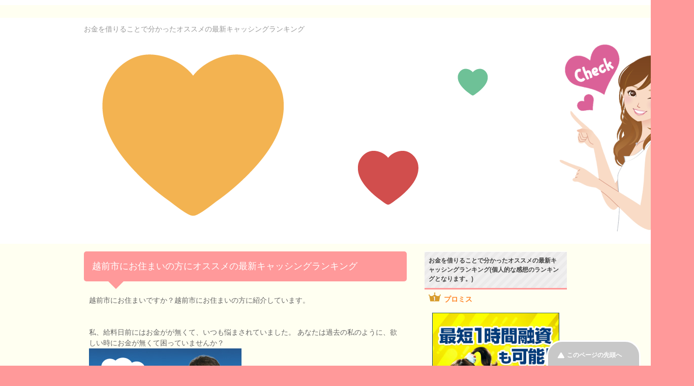

--- FILE ---
content_type: text/html; charset=UTF-8
request_url: http://flostoffner.com/%E7%A6%8F%E4%BA%95%E7%9C%8C/%E8%B6%8A%E5%89%8D%E5%B8%82/
body_size: 22136
content:

<!DOCTYPE html PUBLIC "-//W3C//DTD XHTML 1.0 Transitional//EN" "http://www.w3.org/TR/xhtml1/DTD/xhtml1-transitional.dtd">
<html xmlns="http://www.w3.org/1999/xhtml" dir="ltr" xml:lang="ja" lang="ja" xmlns:og="http://ogp.me/ns#" xmlns:fb="http://www.facebook.com/2008/fbml">
<head>
<base href="http://flostoffner.com/"><meta http-equiv="Content-Type" content="text/html; charset=UTF-8" />
<title>越前市にお住まいの方にオススメの最新キャッシングランキング</title>
<meta name="viewport" content="width=device-width, initial-scale=1.0" />

<meta http-equiv="Content-Style-Type" content="text/css" />
<meta http-equiv="Content-Script-Type" content="text/javascript" />
<!--[if IE]><meta http-equiv="imagetoolbar" content="no" /><![endif]-->

<link rel="stylesheet" href="./css/common.css" type="text/css" media="all" />
<link rel="stylesheet" href="./css/layout.css" type="text/css" media="all" />
<link rel="stylesheet" href="./css/design.css" type="text/css" media="all" />
<link rel="stylesheet" href="./css/mobile.css" type="text/css" media="all" />
<link rel="stylesheet" href="./css/advanced.css" type="text/css" media="all" />
<link rel="stylesheet" href="./css/print.css" type="text/css" media="print" />
<link rel="stylesheet" href="./css/acc.css" type="text/css" media="all" />
<link rel="stylesheet" href="./css/map.css" type="text/css" media="all" />

<link rel="shortcut icon"  type="image/x-icon" href="./favicon.ico" />
<link rel="apple-touch-icon" href="./images/home-icon.png" />

<script type="text/javascript" src="./js/jquery.js" charset="utf-8"></script>
<script type="text/javascript" src="./js/jquery-migrate.js" charset="utf-8"></script>
<meta name="google-site-verification" content="tpa_Qtv30P8HvCUfsoFuheO_780-iELb2W7l1wGHuik" />
</head>
<body id="home" class="col2">
<!-- NINJA ANALYZE -->
<script type="text/javascript">
//<![CDATA[
(function(d) {
  var sc=d.createElement("script"),
      ins=d.getElementsByTagName("script")[0];
  sc.type="text/javascript";
  sc.src=("https:"==d.location.protocol?"https://":"http://") + "code.analysis.shinobi.jp" + "/ninja_ar/NewScript?id=00370982&hash=9b44c706&zone=36";
  sc.async=true;
  ins.parentNode.insertBefore(sc, ins);
})(document);
//]]>
</script>
<!-- /NINJA ANALYZE -->

<div id="fb-root"></div>
<div id="container">



<!--▼ヘッダー-->
<div id="header">
  <div id="header-in">
    <h1>お金を借りることで分かったオススメの最新キャッシングランキング</h1>
  <div id="header-title">
    <p class="header-logo"><a href="https://t.afi-b.com/visit.php?guid=ON&a=K1903P-S253944c&p=a495525e" target="_blank" rel="nofollow"><img src="./images/hayashizaki.png" alt="オススメの最新キャッシングランキング" /></a></p>
  </div>
</div>
</div>
<!--▲ヘッダー-->



<!--main-->
<div id="main">
<!--main-in-->
<div id="main-in">


<!--▽メイン＆サブ-->
<div id="main-and-sub">

<!--▽メインコンテンツ-->
<div id="main-contents">

<h2>越前市にお住まいの方にオススメの最新キャッシングランキング</h2><div class="contents"><p>越前市にお住まいですか？越前市にお住まいの方に紹介しています。<br /></br>
<br>私、給料日前にはお金がが無くて、いつも悩まされていました。
あなたは過去の私のように、欲しい時にお金が無くて困っていませんか？<br />


<a href="https://t.afi-b.com/visit.php?guid=ON&a=K1903P-22334186&p=a495525e" target="_blank" rel="nofollow"><img src="https://www.afi-b.com/upload_image/1903-1426292793-3.gif" width="300" height="250" style="border:none;" alt="プロミス" /></a><img src="https://t.afi-b.com/lead/K1903P/a495525e/22334186" width="1" height="1" style="border:none;" />


<br><font size="3"><b><font color="#FF0000">今すぐお金を借りたいあなたには、利息0円などの初回お試しキャンペーン実施中ですのでぜひ、一度試してみることをおすすめします。</font><br /></p></div>
<!--ランキング-->
<div class="contents">
<h2>お金を借りることで分かったオススメの最新キャッシングランキング(個人的な感想のランキングとなります。)</h2>
<ul class="ranking">
<li class="no01"><p class="item-name">プロミス</p><a href="https://t.afi-b.com/visit.php?guid=ON&a=K1903P-S253944c&p=a495525e" target="_blank" rel="nofollow"><p class="item-img"><img src="./images/01.png" width="580" height="580" alt="プロミス" /></p></a><p>

<!-- ↓関連画像↓ -->
    
  <div id="LayoutDiv5">
    <p><img src="http://arashi.boyfriend.jp/img/promise.png" alt="プロミスでお金を借りると"　width="336" height="280" ></p> </div>

<!-- ↑関連画像↑ -->

<br>【オススメポイント】<br />
1.最短１時間で融資可能！</p>
2.初めての方は３０日間の金利０円！</p>
3.男性でも利用できる人気のプロミスレディース</p>
</font><br/>

最短で1時間で融資が可能です。申込みはWEBで完了するので、とても簡単です。でも、分からないことがあれば、電話でオペレーターが丁寧に対応してくれます。<br />

<a href="https://t.afi-b.com/visit.php?guid=ON&a=83119I-M236585q&p=a495525e" target="_blank" rel="nofollow"><img src="https://www.afi-b.com/upload_image/3119-1431280335-3.gif" width="300" height="250" style="border:none;" alt="プロミスレディース" /></a><img src="https://t.afi-b.com/lead/83119I/a495525e/M236585q" width="1" height="1" style="border:none;" />

<br><font size="3"><b><font color="#FF0000">女性のオペレーターが優しく対応してくれるプロミスレディースは、男性でも利用できる人気のサービスです。</font><br />

<br>今なら初めての方は３０日間の金利０円！なので、お試しで使ってみませんか？</font></b></font><br/>






</p><p class="link-next02"><a href="https://t.afi-b.com/visit.php?guid=ON&a=K1903P-S253944c&p=a495525e" target="_blank" rel="nofollow">『プロミス』の詳細を見る</a></p></li>
<li class="no02"><p class="item-name">アコム</p><a href="https://prf.hn/click/camref:1011lrrY/creativeref:1101l8752" target="_blank" rel="nofollow"><p class="item-img"><img src="./images/02.png" width="580" height="580" alt="アコム" /></p></a><p>
<!-- ↓関連画像↓ -->
    
  <div id="LayoutDiv5">
    <p><img src="http://arashi.boyfriend.jp/img/acom.png" alt="アコムでお金を借りると"　width="336" height="280" ></p> </div>

<!-- ↑関連画像↑ -->

<br />
三菱UFJフィナンシャルグループなので、はじめてお金を借りるという方も安心のカードローンです！男女問わず、多くの方に利用されています。<br />

<br>【オススメポイント】<br />
1.最短１時間で融資可能！</p>
2.初めての方は３０日間の金利０円！</p>


<a href="https://prf.hn/click/camref:1011lrrY/creativeref:1101l8752"><img src="https://creative.prf.hn/source/camref:1011lrrY/creativeref:1101l8752" width="300" height="250" border="0"/></a>



<br>今なら初めての方は３０日間の金利０円！なので、お試しで使ってみませんか？</font></b></font>
<br></font></b></font><br/>
</p><p class="link-next02"><a href="https://prf.hn/click/camref:1011lrrY/creativeref:1101l8752" target="_blank" rel="nofollow">『アコム』の詳細を見る</a></p></li>
<li class="no03"><p class="item-name">SMBCモビット</p><a href="https://track.affiliate-b.com/visit.php?guid=ON&a=r92g-D37340B&p=a495525e" target="_blank" rel="nofollow"><p class="item-img"><img src="./images/03.png" width="580" height="580" alt="SMBCモビット" /></p></a><p>
<!-- ↓関連画像↓ -->
    
  <div id="LayoutDiv5">
    <p><img src="http://arashi.boyfriend.jp/img/mobit.png" alt="モビットでお金を借りると"　width="336" height="280" ></p> </div>

<!-- ↑関連画像↑ -->

<br>【オススメポイント】<br />
1.『早い』10秒簡易審査なので、急ぎの時にオススメです！</p>
2.『便利』スマホATM取引で原則24時間いつでもお取引ができるから、とても便利です！</p>

<br />


<a href="https://track.affiliate-b.com/visit.php?guid=ON&a=r92g-D37340B&p=a495525e" target="_blank" rel="nofollow"><img src="https://www.affiliate-b.com/upload_image/92-1238578464-3.gif" width="300" height="250" style="border:none;" alt="300x250 オリコンバナー" /></a><img src="https://track.affiliate-b.com/lead/r92g/a495525e/D37340B" width="1" height="1" style="border:none;" />



<br>あなたはこれらのことで悩んでいませんか？<br />
・新婚生活なのにお金ない。家具・家電費用を抑えたい<br />
・今すぐ家を出たいけどお金がない<br />
・5～10万を今日中に準備したい<br />
・仮想通貨の税金が払えない。<br />
・USJやディズニーに行くお金がない！<br />

<br>生活費に育児や教育、お付き合いで場合により急にお金がいるので、なるべく早く簡単に借りたいですね！ですが借金には利息も掛かるので、利息はできる限り安いのが良いですね。また、状況によりバレずに借りたいので、そのあたりも十分な配慮が欲しいですよね！<br />

<br>『早い』、『便利』でとても人気ですので、お試しで使ってみませんか？</font></b></font><br/>
</p><p class="link-next02"><a href="https://track.affiliate-b.com/visit.php?guid=ON&a=r92g-D37340B&p=a495525e" target="_blank" rel="nofollow">『SMBCモビット』の詳細を見る</a></p></li>
</ul>
</div>
<!--/ランキング-->

<br />
<b>Warning</b>:  file_get_contents(): php_network_getaddresses: getaddrinfo failed: Name or service not known in <b>/home/goldenrule3/flostoffner.com/public_html/inc_AUP_Kiji_V1.php</b> on line <b>3</b><br />
<br />
<b>Warning</b>:  file_get_contents(http://db7.biz/kiji38): failed to open stream: php_network_getaddresses: getaddrinfo failed: Name or service not known in <b>/home/goldenrule3/flostoffner.com/public_html/inc_AUP_Kiji_V1.php</b> on line <b>3</b><br />
<br />
<b>Warning</b>:  file_get_contents(): php_network_getaddresses: getaddrinfo failed: Name or service not known in <b>/home/goldenrule3/flostoffner.com/public_html/inc_AUP_Kiji_V1.php</b> on line <b>4</b><br />
<br />
<b>Warning</b>:  file_get_contents(http://db7.biz/kiji38): failed to open stream: php_network_getaddresses: getaddrinfo failed: Name or service not known in <b>/home/goldenrule3/flostoffner.com/public_html/inc_AUP_Kiji_V1.php</b> on line <b>4</b><br />
<br />
<b>Warning</b>:  file_get_contents(): php_network_getaddresses: getaddrinfo failed: Name or service not known in <b>/home/goldenrule3/flostoffner.com/public_html/inc_AUP_Kiji_V1.php</b> on line <b>5</b><br />
<br />
<b>Warning</b>:  file_get_contents(http://db7.biz/kiji38): failed to open stream: php_network_getaddresses: getaddrinfo failed: Name or service not known in <b>/home/goldenrule3/flostoffner.com/public_html/inc_AUP_Kiji_V1.php</b> on line <b>5</b><br />

<section class="ac-container">
    <div>
        <input id="ac-1" name="accordion-1" type="checkbox"  /><br />
        <label for="ac-1">お金を借りる方法</label>
        <article class="ac-medium">
        </article>
    </div>
 
    <div class="ClearText">
        <input id="ac-2" name="accordion-2" type="checkbox" /><br />
        <label for="ac-2">--</label>
        <article class="ac-medium">
        </article>
    </div>
 
    <div class="ClearText">
        <input id="ac-3" name="accordion-3" type="checkbox" /><br />
        <label for="ac-3">---</label>
        <article class="ac-medium">
        </article>
    </div>

</section>



</div>
<!--△メインコンテンツ-->

</div>
<!--△メイン＆サブ-->


<!--▼サイドバー-->
<div id="sidebar" class="sub-column">
<div class="sidebar-btn">サイドバー</div>
<div id="sidebar-in">
<!--ランキング-->

<h3>お金を借りることで分かったオススメの最新キャッシングランキング(個人的な感想のランキングとなります。)</h3>
<ul class="ranking">
<li class="no01"><p class="item-name">プロミス</p><a href="https://t.afi-b.com/visit.php?guid=ON&a=K1903P-S253944c&p=a495525e" target="_blank" rel="nofollow"><p class="item-img"><img src="./images/01.png" width="250" height="250" alt="プロミス" /></p></a><p>

<!-- ↓関連画像↓ -->
    
  <div id="LayoutDiv5">
    <p><img src="http://arashi.boyfriend.jp/img/promise.png" alt="プロミスでお金を借りると"　width="336" height="280" ></p> </div>

<!-- ↑関連画像↑ -->

<br>【オススメポイント】<br />
1.最短１時間で融資可能！</p>
2.初めての方は３０日間の金利０円！</p>
3.男性でも利用できる人気のプロミスレディース</p>
</font><br/>

最短で1時間で融資が可能です。申込みはWEBで完了するので、とても簡単です。でも、分からないことがあれば、電話でオペレーターが丁寧に対応してくれます。<br />

<a href="https://t.afi-b.com/visit.php?guid=ON&a=83119I-M236585q&p=a495525e" target="_blank" rel="nofollow"><img src="https://www.afi-b.com/upload_image/3119-1431280335-3.gif" width="300" height="250" style="border:none;" alt="プロミスレディース" /></a><img src="https://t.afi-b.com/lead/83119I/a495525e/M236585q" width="1" height="1" style="border:none;" />

<br><font size="3"><b><font color="#FF0000">女性のオペレーターが優しく対応してくれるプロミスレディースは、男性でも利用できる人気のサービスです。</font><br />

<br>今なら初めての方は３０日間の金利０円！なので、お試しで使ってみませんか？</font></b></font><br/>






</p><p class="link-next02"><a href="https://t.afi-b.com/visit.php?guid=ON&a=K1903P-S253944c&p=a495525e" target="_blank" rel="nofollow">『プロミス』の詳細を見る</a></p></li>
<li class="no02"><p class="item-name">アコム</p><a href="https://prf.hn/click/camref:1011lrrY/creativeref:1101l8752" target="_blank" rel="nofollow"><p class="item-img"><img src="./images/02.png" width="250" height="250" alt="アコム" /></p></a><p>
<!-- ↓関連画像↓ -->
    
  <div id="LayoutDiv5">
    <p><img src="http://arashi.boyfriend.jp/img/acom.png" alt="アコムでお金を借りると"　width="336" height="280" ></p> </div>

<!-- ↑関連画像↑ -->

<br />
三菱UFJフィナンシャルグループなので、はじめてお金を借りるという方も安心のカードローンです！男女問わず、多くの方に利用されています。<br />

<br>【オススメポイント】<br />
1.最短１時間で融資可能！</p>
2.初めての方は３０日間の金利０円！</p>


<a href="https://prf.hn/click/camref:1011lrrY/creativeref:1101l8752"><img src="https://creative.prf.hn/source/camref:1011lrrY/creativeref:1101l8752" width="300" height="250" border="0"/></a>



<br>今なら初めての方は３０日間の金利０円！なので、お試しで使ってみませんか？</font></b></font>
<br></font></b></font><br/>
</p><p class="link-next02"><a href="https://prf.hn/click/camref:1011lrrY/creativeref:1101l8752" target="_blank" rel="nofollow">『アコム』の詳細を見る</a></p></li>
<li class="no03"><p class="item-name">SMBCモビット</p><a href="https://track.affiliate-b.com/visit.php?guid=ON&a=r92g-D37340B&p=a495525e" target="_blank" rel="nofollow"><p class="item-img"><img src="./images/03.png" width="250" height="250" alt="SMBCモビット" /></p></a><p>
<!-- ↓関連画像↓ -->
    
  <div id="LayoutDiv5">
    <p><img src="http://arashi.boyfriend.jp/img/mobit.png" alt="モビットでお金を借りると"　width="336" height="280" ></p> </div>

<!-- ↑関連画像↑ -->

<br>【オススメポイント】<br />
1.『早い』10秒簡易審査なので、急ぎの時にオススメです！</p>
2.『便利』スマホATM取引で原則24時間いつでもお取引ができるから、とても便利です！</p>

<br />


<a href="https://track.affiliate-b.com/visit.php?guid=ON&a=r92g-D37340B&p=a495525e" target="_blank" rel="nofollow"><img src="https://www.affiliate-b.com/upload_image/92-1238578464-3.gif" width="300" height="250" style="border:none;" alt="300x250 オリコンバナー" /></a><img src="https://track.affiliate-b.com/lead/r92g/a495525e/D37340B" width="1" height="1" style="border:none;" />



<br>あなたはこれらのことで悩んでいませんか？<br />
・新婚生活なのにお金ない。家具・家電費用を抑えたい<br />
・今すぐ家を出たいけどお金がない<br />
・5～10万を今日中に準備したい<br />
・仮想通貨の税金が払えない。<br />
・USJやディズニーに行くお金がない！<br />

<br>生活費に育児や教育、お付き合いで場合により急にお金がいるので、なるべく早く簡単に借りたいですね！ですが借金には利息も掛かるので、利息はできる限り安いのが良いですね。また、状況によりバレずに借りたいので、そのあたりも十分な配慮が欲しいですよね！<br />

<br>『早い』、『便利』でとても人気ですので、お試しで使ってみませんか？</font></b></font><br/>
</p><p class="link-next02"><a href="https://track.affiliate-b.com/visit.php?guid=ON&a=r92g-D37340B&p=a495525e" target="_blank" rel="nofollow">『SMBCモビット』の詳細を見る</a></p></li>
</ul>
<tr><td align="left"><h2>キーワードの一覧</h2>&nbsp;&nbsp;&nbsp;&nbsp;&nbsp;&nbsp;→ <a href="/福井県/越前市/﻿お金借りる
.html">﻿お金借りる</a><br />&nbsp;&nbsp;&nbsp;&nbsp;&nbsp;&nbsp;→ <a href="/福井県/越前市/お金 借りる
.html">お金 借りる</a><br />&nbsp;&nbsp;&nbsp;&nbsp;&nbsp;&nbsp;→ <a href="/福井県/越前市/お金を借りる
.html">お金を借りる</a><br />&nbsp;&nbsp;&nbsp;&nbsp;&nbsp;&nbsp;→ <a href="/福井県/越前市/お金を支援してくれる団体
.html">お金を支援してくれる団体</a><br />&nbsp;&nbsp;&nbsp;&nbsp;&nbsp;&nbsp;→ <a href="/福井県/越前市/生活サポート基金
.html">生活サポート基金</a><br />&nbsp;&nbsp;&nbsp;&nbsp;&nbsp;&nbsp;→ <a href="/福井県/越前市/お金借りる即日
.html">お金借りる即日</a><br />&nbsp;&nbsp;&nbsp;&nbsp;&nbsp;&nbsp;→ <a href="/福井県/越前市/労金でお金を借りる
.html">労金でお金を借りる</a><br />&nbsp;&nbsp;&nbsp;&nbsp;&nbsp;&nbsp;→ <a href="/福井県/越前市/お金借りる成功ガイド
.html">お金借りる成功ガイド</a><br />&nbsp;&nbsp;&nbsp;&nbsp;&nbsp;&nbsp;→ <a href="/福井県/越前市/金借りる
.html">金借りる</a><br />&nbsp;&nbsp;&nbsp;&nbsp;&nbsp;&nbsp;→ <a href="/福井県/越前市/お金 借りる 即日
.html">お金 借りる 即日</a><br />&nbsp;&nbsp;&nbsp;&nbsp;&nbsp;&nbsp;→ <a href="/福井県/越前市/主婦お金借りる
.html">主婦お金借りる</a><br />&nbsp;&nbsp;&nbsp;&nbsp;&nbsp;&nbsp;→ <a href="/福井県/越前市/シニアカードローン
.html">シニアカードローン</a><br />&nbsp;&nbsp;&nbsp;&nbsp;&nbsp;&nbsp;→ <a href="/福井県/越前市/お金借りる方法
.html">お金借りる方法</a><br />&nbsp;&nbsp;&nbsp;&nbsp;&nbsp;&nbsp;→ <a href="/福井県/越前市/お金支援団体
.html">お金支援団体</a><br />&nbsp;&nbsp;&nbsp;&nbsp;&nbsp;&nbsp;→ <a href="/福井県/越前市/お金かりる
.html">お金かりる</a><br />&nbsp;&nbsp;&nbsp;&nbsp;&nbsp;&nbsp;→ <a href="/福井県/越前市/生活再生救済金
.html">生活再生救済金</a><br />&nbsp;&nbsp;&nbsp;&nbsp;&nbsp;&nbsp;→ <a href="/福井県/越前市/高齢者でも借りられるローン
.html">高齢者でも借りられるローン</a><br />&nbsp;&nbsp;&nbsp;&nbsp;&nbsp;&nbsp;→ <a href="/福井県/越前市/シニア向けカードローン
.html">シニア向けカードローン</a><br />&nbsp;&nbsp;&nbsp;&nbsp;&nbsp;&nbsp;→ <a href="/福井県/越前市/ろうきん お金借りる
.html">ろうきん お金借りる</a><br />&nbsp;&nbsp;&nbsp;&nbsp;&nbsp;&nbsp;→ <a href="/福井県/越前市/生活サポート基金 審査
.html">生活サポート基金 審査</a><br />&nbsp;&nbsp;&nbsp;&nbsp;&nbsp;&nbsp;→ <a href="/福井県/越前市/ろうきん 借りる
.html">ろうきん 借りる</a><br />&nbsp;&nbsp;&nbsp;&nbsp;&nbsp;&nbsp;→ <a href="/福井県/越前市/専業主婦 バレない お金借りる
.html">専業主婦 バレない お金借りる</a><br />&nbsp;&nbsp;&nbsp;&nbsp;&nbsp;&nbsp;→ <a href="/福井県/越前市/専業主婦 お金を借りたい
.html">専業主婦 お金を借りたい</a><br />&nbsp;&nbsp;&nbsp;&nbsp;&nbsp;&nbsp;→ <a href="/福井県/越前市/派遣 お金借りる
.html">派遣 お金借りる</a><br />&nbsp;&nbsp;&nbsp;&nbsp;&nbsp;&nbsp;→ <a href="/福井県/越前市/安い金利でお金を借りる方法
.html">安い金利でお金を借りる方法</a><br />&nbsp;&nbsp;&nbsp;&nbsp;&nbsp;&nbsp;→ <a href="/福井県/越前市/労金 お金を借りる
.html">労金 お金を借りる</a><br />&nbsp;&nbsp;&nbsp;&nbsp;&nbsp;&nbsp;→ <a href="/福井県/越前市/高齢者カードローン
.html">高齢者カードローン</a><br />&nbsp;&nbsp;&nbsp;&nbsp;&nbsp;&nbsp;→ <a href="/福井県/越前市/生活再生支援金
.html">生活再生支援金</a><br />&nbsp;&nbsp;&nbsp;&nbsp;&nbsp;&nbsp;→ <a href="/福井県/越前市/ろうきんからお金借りる
.html">ろうきんからお金借りる</a><br />&nbsp;&nbsp;&nbsp;&nbsp;&nbsp;&nbsp;→ <a href="/福井県/越前市/労金 借りる
.html">労金 借りる</a><br />&nbsp;&nbsp;&nbsp;&nbsp;&nbsp;&nbsp;→ <a href="/福井県/越前市/お金を借りる 低金利
.html">お金を借りる 低金利</a><br />&nbsp;&nbsp;&nbsp;&nbsp;&nbsp;&nbsp;→ <a href="/福井県/越前市/借りる お金
.html">借りる お金</a><br />&nbsp;&nbsp;&nbsp;&nbsp;&nbsp;&nbsp;→ <a href="/福井県/越前市/シニア向けローン
.html">シニア向けローン</a><br />&nbsp;&nbsp;&nbsp;&nbsp;&nbsp;&nbsp;→ <a href="/福井県/越前市/専業主婦お金借りる
.html">専業主婦お金借りる</a><br />&nbsp;&nbsp;&nbsp;&nbsp;&nbsp;&nbsp;→ <a href="/福井県/越前市/ろうきんでお金を借りる
.html">ろうきんでお金を借りる</a><br />&nbsp;&nbsp;&nbsp;&nbsp;&nbsp;&nbsp;→ <a href="/福井県/越前市/派遣でもお金借りれる
.html">派遣でもお金借りれる</a><br />&nbsp;&nbsp;&nbsp;&nbsp;&nbsp;&nbsp;→ <a href="/福井県/越前市/お金借りる 即日 主婦
.html">お金借りる 即日 主婦</a><br />&nbsp;&nbsp;&nbsp;&nbsp;&nbsp;&nbsp;→ <a href="/福井県/越前市/個人事業主 お金を借りる方法
.html">個人事業主 お金を借りる方法</a><br />&nbsp;&nbsp;&nbsp;&nbsp;&nbsp;&nbsp;→ <a href="/福井県/越前市/お金 借りる 低金利
.html">お金 借りる 低金利</a><br />&nbsp;&nbsp;&nbsp;&nbsp;&nbsp;&nbsp;→ <a href="/福井県/越前市/お金を借りる 公的機関
.html">お金を借りる 公的機関</a><br />&nbsp;&nbsp;&nbsp;&nbsp;&nbsp;&nbsp;→ <a href="/福井県/越前市/高齢者ローン
.html">高齢者ローン</a><br />&nbsp;&nbsp;&nbsp;&nbsp;&nbsp;&nbsp;→ <a href="/福井県/越前市/シニアローン 銀行
.html">シニアローン 銀行</a><br />&nbsp;&nbsp;&nbsp;&nbsp;&nbsp;&nbsp;→ <a href="/福井県/越前市/低金利で借りる方法
.html">低金利で借りる方法</a><br />&nbsp;&nbsp;&nbsp;&nbsp;&nbsp;&nbsp;→ <a href="/福井県/越前市/ろうきん お金借りたい
.html">ろうきん お金借りたい</a><br />&nbsp;&nbsp;&nbsp;&nbsp;&nbsp;&nbsp;→ <a href="/福井県/越前市/派遣社員 お金を借りる
.html">派遣社員 お金を借りる</a><br />&nbsp;&nbsp;&nbsp;&nbsp;&nbsp;&nbsp;→ <a href="/福井県/越前市/お金 かりる
.html">お金 かりる</a><br />&nbsp;&nbsp;&nbsp;&nbsp;&nbsp;&nbsp;→ <a href="/福井県/越前市/労働組合 お金を借りる
.html">労働組合 お金を借りる</a><br />&nbsp;&nbsp;&nbsp;&nbsp;&nbsp;&nbsp;→ <a href="/福井県/越前市/高齢者融資
.html">高齢者融資</a><br />&nbsp;&nbsp;&nbsp;&nbsp;&nbsp;&nbsp;→ <a href="/福井県/越前市/お金借りる 主婦
.html">お金借りる 主婦</a><br />&nbsp;&nbsp;&nbsp;&nbsp;&nbsp;&nbsp;→ <a href="/福井県/越前市/お金 借りる 派遣
.html">お金 借りる 派遣</a><br />&nbsp;&nbsp;&nbsp;&nbsp;&nbsp;&nbsp;→ <a href="/福井県/越前市/お金借り入れ
.html">お金借り入れ</a><br />&nbsp;&nbsp;&nbsp;&nbsp;&nbsp;&nbsp;→ <a href="/福井県/越前市/お金借りる 派遣
.html">お金借りる 派遣</a><br />&nbsp;&nbsp;&nbsp;&nbsp;&nbsp;&nbsp;→ <a href="/福井県/越前市/派遣 お金 借りる
.html">派遣 お金 借りる</a><br />&nbsp;&nbsp;&nbsp;&nbsp;&nbsp;&nbsp;→ <a href="/福井県/越前市/お金借りる 無利息
.html">お金借りる 無利息</a><br />&nbsp;&nbsp;&nbsp;&nbsp;&nbsp;&nbsp;→ <a href="/福井県/越前市/カードローン 高齢者
.html">カードローン 高齢者</a><br />&nbsp;&nbsp;&nbsp;&nbsp;&nbsp;&nbsp;→ <a href="/福井県/越前市/お金借りるには
.html">お金借りるには</a><br />&nbsp;&nbsp;&nbsp;&nbsp;&nbsp;&nbsp;→ <a href="/福井県/越前市/お金借りる主婦
.html">お金借りる主婦</a><br />&nbsp;&nbsp;&nbsp;&nbsp;&nbsp;&nbsp;→ <a href="/福井県/越前市/お金借りる 金利安い
.html">お金借りる 金利安い</a><br />&nbsp;&nbsp;&nbsp;&nbsp;&nbsp;&nbsp;→ <a href="/福井県/越前市/主婦 お金 借りる
.html">主婦 お金 借りる</a><br />&nbsp;&nbsp;&nbsp;&nbsp;&nbsp;&nbsp;→ <a href="/福井県/越前市/市役所からお金を借りたい
.html">市役所からお金を借りたい</a><br />&nbsp;&nbsp;&nbsp;&nbsp;&nbsp;&nbsp;→ <a href="/福井県/越前市/お金 借り入れ
.html">お金 借り入れ</a><br />&nbsp;&nbsp;&nbsp;&nbsp;&nbsp;&nbsp;→ <a href="/福井県/越前市/お金借りる低金利
.html">お金借りる低金利</a><br />&nbsp;&nbsp;&nbsp;&nbsp;&nbsp;&nbsp;→ <a href="/福井県/越前市/主婦 お金借りたい
.html">主婦 お金借りたい</a><br />&nbsp;&nbsp;&nbsp;&nbsp;&nbsp;&nbsp;→ <a href="/福井県/越前市/生活サポート基金 口コミ
.html">生活サポート基金 口コミ</a><br />&nbsp;&nbsp;&nbsp;&nbsp;&nbsp;&nbsp;→ <a href="/福井県/越前市/市でお金を借りる
.html">市でお金を借りる</a><br />&nbsp;&nbsp;&nbsp;&nbsp;&nbsp;&nbsp;→ <a href="/福井県/越前市/労金お金借りる
.html">労金お金借りる</a><br />&nbsp;&nbsp;&nbsp;&nbsp;&nbsp;&nbsp;→ <a href="/福井県/越前市/低金利でお金を借りる 方法
.html">低金利でお金を借りる 方法</a><br />&nbsp;&nbsp;&nbsp;&nbsp;&nbsp;&nbsp;→ <a href="/福井県/越前市/お金を借りる方法 低金利
.html">お金を借りる方法 低金利</a><br />&nbsp;&nbsp;&nbsp;&nbsp;&nbsp;&nbsp;→ <a href="/福井県/越前市/市からお金を借りたい
.html">市からお金を借りたい</a><br />&nbsp;&nbsp;&nbsp;&nbsp;&nbsp;&nbsp;→ <a href="/福井県/越前市/即日でお金を借りたい
.html">即日でお金を借りたい</a><br />&nbsp;&nbsp;&nbsp;&nbsp;&nbsp;&nbsp;→ <a href="/福井県/越前市/お金借りる 低金利
.html">お金借りる 低金利</a><br />&nbsp;&nbsp;&nbsp;&nbsp;&nbsp;&nbsp;→ <a href="/福井県/越前市/お金 借入
.html">お金 借入</a><br />&nbsp;&nbsp;&nbsp;&nbsp;&nbsp;&nbsp;→ <a href="/福井県/越前市/お金 借りる 主婦
.html">お金 借りる 主婦</a><br />&nbsp;&nbsp;&nbsp;&nbsp;&nbsp;&nbsp;→ <a href="/福井県/越前市/専業主婦お金を借りる
.html">専業主婦お金を借りる</a><br />&nbsp;&nbsp;&nbsp;&nbsp;&nbsp;&nbsp;→ <a href="/福井県/越前市/お金を借りる ろうきん
.html">お金を借りる ろうきん</a><br />&nbsp;&nbsp;&nbsp;&nbsp;&nbsp;&nbsp;→ <a href="/福井県/越前市/労金 お金借りる
.html">労金 お金借りる</a><br />&nbsp;&nbsp;&nbsp;&nbsp;&nbsp;&nbsp;→ <a href="/福井県/越前市/お金 借りたい
.html">お金 借りたい</a><br />&nbsp;&nbsp;&nbsp;&nbsp;&nbsp;&nbsp;→ <a href="/福井県/越前市/借りるお金
.html">借りるお金</a><br />&nbsp;&nbsp;&nbsp;&nbsp;&nbsp;&nbsp;→ <a href="/福井県/越前市/かねかりる
.html">かねかりる</a><br />&nbsp;&nbsp;&nbsp;&nbsp;&nbsp;&nbsp;→ <a href="/福井県/越前市/お金借りる即日可能！低金利で緊急の方のための安心カードローン
.html">お金借りる即日可能！低金利で緊急の方のための安心カードローン</a><br />&nbsp;&nbsp;&nbsp;&nbsp;&nbsp;&nbsp;→ <a href="/福井県/越前市/高齢者 カードローン
.html">高齢者 カードローン</a><br />&nbsp;&nbsp;&nbsp;&nbsp;&nbsp;&nbsp;→ <a href="/福井県/越前市/お金を借りる 即日
.html">お金を借りる 即日</a><br />&nbsp;&nbsp;&nbsp;&nbsp;&nbsp;&nbsp;→ <a href="/福井県/越前市/専業 主婦 お金 借りる
.html">専業 主婦 お金 借りる</a><br />&nbsp;&nbsp;&nbsp;&nbsp;&nbsp;&nbsp;→ <a href="/福井県/越前市/低金利でお金を借りる方法
.html">低金利でお金を借りる方法</a><br />&nbsp;&nbsp;&nbsp;&nbsp;&nbsp;&nbsp;→ <a href="/福井県/越前市/お金借りる 方法
.html">お金借りる 方法</a><br />&nbsp;&nbsp;&nbsp;&nbsp;&nbsp;&nbsp;→ <a href="/福井県/越前市/主婦 お金借りる
.html">主婦 お金借りる</a><br />&nbsp;&nbsp;&nbsp;&nbsp;&nbsp;&nbsp;→ <a href="/福井県/越前市/お金 支援 団体
.html">お金 支援 団体</a><br />&nbsp;&nbsp;&nbsp;&nbsp;&nbsp;&nbsp;→ <a href="/福井県/越前市/お金借りたい 専業主婦
.html">お金借りたい 専業主婦</a><br />&nbsp;&nbsp;&nbsp;&nbsp;&nbsp;&nbsp;→ <a href="/福井県/越前市/低金利 借りる
.html">低金利 借りる</a><br />&nbsp;&nbsp;&nbsp;&nbsp;&nbsp;&nbsp;→ <a href="/福井県/越前市/お金 即日借りる
.html">お金 即日借りる</a><br />&nbsp;&nbsp;&nbsp;&nbsp;&nbsp;&nbsp;→ <a href="/福井県/越前市/高齢者 ローン
.html">高齢者 ローン</a><br />&nbsp;&nbsp;&nbsp;&nbsp;&nbsp;&nbsp;→ <a href="/福井県/越前市/金 借りる
.html">金 借りる</a><br />&nbsp;&nbsp;&nbsp;&nbsp;&nbsp;&nbsp;→ <a href="/福井県/越前市/バレずにお金借りる
.html">バレずにお金借りる</a><br />&nbsp;&nbsp;&nbsp;&nbsp;&nbsp;&nbsp;→ <a href="/福井県/越前市/低金利 借りる方法
.html">低金利 借りる方法</a><br />&nbsp;&nbsp;&nbsp;&nbsp;&nbsp;&nbsp;→ <a href="/福井県/越前市/おかねを借りる
.html">おかねを借りる</a><br />&nbsp;&nbsp;&nbsp;&nbsp;&nbsp;&nbsp;→ <a href="/福井県/越前市/お金を借りる方法
.html">お金を借りる方法</a><br />&nbsp;&nbsp;&nbsp;&nbsp;&nbsp;&nbsp;→ <a href="/福井県/越前市/100万借りる方法
.html">100万借りる方法</a><br />&nbsp;&nbsp;&nbsp;&nbsp;&nbsp;&nbsp;→ <a href="/福井県/越前市/お金借りたい
.html">お金借りたい</a><br />&nbsp;&nbsp;&nbsp;&nbsp;&nbsp;&nbsp;→ <a href="/福井県/越前市/専業主婦 お金 借りたい
.html">専業主婦 お金 借りたい</a><br />&nbsp;&nbsp;&nbsp;&nbsp;&nbsp;&nbsp;→ <a href="/福井県/越前市/低金利 即日融資
.html">低金利 即日融資</a><br />&nbsp;&nbsp;&nbsp;&nbsp;&nbsp;&nbsp;→ <a href="/福井県/越前市/簡単にお金借りる
.html">簡単にお金借りる</a><br />&nbsp;&nbsp;&nbsp;&nbsp;&nbsp;&nbsp;→ <a href="/福井県/越前市/カードローン お金を借りる
.html">カードローン お金を借りる</a><br />&nbsp;&nbsp;&nbsp;&nbsp;&nbsp;&nbsp;→ <a href="/福井県/越前市/専業 主婦 バレ ない お金 借りる
.html">専業 主婦 バレ ない お金 借りる</a><br />&nbsp;&nbsp;&nbsp;&nbsp;&nbsp;&nbsp;→ <a href="/福井県/越前市/お金借りる 利息
.html">お金借りる 利息</a><br />&nbsp;&nbsp;&nbsp;&nbsp;&nbsp;&nbsp;→ <a href="/福井県/越前市/社会福祉協議会 貸付 審査 信用情報機関
.html">社会福祉協議会 貸付 審査 信用情報機関</a><br />&nbsp;&nbsp;&nbsp;&nbsp;&nbsp;&nbsp;→ <a href="/福井県/越前市/国からお金を借りる
.html">国からお金を借りる</a><br />&nbsp;&nbsp;&nbsp;&nbsp;&nbsp;&nbsp;→ <a href="/福井県/越前市/専業主婦 お金 借りる
.html">専業主婦 お金 借りる</a><br />&nbsp;&nbsp;&nbsp;&nbsp;&nbsp;&nbsp;→ <a href="/福井県/越前市/お金即日
.html">お金即日</a><br />&nbsp;&nbsp;&nbsp;&nbsp;&nbsp;&nbsp;→ <a href="/福井県/越前市/お金 借りる 複数
.html">お金 借りる 複数</a><br />&nbsp;&nbsp;&nbsp;&nbsp;&nbsp;&nbsp;→ <a href="/福井県/越前市/お金借りる 学生
.html">お金借りる 学生</a><br />&nbsp;&nbsp;&nbsp;&nbsp;&nbsp;&nbsp;→ <a href="/福井県/越前市/即日借りたい
.html">即日借りたい</a><br />&nbsp;&nbsp;&nbsp;&nbsp;&nbsp;&nbsp;→ <a href="/福井県/越前市/キャッシング 低金利
.html">キャッシング 低金利</a><br />&nbsp;&nbsp;&nbsp;&nbsp;&nbsp;&nbsp;→ <a href="/福井県/越前市/お金借りる 専業主婦
.html">お金借りる 専業主婦</a><br />&nbsp;&nbsp;&nbsp;&nbsp;&nbsp;&nbsp;→ <a href="/福井県/越前市/お金を借りる 個人事業主
.html">お金を借りる 個人事業主</a><br />&nbsp;&nbsp;&nbsp;&nbsp;&nbsp;&nbsp;→ <a href="/福井県/越前市/役場からお金を借りる
.html">役場からお金を借りる</a><br />&nbsp;&nbsp;&nbsp;&nbsp;&nbsp;&nbsp;→ <a href="/福井県/越前市/おかねかりる
.html">おかねかりる</a><br />&nbsp;&nbsp;&nbsp;&nbsp;&nbsp;&nbsp;→ <a href="/福井県/越前市/低金利でお金を借りるには
.html">低金利でお金を借りるには</a><br />&nbsp;&nbsp;&nbsp;&nbsp;&nbsp;&nbsp;→ <a href="/福井県/越前市/ろうきんお金借りる
.html">ろうきんお金借りる</a><br />&nbsp;&nbsp;&nbsp;&nbsp;&nbsp;&nbsp;→ <a href="/福井県/越前市/生活再生支援センター
.html">生活再生支援センター</a><br />&nbsp;&nbsp;&nbsp;&nbsp;&nbsp;&nbsp;→ <a href="/福井県/越前市/金借りる 主婦
.html">金借りる 主婦</a><br />&nbsp;&nbsp;&nbsp;&nbsp;&nbsp;&nbsp;→ <a href="/福井県/越前市/金を借りる
.html">金を借りる</a><br />&nbsp;&nbsp;&nbsp;&nbsp;&nbsp;&nbsp;→ <a href="/福井県/越前市/市役所からお金を借りる
.html">市役所からお金を借りる</a><br />&nbsp;&nbsp;&nbsp;&nbsp;&nbsp;&nbsp;→ <a href="/福井県/越前市/即日キャッシング
.html">即日キャッシング</a><br />&nbsp;&nbsp;&nbsp;&nbsp;&nbsp;&nbsp;→ <a href="/福井県/越前市/おかね借りる
.html">おかね借りる</a><br />&nbsp;&nbsp;&nbsp;&nbsp;&nbsp;&nbsp;→ <a href="/福井県/越前市/サポート基金
.html">サポート基金</a><br />&nbsp;&nbsp;&nbsp;&nbsp;&nbsp;&nbsp;→ <a href="/福井県/越前市/お金 バレずに借りる
.html">お金 バレずに借りる</a><br />&nbsp;&nbsp;&nbsp;&nbsp;&nbsp;&nbsp;→ <a href="/福井県/越前市/お金を借りる 無利息
.html">お金を借りる 無利息</a><br />&nbsp;&nbsp;&nbsp;&nbsp;&nbsp;&nbsp;→ <a href="/福井県/越前市/お金借りる カードローン
.html">お金借りる カードローン</a><br />&nbsp;&nbsp;&nbsp;&nbsp;&nbsp;&nbsp;→ <a href="/福井県/越前市/お金 借りる 専業主婦
.html">お金 借りる 専業主婦</a><br />&nbsp;&nbsp;&nbsp;&nbsp;&nbsp;&nbsp;→ <a href="/福井県/越前市/お金 借りる 方法
.html">お金 借りる 方法</a><br />&nbsp;&nbsp;&nbsp;&nbsp;&nbsp;&nbsp;→ <a href="/福井県/越前市/ろうきん お金を借りる
.html">ろうきん お金を借りる</a><br />&nbsp;&nbsp;&nbsp;&nbsp;&nbsp;&nbsp;→ <a href="/福井県/越前市/会社にバレずにお金を借りる
.html">会社にバレずにお金を借りる</a><br />&nbsp;&nbsp;&nbsp;&nbsp;&nbsp;&nbsp;→ <a href="/福井県/越前市/即日お金を借りる
.html">即日お金を借りる</a><br />&nbsp;&nbsp;&nbsp;&nbsp;&nbsp;&nbsp;→ <a href="/福井県/越前市/派遣社員 お金借りる
.html">派遣社員 お金借りる</a><br />&nbsp;&nbsp;&nbsp;&nbsp;&nbsp;&nbsp;→ <a href="/福井県/越前市/生活再生
.html">生活再生</a><br />&nbsp;&nbsp;&nbsp;&nbsp;&nbsp;&nbsp;→ <a href="/福井県/越前市/低金利
.html">低金利</a><br />&nbsp;&nbsp;&nbsp;&nbsp;&nbsp;&nbsp;→ <a href="/福井県/越前市/専業主婦お金借りたい
.html">専業主婦お金借りたい</a><br />&nbsp;&nbsp;&nbsp;&nbsp;&nbsp;&nbsp;→ <a href="/福井県/越前市/お金を借りる即日
.html">お金を借りる即日</a><br />&nbsp;&nbsp;&nbsp;&nbsp;&nbsp;&nbsp;→ <a href="/福井県/越前市/バレずに借りたい
.html">バレずに借りたい</a><br />&nbsp;&nbsp;&nbsp;&nbsp;&nbsp;&nbsp;→ <a href="/福井県/越前市/ハルヨサポート基金
.html">ハルヨサポート基金</a><br />&nbsp;&nbsp;&nbsp;&nbsp;&nbsp;&nbsp;→ <a href="/福井県/越前市/ろうきん マイプラン 審査落ち
.html">ろうきん マイプラン 審査落ち</a><br />&nbsp;&nbsp;&nbsp;&nbsp;&nbsp;&nbsp;→ <a href="/福井県/越前市/学生 お金借りる
.html">学生 お金借りる</a><br />&nbsp;&nbsp;&nbsp;&nbsp;&nbsp;&nbsp;→ <a href="/福井県/越前市/専業主婦でも
.html">専業主婦でも</a><br />&nbsp;&nbsp;&nbsp;&nbsp;&nbsp;&nbsp;→ <a href="/福井県/越前市/ろうきん お金を借りたい
.html">ろうきん お金を借りたい</a><br />&nbsp;&nbsp;&nbsp;&nbsp;&nbsp;&nbsp;→ <a href="/福井県/越前市/じ ぶん 銀行 カード ローン 総量 規制
.html">じ ぶん 銀行 カード ローン 総量 規制</a><br />&nbsp;&nbsp;&nbsp;&nbsp;&nbsp;&nbsp;→ <a href="/福井県/越前市/お金を借りる 主婦
.html">お金を借りる 主婦</a><br />&nbsp;&nbsp;&nbsp;&nbsp;&nbsp;&nbsp;→ <a href="/福井県/越前市/専業主婦 お金借りる
.html">専業主婦 お金借りる</a><br />&nbsp;&nbsp;&nbsp;&nbsp;&nbsp;&nbsp;→ <a href="/福井県/越前市/70歳以上でも借りれるカードローン
.html">70歳以上でも借りれるカードローン</a><br />&nbsp;&nbsp;&nbsp;&nbsp;&nbsp;&nbsp;→ <a href="/福井県/越前市/勤労者生活支援特別融資制度
.html">勤労者生活支援特別融資制度</a><br />&nbsp;&nbsp;&nbsp;&nbsp;&nbsp;&nbsp;→ <a href="/福井県/越前市/個人事業主 お金を借りたい
.html">個人事業主 お金を借りたい</a><br />&nbsp;&nbsp;&nbsp;&nbsp;&nbsp;&nbsp;→ <a href="/福井県/越前市/高齢者向けローン
.html">高齢者向けローン</a><br />&nbsp;&nbsp;&nbsp;&nbsp;&nbsp;&nbsp;→ <a href="/福井県/越前市/会社にバレずにお金借りる
.html">会社にバレずにお金借りる</a><br />&nbsp;&nbsp;&nbsp;&nbsp;&nbsp;&nbsp;→ <a href="/福井県/越前市/お金 借りる すぐ
.html">お金 借りる すぐ</a><br />&nbsp;&nbsp;&nbsp;&nbsp;&nbsp;&nbsp;→ <a href="/福井県/越前市/お金借りる成功ガイド｜低金利！即日融資も可能なカードローン
.html">お金借りる成功ガイド｜低金利！即日融資も可能なカードローン</a><br />&nbsp;&nbsp;&nbsp;&nbsp;&nbsp;&nbsp;→ <a href="/福井県/越前市/アコム お金 借りる
.html">アコム お金 借りる</a><br />&nbsp;&nbsp;&nbsp;&nbsp;&nbsp;&nbsp;→ <a href="/福井県/越前市/国から借りれるお金
.html">国から借りれるお金</a><br />&nbsp;&nbsp;&nbsp;&nbsp;&nbsp;&nbsp;→ <a href="/福井県/越前市/生活再生ローン
.html">生活再生ローン</a><br />&nbsp;&nbsp;&nbsp;&nbsp;&nbsp;&nbsp;→ <a href="/福井県/越前市/お金借りる 無金利
.html">お金借りる 無金利</a><br />&nbsp;&nbsp;&nbsp;&nbsp;&nbsp;&nbsp;→ <a href="/福井県/越前市/お金 借りる 女性
.html">お金 借りる 女性</a><br />&nbsp;&nbsp;&nbsp;&nbsp;&nbsp;&nbsp;→ <a href="/福井県/越前市/お金借りる おすすめ
.html">お金借りる おすすめ</a><br />&nbsp;&nbsp;&nbsp;&nbsp;&nbsp;&nbsp;→ <a href="/福井県/越前市/総量規制 借りれた
.html">総量規制 借りれた</a><br />&nbsp;&nbsp;&nbsp;&nbsp;&nbsp;&nbsp;→ <a href="/福井県/越前市/公的貸付制度
.html">公的貸付制度</a><br />&nbsp;&nbsp;&nbsp;&nbsp;&nbsp;&nbsp;→ <a href="/福井県/越前市/お金借りる 即日
.html">お金借りる 即日</a><br />&nbsp;&nbsp;&nbsp;&nbsp;&nbsp;&nbsp;→ <a href="/福井県/越前市/学生 お金 を 借りる
.html">学生 お金 を 借りる</a><br />&nbsp;&nbsp;&nbsp;&nbsp;&nbsp;&nbsp;→ <a href="/福井県/越前市/市から借り入れ
.html">市から借り入れ</a><br />&nbsp;&nbsp;&nbsp;&nbsp;&nbsp;&nbsp;→ <a href="/福井県/越前市/ろうきん 団体会員
.html">ろうきん 団体会員</a><br />&nbsp;&nbsp;&nbsp;&nbsp;&nbsp;&nbsp;→ <a href="/福井県/越前市/今すぐお金を借りる 主婦
.html">今すぐお金を借りる 主婦</a><br />&nbsp;&nbsp;&nbsp;&nbsp;&nbsp;&nbsp;→ <a href="/福井県/越前市/お金借りたい 無利息
.html">お金借りたい 無利息</a><br />&nbsp;&nbsp;&nbsp;&nbsp;&nbsp;&nbsp;→ <a href="/福井県/越前市/お金 借りる 即日 専業主婦
.html">お金 借りる 即日 専業主婦</a><br />&nbsp;&nbsp;&nbsp;&nbsp;&nbsp;&nbsp;→ <a href="/福井県/越前市/生活基金
.html">生活基金</a><br />&nbsp;&nbsp;&nbsp;&nbsp;&nbsp;&nbsp;→ <a href="/福井県/越前市/国からお金借りる
.html">国からお金借りる</a><br />&nbsp;&nbsp;&nbsp;&nbsp;&nbsp;&nbsp;→ <a href="/福井県/越前市/役所でお金借りる
.html">役所でお金借りる</a><br />&nbsp;&nbsp;&nbsp;&nbsp;&nbsp;&nbsp;→ <a href="/福井県/越前市/お金借りる バレない
.html">お金借りる バレない</a><br />&nbsp;&nbsp;&nbsp;&nbsp;&nbsp;&nbsp;→ <a href="/福井県/越前市/お金借りる学生
.html">お金借りる学生</a><br />&nbsp;&nbsp;&nbsp;&nbsp;&nbsp;&nbsp;→ <a href="/福井県/越前市/生活再生ローン 審査
.html">生活再生ローン 審査</a><br />&nbsp;&nbsp;&nbsp;&nbsp;&nbsp;&nbsp;→ <a href="/福井県/越前市/即日 お金 借りる
.html">即日 お金 借りる</a><br />&nbsp;&nbsp;&nbsp;&nbsp;&nbsp;&nbsp;→ <a href="/福井県/越前市/お金借りる ろうきん
.html">お金借りる ろうきん</a><br />&nbsp;&nbsp;&nbsp;&nbsp;&nbsp;&nbsp;→ <a href="/福井県/越前市/地方銀行 カードローン ランキング
.html">地方銀行 カードローン ランキング</a><br />&nbsp;&nbsp;&nbsp;&nbsp;&nbsp;&nbsp;→ <a href="/福井県/越前市/無償でお金くれる人
.html">無償でお金くれる人</a><br />&nbsp;&nbsp;&nbsp;&nbsp;&nbsp;&nbsp;→ <a href="/福井県/越前市/お金借りる 女性
.html">お金借りる 女性</a><br />&nbsp;&nbsp;&nbsp;&nbsp;&nbsp;&nbsp;→ <a href="/福井県/越前市/ろうきん いくらまで借りれる
.html">ろうきん いくらまで借りれる</a><br />&nbsp;&nbsp;&nbsp;&nbsp;&nbsp;&nbsp;→ <a href="/福井県/越前市/お金を借りる 派遣
.html">お金を借りる 派遣</a><br />&nbsp;&nbsp;&nbsp;&nbsp;&nbsp;&nbsp;→ <a href="/福井県/越前市/今すぐお金 学生
.html">今すぐお金 学生</a><br />&nbsp;&nbsp;&nbsp;&nbsp;&nbsp;&nbsp;→ <a href="/福井県/越前市/キャッシング即日中
.html">キャッシング即日中</a><br />&nbsp;&nbsp;&nbsp;&nbsp;&nbsp;&nbsp;→ <a href="/福井県/越前市/生活費 お金借りる
.html">生活費 お金借りる</a><br />&nbsp;&nbsp;&nbsp;&nbsp;&nbsp;&nbsp;→ <a href="/福井県/越前市/即日キャッシング 借りる
.html">即日キャッシング 借りる</a><br />&nbsp;&nbsp;&nbsp;&nbsp;&nbsp;&nbsp;→ <a href="/福井県/越前市/お金 借りられる
.html">お金 借りられる</a><br />&nbsp;&nbsp;&nbsp;&nbsp;&nbsp;&nbsp;→ <a href="/福井県/越前市/キャッシング職場確認なし おすすめカードローンで即日お金借りるなら
.html">キャッシング職場確認なし おすすめカードローンで即日お金借りるなら</a><br />&nbsp;&nbsp;&nbsp;&nbsp;&nbsp;&nbsp;→ <a href="/福井県/越前市/公的機関 市役所
.html">公的機関 市役所</a><br />&nbsp;&nbsp;&nbsp;&nbsp;&nbsp;&nbsp;→ <a href="/福井県/越前市/即日お金借りる
.html">即日お金借りる</a><br />&nbsp;&nbsp;&nbsp;&nbsp;&nbsp;&nbsp;→ <a href="/福井県/越前市/お金 今すぐ借りたい
.html">お金 今すぐ借りたい</a><br />&nbsp;&nbsp;&nbsp;&nbsp;&nbsp;&nbsp;→ <a href="/福井県/越前市/急ぎ お金 借りる
.html">急ぎ お金 借りる</a><br />&nbsp;&nbsp;&nbsp;&nbsp;&nbsp;&nbsp;→ <a href="/福井県/越前市/借り れる 借りられる
.html">借り れる 借りられる</a><br />&nbsp;&nbsp;&nbsp;&nbsp;&nbsp;&nbsp;→ <a href="/福井県/越前市/どうしても今日お金が必要
.html">どうしても今日お金が必要</a><br />&nbsp;&nbsp;&nbsp;&nbsp;&nbsp;&nbsp;→ <a href="/福井県/越前市/イオン銀行カードローン 審査時間
.html">イオン銀行カードローン 審査時間</a><br />&nbsp;&nbsp;&nbsp;&nbsp;&nbsp;&nbsp;→ <a href="/福井県/越前市/住信sbiネット銀行カードローン 評判
.html">住信sbiネット銀行カードローン 評判</a><br />&nbsp;&nbsp;&nbsp;&nbsp;&nbsp;&nbsp;→ <a href="/福井県/越前市/公的機関 融資 法人
.html">公的機関 融資 法人</a><br />&nbsp;&nbsp;&nbsp;&nbsp;&nbsp;&nbsp;→ <a href="/福井県/越前市/プロミス 総量規制対象外
.html">プロミス 総量規制対象外</a><br />&nbsp;&nbsp;&nbsp;&nbsp;&nbsp;&nbsp;→ <a href="/福井県/越前市/ソニー銀行 本審査
.html">ソニー銀行 本審査</a><br />&nbsp;&nbsp;&nbsp;&nbsp;&nbsp;&nbsp;→ <a href="/福井県/越前市/パートアルバイト在籍確認無い借り入れ
.html">パートアルバイト在籍確認無い借り入れ</a><br />&nbsp;&nbsp;&nbsp;&nbsp;&nbsp;&nbsp;→ <a href="/福井県/越前市/キャッシング 即日 収入証明不要
.html">キャッシング 即日 収入証明不要</a><br />&nbsp;&nbsp;&nbsp;&nbsp;&nbsp;&nbsp;→ <a href="/福井県/越前市/お金 借りる アコム
.html">お金 借りる アコム</a><br />&nbsp;&nbsp;&nbsp;&nbsp;&nbsp;&nbsp;→ <a href="/福井県/越前市/lake お金の借り方
.html">lake お金の借り方</a><br />&nbsp;&nbsp;&nbsp;&nbsp;&nbsp;&nbsp;→ <a href="/福井県/越前市/収入証明書なし キャッシング
.html">収入証明書なし キャッシング</a><br />&nbsp;&nbsp;&nbsp;&nbsp;&nbsp;&nbsp;→ <a href="/福井県/越前市/ハローワークでお金を借りる
.html">ハローワークでお金を借りる</a><br />&nbsp;&nbsp;&nbsp;&nbsp;&nbsp;&nbsp;→ <a href="/福井県/越前市/低金利 消費者金融で お金借りる
.html">低金利 消費者金融で お金借りる</a><br />&nbsp;&nbsp;&nbsp;&nbsp;&nbsp;&nbsp;→ <a href="/福井県/越前市/ufj 借りる
.html">ufj 借りる</a><br />&nbsp;&nbsp;&nbsp;&nbsp;&nbsp;&nbsp;→ <a href="/福井県/越前市/お金簡単に借りる
.html">お金簡単に借りる</a><br />&nbsp;&nbsp;&nbsp;&nbsp;&nbsp;&nbsp;→ <a href="/福井県/越前市/お金 郵送 ばれない
.html">お金 郵送 ばれない</a><br />&nbsp;&nbsp;&nbsp;&nbsp;&nbsp;&nbsp;→ <a href="/福井県/越前市/連休 お金借りる
.html">連休 お金借りる</a><br />&nbsp;&nbsp;&nbsp;&nbsp;&nbsp;&nbsp;→ <a href="/福井県/越前市/消費 者 金融 初めて
.html">消費 者 金融 初めて</a><br />&nbsp;&nbsp;&nbsp;&nbsp;&nbsp;&nbsp;→ <a href="/福井県/越前市/三井住友銀行 カードローン 無利息
.html">三井住友銀行 カードローン 無利息</a><br />&nbsp;&nbsp;&nbsp;&nbsp;&nbsp;&nbsp;→ <a href="/福井県/越前市/オリックスローン
.html">オリックスローン</a><br />&nbsp;&nbsp;&nbsp;&nbsp;&nbsp;&nbsp;→ <a href="/福井県/越前市/お金 今 借りる
.html">お金 今 借りる</a><br />&nbsp;&nbsp;&nbsp;&nbsp;&nbsp;&nbsp;→ <a href="/福井県/越前市/総量規制対象外 収入証明書不要 おまとめローン
.html">総量規制対象外 収入証明書不要 おまとめローン</a><br />&nbsp;&nbsp;&nbsp;&nbsp;&nbsp;&nbsp;→ <a href="/福井県/越前市/カードローン ７０歳以上
.html">カードローン ７０歳以上</a><br />&nbsp;&nbsp;&nbsp;&nbsp;&nbsp;&nbsp;→ <a href="/福井県/越前市/お金 借りる 契約
.html">お金 借りる 契約</a><br />&nbsp;&nbsp;&nbsp;&nbsp;&nbsp;&nbsp;→ <a href="/福井県/越前市/カードローンbig メリット
.html">カードローンbig メリット</a><br />&nbsp;&nbsp;&nbsp;&nbsp;&nbsp;&nbsp;→ <a href="/福井県/越前市/専業主婦 借入 内緒
.html">専業主婦 借入 内緒</a><br />&nbsp;&nbsp;&nbsp;&nbsp;&nbsp;&nbsp;→ <a href="/福井県/越前市/車でお金借りる
.html">車でお金借りる</a><br />&nbsp;&nbsp;&nbsp;&nbsp;&nbsp;&nbsp;→ <a href="/福井県/越前市/りそな銀行 アルバイト
.html">りそな銀行 アルバイト</a><br />&nbsp;&nbsp;&nbsp;&nbsp;&nbsp;&nbsp;→ <a href="/福井県/越前市/smbcモビット 学生
.html">smbcモビット 学生</a><br />&nbsp;&nbsp;&nbsp;&nbsp;&nbsp;&nbsp;→ <a href="/福井県/越前市/70 歳 以上 でも 借り られる ローン
.html">70 歳 以上 でも 借り られる ローン</a><br />&nbsp;&nbsp;&nbsp;&nbsp;&nbsp;&nbsp;→ <a href="/福井県/越前市/お金 借りたい バレずに
.html">お金 借りたい バレずに</a><br />&nbsp;&nbsp;&nbsp;&nbsp;&nbsp;&nbsp;→ <a href="/福井県/越前市/主婦 お金借りる キャッシング
.html">主婦 お金借りる キャッシング</a><br />&nbsp;&nbsp;&nbsp;&nbsp;&nbsp;&nbsp;→ <a href="/福井県/越前市/源泉徴収票 年収3分の1以上借りる
.html">源泉徴収票 年収3分の1以上借りる</a><br />&nbsp;&nbsp;&nbsp;&nbsp;&nbsp;&nbsp;→ <a href="/福井県/越前市/お金借りる 手順
.html">お金借りる 手順</a><br />&nbsp;&nbsp;&nbsp;&nbsp;&nbsp;&nbsp;→ <a href="/福井県/越前市/銀行カードローン 土日
.html">銀行カードローン 土日</a><br />&nbsp;&nbsp;&nbsp;&nbsp;&nbsp;&nbsp;→ <a href="/福井県/越前市/銀行 から お金を 借り たい
.html">銀行 から お金を 借り たい</a><br />&nbsp;&nbsp;&nbsp;&nbsp;&nbsp;&nbsp;→ <a href="/福井県/越前市/カードローン 返済 まとめる
.html">カードローン 返済 まとめる</a><br />&nbsp;&nbsp;&nbsp;&nbsp;&nbsp;&nbsp;→ <a href="/福井県/越前市/銀行系カードローン メリット
.html">銀行系カードローン メリット</a><br />&nbsp;&nbsp;&nbsp;&nbsp;&nbsp;&nbsp;→ <a href="/福井県/越前市/即日キャッシング お金を借りる
.html">即日キャッシング お金を借りる</a><br />&nbsp;&nbsp;&nbsp;&nbsp;&nbsp;&nbsp;→ <a href="/福井県/越前市/ジャパンネット銀行キャッシング 専業主婦
.html">ジャパンネット銀行キャッシング 専業主婦</a><br />&nbsp;&nbsp;&nbsp;&nbsp;&nbsp;&nbsp;→ <a href="/福井県/越前市/三井住友銀行カードローン 即日
.html">三井住友銀行カードローン 即日</a><br />&nbsp;&nbsp;&nbsp;&nbsp;&nbsp;&nbsp;→ <a href="/福井県/越前市/消費 者 金融 利率
.html">消費 者 金融 利率</a><br />&nbsp;&nbsp;&nbsp;&nbsp;&nbsp;&nbsp;→ <a href="/福井県/越前市/即日融資専業主婦
.html">即日融資専業主婦</a><br />&nbsp;&nbsp;&nbsp;&nbsp;&nbsp;&nbsp;→ <a href="/福井県/越前市/mizuho銀行 アイフル審査【会社や勤務先に電話連絡・在籍確認なしでお金を借りる方法はありますか？】
.html">mizuho銀行 アイフル審査【会社や勤務先に電話連絡・在籍確認なしでお金を借りる方法はありますか？】</a><br />&nbsp;&nbsp;&nbsp;&nbsp;&nbsp;&nbsp;→ <a href="/福井県/越前市/少額融資 即日 無利息 低金利での借入
.html">少額融資 即日 無利息 低金利での借入</a><br />&nbsp;&nbsp;&nbsp;&nbsp;&nbsp;&nbsp;→ <a href="/福井県/越前市/消費者金融 6万
.html">消費者金融 6万</a><br />&nbsp;&nbsp;&nbsp;&nbsp;&nbsp;&nbsp;→ <a href="/福井県/越前市/今すぐお金が必要
.html">今すぐお金が必要</a><br />&nbsp;&nbsp;&nbsp;&nbsp;&nbsp;&nbsp;→ <a href="/福井県/越前市/銀行で60万円借りる
.html">銀行で60万円借りる</a><br />&nbsp;&nbsp;&nbsp;&nbsp;&nbsp;&nbsp;→ <a href="/福井県/越前市/じぶん銀行カードローンで借りる
.html">じぶん銀行カードローンで借りる</a><br />&nbsp;&nbsp;&nbsp;&nbsp;&nbsp;&nbsp;→ <a href="/福井県/越前市/総量規制対象外 イオン銀行
.html">総量規制対象外 イオン銀行</a><br />&nbsp;&nbsp;&nbsp;&nbsp;&nbsp;&nbsp;→ <a href="/福井県/越前市/30万 借りたい
.html">30万 借りたい</a><br />&nbsp;&nbsp;&nbsp;&nbsp;&nbsp;&nbsp;→ <a href="/福井県/越前市/お金 簡単に借りる
.html">お金 簡単に借りる</a><br />&nbsp;&nbsp;&nbsp;&nbsp;&nbsp;&nbsp;→ <a href="/福井県/越前市/カードローン 今すぐ借りれる
.html">カードローン 今すぐ借りれる</a><br />&nbsp;&nbsp;&nbsp;&nbsp;&nbsp;&nbsp;→ <a href="/福井県/越前市/お金を借りる！アルバイトでも今すぐ借りたい！
.html">お金を借りる！アルバイトでも今すぐ借りたい！</a><br />&nbsp;&nbsp;&nbsp;&nbsp;&nbsp;&nbsp;→ <a href="/福井県/越前市/お金 借りる 方法 銀行
.html">お金 借りる 方法 銀行</a><br />&nbsp;&nbsp;&nbsp;&nbsp;&nbsp;&nbsp;→ <a href="/福井県/越前市/15万 借りる
.html">15万 借りる</a><br />&nbsp;&nbsp;&nbsp;&nbsp;&nbsp;&nbsp;→ <a href="/福井県/越前市/みずほ銀行カードローン エグゼクティブプラン
.html">みずほ銀行カードローン エグゼクティブプラン</a><br />&nbsp;&nbsp;&nbsp;&nbsp;&nbsp;&nbsp;→ <a href="/福井県/越前市/住信sbiネット銀行カードローン 審査 時間
.html">住信sbiネット銀行カードローン 審査 時間</a><br />&nbsp;&nbsp;&nbsp;&nbsp;&nbsp;&nbsp;→ <a href="/福井県/越前市/無利息 融資
.html">無利息 融資</a><br />&nbsp;&nbsp;&nbsp;&nbsp;&nbsp;&nbsp;→ <a href="/福井県/越前市/キャッシング 即日ガイド+
.html">キャッシング 即日ガイド+</a><br />&nbsp;&nbsp;&nbsp;&nbsp;&nbsp;&nbsp;→ <a href="/福井県/越前市/誰でも持てる お金をかりる
.html">誰でも持てる お金をかりる</a><br />&nbsp;&nbsp;&nbsp;&nbsp;&nbsp;&nbsp;→ <a href="/福井県/越前市/教育訓練受講者支援資金融資制度
.html">教育訓練受講者支援資金融資制度</a><br />&nbsp;&nbsp;&nbsp;&nbsp;&nbsp;&nbsp;→ <a href="/福井県/越前市/70歳 ローン
.html">70歳 ローン</a><br />&nbsp;&nbsp;&nbsp;&nbsp;&nbsp;&nbsp;→ <a href="/福井県/越前市/お金 借り方
.html">お金 借り方</a><br />&nbsp;&nbsp;&nbsp;&nbsp;&nbsp;&nbsp;→ <a href="/福井県/越前市/三井住友銀行 カードローン 専業主婦
.html">三井住友銀行 カードローン 専業主婦</a><br />&nbsp;&nbsp;&nbsp;&nbsp;&nbsp;&nbsp;→ <a href="/福井県/越前市/銀行融資 個人向け
.html">銀行融資 個人向け</a><br />&nbsp;&nbsp;&nbsp;&nbsp;&nbsp;&nbsp;→ <a href="/福井県/越前市/ローン 収入証明 不要
.html">ローン 収入証明 不要</a><br />&nbsp;&nbsp;&nbsp;&nbsp;&nbsp;&nbsp;→ <a href="/福井県/越前市/専業主婦 お金を借りる 内緒
.html">専業主婦 お金を借りる 内緒</a><br />&nbsp;&nbsp;&nbsp;&nbsp;&nbsp;&nbsp;→ <a href="/福井県/越前市/カードローン派遣社員
.html">カードローン派遣社員</a><br />&nbsp;&nbsp;&nbsp;&nbsp;&nbsp;&nbsp;→ <a href="/福井県/越前市/プロミス 誰でも借りれる
.html">プロミス 誰でも借りれる</a><br />&nbsp;&nbsp;&nbsp;&nbsp;&nbsp;&nbsp;→ <a href="/福井県/越前市/電話連絡なし お金を借りる 総量規制対象外
.html">電話連絡なし お金を借りる 総量規制対象外</a><br />&nbsp;&nbsp;&nbsp;&nbsp;&nbsp;&nbsp;→ <a href="/福井県/越前市/アコム お金 借り方
.html">アコム お金 借り方</a><br />&nbsp;&nbsp;&nbsp;&nbsp;&nbsp;&nbsp;→ <a href="/福井県/越前市/お金を借りる 1万円
.html">お金を借りる 1万円</a><br />&nbsp;&nbsp;&nbsp;&nbsp;&nbsp;&nbsp;→ <a href="/福井県/越前市/低金利おまとめローン
.html">低金利おまとめローン</a><br />&nbsp;&nbsp;&nbsp;&nbsp;&nbsp;&nbsp;→ <a href="/福井県/越前市/郵送物なし 即日 家族にばれない
.html">郵送物なし 即日 家族にばれない</a><br />&nbsp;&nbsp;&nbsp;&nbsp;&nbsp;&nbsp;→ <a href="/福井県/越前市/お金借りる 今日中
.html">お金借りる 今日中</a><br />&nbsp;&nbsp;&nbsp;&nbsp;&nbsp;&nbsp;→ <a href="/福井県/越前市/smbcmobit 身内バレ
.html">smbcmobit 身内バレ</a><br />&nbsp;&nbsp;&nbsp;&nbsp;&nbsp;&nbsp;→ <a href="/福井県/越前市/今すぐお金を用意する
.html">今すぐお金を用意する</a><br />&nbsp;&nbsp;&nbsp;&nbsp;&nbsp;&nbsp;→ <a href="/福井県/越前市/オリックス銀行カードローン 収入証明書不要
.html">オリックス銀行カードローン 収入証明書不要</a><br />&nbsp;&nbsp;&nbsp;&nbsp;&nbsp;&nbsp;→ <a href="/福井県/越前市/みつぃ住友銀行 借りる方法
.html">みつぃ住友銀行 借りる方法</a><br />&nbsp;&nbsp;&nbsp;&nbsp;&nbsp;&nbsp;→ <a href="/福井県/越前市/ばれない お金を借りる 低金利
.html">ばれない お金を借りる 低金利</a><br />&nbsp;&nbsp;&nbsp;&nbsp;&nbsp;&nbsp;→ <a href="/福井県/越前市/銀行 お金借りる 金利
.html">銀行 お金借りる 金利</a><br />&nbsp;&nbsp;&nbsp;&nbsp;&nbsp;&nbsp;→ <a href="/福井県/越前市/総量規制対象外 お金を借りる アルバイト
.html">総量規制対象外 お金を借りる アルバイト</a><br />&nbsp;&nbsp;&nbsp;&nbsp;&nbsp;&nbsp;→ <a href="/福井県/越前市/アコム バレずに お金借りる
.html">アコム バレずに お金借りる</a><br />&nbsp;&nbsp;&nbsp;&nbsp;&nbsp;&nbsp;→ <a href="/福井県/越前市/収入証明書不要 夫バレない 借りる
.html">収入証明書不要 夫バレない 借りる</a><br />&nbsp;&nbsp;&nbsp;&nbsp;&nbsp;&nbsp;→ <a href="/福井県/越前市/振込証明書 専業主婦でも借り入れできる
.html">振込証明書 専業主婦でも借り入れできる</a><br />&nbsp;&nbsp;&nbsp;&nbsp;&nbsp;&nbsp;→ <a href="/福井県/越前市/ろうきん 融資 条件
.html">ろうきん 融資 条件</a><br />&nbsp;&nbsp;&nbsp;&nbsp;&nbsp;&nbsp;→ <a href="/福井県/越前市/役場でお金借りる
.html">役場でお金借りる</a><br />&nbsp;&nbsp;&nbsp;&nbsp;&nbsp;&nbsp;→ <a href="/福井県/越前市/パート お金借りれる
.html">パート お金借りれる</a><br />&nbsp;&nbsp;&nbsp;&nbsp;&nbsp;&nbsp;→ <a href="/福井県/越前市/プロミス 安心
.html">プロミス 安心</a><br />&nbsp;&nbsp;&nbsp;&nbsp;&nbsp;&nbsp;→ <a href="/福井県/越前市/ローン 借りる
.html">ローン 借りる</a><br />&nbsp;&nbsp;&nbsp;&nbsp;&nbsp;&nbsp;→ <a href="/福井県/越前市/郵送物なし プロミス
.html">郵送物なし プロミス</a><br />&nbsp;&nbsp;&nbsp;&nbsp;&nbsp;&nbsp;→ <a href="/福井県/越前市/200万借りたい
.html">200万借りたい</a><br />&nbsp;&nbsp;&nbsp;&nbsp;&nbsp;&nbsp;→ <a href="/福井県/越前市/smbc カード ローン
.html">smbc カード ローン</a><br />&nbsp;&nbsp;&nbsp;&nbsp;&nbsp;&nbsp;→ <a href="/福井県/越前市/無利息
.html">無利息</a><br />&nbsp;&nbsp;&nbsp;&nbsp;&nbsp;&nbsp;→ <a href="/福井県/越前市/専業主婦でも借りれるカードローン
.html">専業主婦でも借りれるカードローン</a><br />&nbsp;&nbsp;&nbsp;&nbsp;&nbsp;&nbsp;→ <a href="/福井県/越前市/消費者金融おまとめローン
.html">消費者金融おまとめローン</a><br />&nbsp;&nbsp;&nbsp;&nbsp;&nbsp;&nbsp;→ <a href="/福井県/越前市/今すぐ10万
.html">今すぐ10万</a><br />&nbsp;&nbsp;&nbsp;&nbsp;&nbsp;&nbsp;→ <a href="/福井県/越前市/イオン銀行カードローン 契約社員
.html">イオン銀行カードローン 契約社員</a><br />&nbsp;&nbsp;&nbsp;&nbsp;&nbsp;&nbsp;→ <a href="/福井県/越前市/カード ローン 低金利
.html">カード ローン 低金利</a><br />&nbsp;&nbsp;&nbsp;&nbsp;&nbsp;&nbsp;→ <a href="/福井県/越前市/レディースローン比較
.html">レディースローン比較</a><br />&nbsp;&nbsp;&nbsp;&nbsp;&nbsp;&nbsp;→ <a href="/福井県/越前市/ろうきん 借入 条件
.html">ろうきん 借入 条件</a><br />&nbsp;&nbsp;&nbsp;&nbsp;&nbsp;&nbsp;→ <a href="/福井県/越前市/カード ローン 収入 証明 書
.html">カード ローン 収入 証明 書</a><br />&nbsp;&nbsp;&nbsp;&nbsp;&nbsp;&nbsp;→ <a href="/福井県/越前市/プロミス 即日キャッシング
.html">プロミス 即日キャッシング</a><br />&nbsp;&nbsp;&nbsp;&nbsp;&nbsp;&nbsp;→ <a href="/福井県/越前市/即日振込 キャッシング
.html">即日振込 キャッシング</a><br />&nbsp;&nbsp;&nbsp;&nbsp;&nbsp;&nbsp;→ <a href="/福井県/越前市/契約社員 銀行カードローン
.html">契約社員 銀行カードローン</a><br />&nbsp;&nbsp;&nbsp;&nbsp;&nbsp;&nbsp;→ <a href="/福井県/越前市/スマホ お金を借りる
.html">スマホ お金を借りる</a><br />&nbsp;&nbsp;&nbsp;&nbsp;&nbsp;&nbsp;→ <a href="/福井県/越前市/カードローン ソニー銀行
.html">カードローン ソニー銀行</a><br />&nbsp;&nbsp;&nbsp;&nbsp;&nbsp;&nbsp;→ <a href="/福井県/越前市/キャッシング 即日対応
.html">キャッシング 即日対応</a><br />&nbsp;&nbsp;&nbsp;&nbsp;&nbsp;&nbsp;→ <a href="/福井県/越前市/所得証明不要ローン
.html">所得証明不要ローン</a><br />&nbsp;&nbsp;&nbsp;&nbsp;&nbsp;&nbsp;→ <a href="/福井県/越前市/アコム 主婦
.html">アコム 主婦</a><br />&nbsp;&nbsp;&nbsp;&nbsp;&nbsp;&nbsp;→ <a href="/福井県/越前市/アイフル 審査
.html">アイフル 審査</a><br />&nbsp;&nbsp;&nbsp;&nbsp;&nbsp;&nbsp;→ <a href="/福井県/越前市/個人事業主融資審査
.html">個人事業主融資審査</a><br />&nbsp;&nbsp;&nbsp;&nbsp;&nbsp;&nbsp;→ <a href="/福井県/越前市/即日発行 すぐにキャッシング
.html">即日発行 すぐにキャッシング</a><br />&nbsp;&nbsp;&nbsp;&nbsp;&nbsp;&nbsp;→ <a href="/福井県/越前市/今すぐバイト
.html">今すぐバイト</a><br />&nbsp;&nbsp;&nbsp;&nbsp;&nbsp;&nbsp;→ <a href="/福井県/越前市/お金借りる アコム
.html">お金借りる アコム</a><br />&nbsp;&nbsp;&nbsp;&nbsp;&nbsp;&nbsp;→ <a href="/福井県/越前市/主婦 キャッシング ばれずに借入
.html">主婦 キャッシング ばれずに借入</a><br />&nbsp;&nbsp;&nbsp;&nbsp;&nbsp;&nbsp;→ <a href="/福井県/越前市/複数ローン まとめ
.html">複数ローン まとめ</a><br />&nbsp;&nbsp;&nbsp;&nbsp;&nbsp;&nbsp;→ <a href="/福井県/越前市/キャッシング 旦那 バレない
.html">キャッシング 旦那 バレない</a><br />&nbsp;&nbsp;&nbsp;&nbsp;&nbsp;&nbsp;→ <a href="/福井県/越前市/収入証明無し ローン
.html">収入証明無し ローン</a><br />&nbsp;&nbsp;&nbsp;&nbsp;&nbsp;&nbsp;→ <a href="/福井県/越前市/レイク新生銀行無利息
.html">レイク新生銀行無利息</a><br />&nbsp;&nbsp;&nbsp;&nbsp;&nbsp;&nbsp;→ <a href="/福井県/越前市/すぐにお金になる仕事
.html">すぐにお金になる仕事</a><br />&nbsp;&nbsp;&nbsp;&nbsp;&nbsp;&nbsp;→ <a href="/福井県/越前市/会社連絡なしお金借り入れ
.html">会社連絡なしお金借り入れ</a><br />&nbsp;&nbsp;&nbsp;&nbsp;&nbsp;&nbsp;→ <a href="/福井県/越前市/コレ絶対！1万円借りたい時、無利息キャッシングが一番おすすめな理由
.html">コレ絶対！1万円借りたい時、無利息キャッシングが一番おすすめな理由</a><br />&nbsp;&nbsp;&nbsp;&nbsp;&nbsp;&nbsp;→ <a href="/福井県/越前市/お金 を借りる 方法
.html">お金 を借りる 方法</a><br />&nbsp;&nbsp;&nbsp;&nbsp;&nbsp;&nbsp;→ <a href="/福井県/越前市/お金を借りる 失業者
.html">お金を借りる 失業者</a><br />&nbsp;&nbsp;&nbsp;&nbsp;&nbsp;&nbsp;→ <a href="/福井県/越前市/オリックス銀行カードローン 一括返済
.html">オリックス銀行カードローン 一括返済</a><br />&nbsp;&nbsp;&nbsp;&nbsp;&nbsp;&nbsp;→ <a href="/福井県/越前市/借り入れ 誰でもかりれる
.html">借り入れ 誰でもかりれる</a><br />&nbsp;&nbsp;&nbsp;&nbsp;&nbsp;&nbsp;→ <a href="/福井県/越前市/お金を借りる 事業
.html">お金を借りる 事業</a><br />&nbsp;&nbsp;&nbsp;&nbsp;&nbsp;&nbsp;→ <a href="/福井県/越前市/お金を借りるなら 銀行
.html">お金を借りるなら 銀行</a><br />&nbsp;&nbsp;&nbsp;&nbsp;&nbsp;&nbsp;→ <a href="/福井県/越前市/カードローン おすすめ 即日
.html">カードローン おすすめ 即日</a><br />&nbsp;&nbsp;&nbsp;&nbsp;&nbsp;&nbsp;→ <a href="/福井県/越前市/静岡銀行 セレカ 審査
.html">静岡銀行 セレカ 審査</a><br />&nbsp;&nbsp;&nbsp;&nbsp;&nbsp;&nbsp;→ <a href="/福井県/越前市/プロミス ３万円 キャッシング
.html">プロミス ３万円 キャッシング</a><br />&nbsp;&nbsp;&nbsp;&nbsp;&nbsp;&nbsp;→ <a href="/福井県/越前市/会社 お金借りる
.html">会社 お金借りる</a><br />&nbsp;&nbsp;&nbsp;&nbsp;&nbsp;&nbsp;→ <a href="/福井県/越前市/学生カードローン おすすめ
.html">学生カードローン おすすめ</a><br />&nbsp;&nbsp;&nbsp;&nbsp;&nbsp;&nbsp;→ <a href="/福井県/越前市/じぶん銀行カードローン審査
.html">じぶん銀行カードローン審査</a><br />&nbsp;&nbsp;&nbsp;&nbsp;&nbsp;&nbsp;→ <a href="/福井県/越前市/即日審査キャッシングは必要書類から選ぶ
.html">即日審査キャッシングは必要書類から選ぶ</a><br />&nbsp;&nbsp;&nbsp;&nbsp;&nbsp;&nbsp;→ <a href="/福井県/越前市/モビット 勤務先バレ
.html">モビット 勤務先バレ</a><br />&nbsp;&nbsp;&nbsp;&nbsp;&nbsp;&nbsp;→ <a href="/福井県/越前市/パート カードローン
.html">パート カードローン</a><br />&nbsp;&nbsp;&nbsp;&nbsp;&nbsp;&nbsp;→ <a href="/福井県/越前市/今すぐ 3万円 借りる
.html">今すぐ 3万円 借りる</a><br />&nbsp;&nbsp;&nbsp;&nbsp;&nbsp;&nbsp;→ <a href="/福井県/越前市/カードローン 即日借入
.html">カードローン 即日借入</a><br />&nbsp;&nbsp;&nbsp;&nbsp;&nbsp;&nbsp;→ <a href="/福井県/越前市/キャッシング お金借りる
.html">キャッシング お金借りる</a><br />&nbsp;&nbsp;&nbsp;&nbsp;&nbsp;&nbsp;→ <a href="/福井県/越前市/三井住友銀行カードローン
.html">三井住友銀行カードローン</a><br />&nbsp;&nbsp;&nbsp;&nbsp;&nbsp;&nbsp;→ <a href="/福井県/越前市/お金をかりる あこむ
.html">お金をかりる あこむ</a><br />&nbsp;&nbsp;&nbsp;&nbsp;&nbsp;&nbsp;→ <a href="/福井県/越前市/ジャパン ネット 銀行 ローン
.html">ジャパン ネット 銀行 ローン</a><br />&nbsp;&nbsp;&nbsp;&nbsp;&nbsp;&nbsp;→ <a href="/福井県/越前市/簡単借入可能 お金借りる
.html">簡単借入可能 お金借りる</a><br />&nbsp;&nbsp;&nbsp;&nbsp;&nbsp;&nbsp;→ <a href="/福井県/越前市/総量規制対象外でも借りれる
.html">総量規制対象外でも借りれる</a><br />&nbsp;&nbsp;&nbsp;&nbsp;&nbsp;&nbsp;→ <a href="/福井県/越前市/カードローン 即日 郵送物なし
.html">カードローン 即日 郵送物なし</a><br />&nbsp;&nbsp;&nbsp;&nbsp;&nbsp;&nbsp;→ <a href="/福井県/越前市/総量規制対象外,即日融資
.html">総量規制対象外,即日融資</a><br />&nbsp;&nbsp;&nbsp;&nbsp;&nbsp;&nbsp;→ <a href="/福井県/越前市/みずほ銀行カードローン金利
.html">みずほ銀行カードローン金利</a><br />&nbsp;&nbsp;&nbsp;&nbsp;&nbsp;&nbsp;→ <a href="/福井県/越前市/職場にばれない 無利息 キャッシング
.html">職場にばれない 無利息 キャッシング</a><br />&nbsp;&nbsp;&nbsp;&nbsp;&nbsp;&nbsp;→ <a href="/福井県/越前市/お金借りる 総量規制対象外
.html">お金借りる 総量規制対象外</a><br />&nbsp;&nbsp;&nbsp;&nbsp;&nbsp;&nbsp;→ <a href="/福井県/越前市/お金かりれる 誰でもかりられる
.html">お金かりれる 誰でもかりられる</a><br />&nbsp;&nbsp;&nbsp;&nbsp;&nbsp;&nbsp;→ <a href="/福井県/越前市/即日 主婦
.html">即日 主婦</a><br />&nbsp;&nbsp;&nbsp;&nbsp;&nbsp;&nbsp;→ <a href="/福井県/越前市/専業主婦 銀行借入
.html">専業主婦 銀行借入</a><br />&nbsp;&nbsp;&nbsp;&nbsp;&nbsp;&nbsp;→ <a href="/福井県/越前市/必ずかりられる お金借りれる
.html">必ずかりられる お金借りれる</a><br />&nbsp;&nbsp;&nbsp;&nbsp;&nbsp;&nbsp;→ <a href="/福井県/越前市/カードローン 多重債務
.html">カードローン 多重債務</a><br />&nbsp;&nbsp;&nbsp;&nbsp;&nbsp;&nbsp;→ <a href="/福井県/越前市/三井住友銀行 キャッシング おまとめ
.html">三井住友銀行 キャッシング おまとめ</a><br />&nbsp;&nbsp;&nbsp;&nbsp;&nbsp;&nbsp;→ <a href="/福井県/越前市/100%借りれる お金かりれる
.html">100%借りれる お金かりれる</a><br />&nbsp;&nbsp;&nbsp;&nbsp;&nbsp;&nbsp;→ <a href="/福井県/越前市/総量 規制 対象 外 で お金 を 借りる
.html">総量 規制 対象 外 で お金 を 借りる</a><br />&nbsp;&nbsp;&nbsp;&nbsp;&nbsp;&nbsp;→ <a href="/福井県/越前市/所得証明 消費者金融
.html">所得証明 消費者金融</a><br />&nbsp;&nbsp;&nbsp;&nbsp;&nbsp;&nbsp;→ <a href="/福井県/越前市/お まとめ ローン 銀行
.html">お まとめ ローン 銀行</a><br />&nbsp;&nbsp;&nbsp;&nbsp;&nbsp;&nbsp;→ <a href="/福井県/越前市/消費者金融 借りる 理由
.html">消費者金融 借りる 理由</a><br />&nbsp;&nbsp;&nbsp;&nbsp;&nbsp;&nbsp;→ <a href="/福井県/越前市/100万円貸します
.html">100万円貸します</a><br />&nbsp;&nbsp;&nbsp;&nbsp;&nbsp;&nbsp;→ <a href="/福井県/越前市/収入証明書不要 アルバイト 借りれる
.html">収入証明書不要 アルバイト 借りれる</a><br />&nbsp;&nbsp;&nbsp;&nbsp;&nbsp;&nbsp;→ <a href="/福井県/越前市/じぶん銀行おまとめローン
.html">じぶん銀行おまとめローン</a><br />&nbsp;&nbsp;&nbsp;&nbsp;&nbsp;&nbsp;→ <a href="/福井県/越前市/キャッシング 無人契約機 24時間
.html">キャッシング 無人契約機 24時間</a><br />&nbsp;&nbsp;&nbsp;&nbsp;&nbsp;&nbsp;→ <a href="/福井県/越前市/お金借りる 即日 消費者金融
.html">お金借りる 即日 消費者金融</a><br />&nbsp;&nbsp;&nbsp;&nbsp;&nbsp;&nbsp;→ <a href="/福井県/越前市/みずほ銀行 銀行カードローン
.html">みずほ銀行 銀行カードローン</a><br />&nbsp;&nbsp;&nbsp;&nbsp;&nbsp;&nbsp;→ <a href="/福井県/越前市/即日融資可能 ローン
.html">即日融資可能 ローン</a><br />&nbsp;&nbsp;&nbsp;&nbsp;&nbsp;&nbsp;→ <a href="/福井県/越前市/住信sbiネット銀行 カードローン メリット
.html">住信sbiネット銀行 カードローン メリット</a><br />&nbsp;&nbsp;&nbsp;&nbsp;&nbsp;&nbsp;→ <a href="/福井県/越前市/お金を借りる 100万
.html">お金を借りる 100万</a><br />&nbsp;&nbsp;&nbsp;&nbsp;&nbsp;&nbsp;→ <a href="/福井県/越前市/郵送物なし キャッシング 総量規制対象外
.html">郵送物なし キャッシング 総量規制対象外</a><br />&nbsp;&nbsp;&nbsp;&nbsp;&nbsp;&nbsp;→ <a href="/福井県/越前市/即日借り入れおすすめ
.html">即日借り入れおすすめ</a><br />&nbsp;&nbsp;&nbsp;&nbsp;&nbsp;&nbsp;→ <a href="/福井県/越前市/三井 住友 銀行 カード ローン
.html">三井 住友 銀行 カード ローン</a><br />&nbsp;&nbsp;&nbsp;&nbsp;&nbsp;&nbsp;→ <a href="/福井県/越前市/上限額変更 家族にバレずに借り入れ
.html">上限額変更 家族にバレずに借り入れ</a><br />&nbsp;&nbsp;&nbsp;&nbsp;&nbsp;&nbsp;→ <a href="/福井県/越前市/千葉銀行カードローン 利息
.html">千葉銀行カードローン 利息</a><br />&nbsp;&nbsp;&nbsp;&nbsp;&nbsp;&nbsp;→ <a href="/福井県/越前市/収入証明書不要 お金を借りる 低金利
.html">収入証明書不要 お金を借りる 低金利</a><br />&nbsp;&nbsp;&nbsp;&nbsp;&nbsp;&nbsp;→ <a href="/福井県/越前市/学生キャッシング 即日
.html">学生キャッシング 即日</a><br />&nbsp;&nbsp;&nbsp;&nbsp;&nbsp;&nbsp;→ <a href="/福井県/越前市/消費者金融 収入証明書 不要
.html">消費者金融 収入証明書 不要</a><br />&nbsp;&nbsp;&nbsp;&nbsp;&nbsp;&nbsp;→ <a href="/福井県/越前市/学生 融資
.html">学生 融資</a><br />&nbsp;&nbsp;&nbsp;&nbsp;&nbsp;&nbsp;→ <a href="/福井県/越前市/複数ローン まとめる
.html">複数ローン まとめる</a><br />&nbsp;&nbsp;&nbsp;&nbsp;&nbsp;&nbsp;→ <a href="/福井県/越前市/ジャパンネット銀行 ローン
.html">ジャパンネット銀行 ローン</a><br />&nbsp;&nbsp;&nbsp;&nbsp;&nbsp;&nbsp;→ <a href="/福井県/越前市/安心なカードローン
.html">安心なカードローン</a><br />&nbsp;&nbsp;&nbsp;&nbsp;&nbsp;&nbsp;→ <a href="/福井県/越前市/プロミス 利用限度額 0
.html">プロミス 利用限度額 0</a><br />&nbsp;&nbsp;&nbsp;&nbsp;&nbsp;&nbsp;→ <a href="/福井県/越前市/オリックス銀行
.html">オリックス銀行</a><br />&nbsp;&nbsp;&nbsp;&nbsp;&nbsp;&nbsp;→ <a href="/福井県/越前市/収入証明書不要 300万円
.html">収入証明書不要 300万円</a><br />&nbsp;&nbsp;&nbsp;&nbsp;&nbsp;&nbsp;→ <a href="/福井県/越前市/収入証明書不要 即日融資 銀行
.html">収入証明書不要 即日融資 銀行</a><br />&nbsp;&nbsp;&nbsp;&nbsp;&nbsp;&nbsp;→ <a href="/福井県/越前市/カードローン 収入証明 消費
.html">カードローン 収入証明 消費</a><br />&nbsp;&nbsp;&nbsp;&nbsp;&nbsp;&nbsp;→ <a href="/福井県/越前市/三井住友銀行 カードローン ネット
.html">三井住友銀行 カードローン ネット</a><br />&nbsp;&nbsp;&nbsp;&nbsp;&nbsp;&nbsp;→ <a href="/福井県/越前市/アルバイト お金借りる方法
.html">アルバイト お金借りる方法</a><br />&nbsp;&nbsp;&nbsp;&nbsp;&nbsp;&nbsp;→ <a href="/福井県/越前市/アルバイト 10万円借りる 即日
.html">アルバイト 10万円借りる 即日</a><br />&nbsp;&nbsp;&nbsp;&nbsp;&nbsp;&nbsp;→ <a href="/福井県/越前市/即日融資ランキングサイト
.html">即日融資ランキングサイト</a><br />&nbsp;&nbsp;&nbsp;&nbsp;&nbsp;&nbsp;→ <a href="/福井県/越前市/在籍確認 アルバイト 借入
.html">在籍確認 アルバイト 借入</a><br />&nbsp;&nbsp;&nbsp;&nbsp;&nbsp;&nbsp;→ <a href="/福井県/越前市/お金借りるのが初めての人
.html">お金借りるのが初めての人</a><br />&nbsp;&nbsp;&nbsp;&nbsp;&nbsp;&nbsp;→ <a href="/福井県/越前市/千葉銀行カードローン 返済額
.html">千葉銀行カードローン 返済額</a><br />&nbsp;&nbsp;&nbsp;&nbsp;&nbsp;&nbsp;→ <a href="/福井県/越前市/会社にバレないキャッシング
.html">会社にバレないキャッシング</a><br />&nbsp;&nbsp;&nbsp;&nbsp;&nbsp;&nbsp;→ <a href="/福井県/越前市/お金借りたい会社に電話いかないところ
.html">お金借りたい会社に電話いかないところ</a><br />&nbsp;&nbsp;&nbsp;&nbsp;&nbsp;&nbsp;→ <a href="/福井県/越前市/ジャパンネット銀行 カードローン 返済
.html">ジャパンネット銀行 カードローン 返済</a><br />&nbsp;&nbsp;&nbsp;&nbsp;&nbsp;&nbsp;→ <a href="/福井県/越前市/今すぐキャッシング！即日融資
.html">今すぐキャッシング！即日融資</a><br />&nbsp;&nbsp;&nbsp;&nbsp;&nbsp;&nbsp;→ <a href="/福井県/越前市/収入証明書不要 ばれない 電話連絡なし
.html">収入証明書不要 ばれない 電話連絡なし</a><br />&nbsp;&nbsp;&nbsp;&nbsp;&nbsp;&nbsp;→ <a href="/福井県/越前市/急ぎでお金を借りるなら？
.html">急ぎでお金を借りるなら？</a><br />&nbsp;&nbsp;&nbsp;&nbsp;&nbsp;&nbsp;→ <a href="/福井県/越前市/カードローン 学生 即日
.html">カードローン 学生 即日</a><br />&nbsp;&nbsp;&nbsp;&nbsp;&nbsp;&nbsp;→ <a href="/福井県/越前市/お金 借りる 急ぎ
.html">お金 借りる 急ぎ</a><br />&nbsp;&nbsp;&nbsp;&nbsp;&nbsp;&nbsp;→ <a href="/福井県/越前市/ジャパンネット銀行融資時間
.html">ジャパンネット銀行融資時間</a><br />&nbsp;&nbsp;&nbsp;&nbsp;&nbsp;&nbsp;→ <a href="/福井県/越前市/今すぐお金を借りる
.html">今すぐお金を借りる</a><br />&nbsp;&nbsp;&nbsp;&nbsp;&nbsp;&nbsp;→ <a href="/福井県/越前市/源泉徴収票 ばれない カードローン
.html">源泉徴収票 ばれない カードローン</a><br />&nbsp;&nbsp;&nbsp;&nbsp;&nbsp;&nbsp;→ <a href="/福井県/越前市/おまとめローンメリットデメリット
.html">おまとめローンメリットデメリット</a><br />&nbsp;&nbsp;&nbsp;&nbsp;&nbsp;&nbsp;→ <a href="/福井県/越前市/プロミスでお金を借りる
.html">プロミスでお金を借りる</a><br />&nbsp;&nbsp;&nbsp;&nbsp;&nbsp;&nbsp;→ <a href="/福井県/越前市/誰にもバレずにキャッシング
.html">誰にもバレずにキャッシング</a><br />&nbsp;&nbsp;&nbsp;&nbsp;&nbsp;&nbsp;→ <a href="/福井県/越前市/りそなカードローン 利息
.html">りそなカードローン 利息</a><br />&nbsp;&nbsp;&nbsp;&nbsp;&nbsp;&nbsp;→ <a href="/福井県/越前市/ミスターカードローン 金利
.html">ミスターカードローン 金利</a><br />&nbsp;&nbsp;&nbsp;&nbsp;&nbsp;&nbsp;→ <a href="/福井県/越前市/akomu お金かりれる
.html">akomu お金かりれる</a><br />&nbsp;&nbsp;&nbsp;&nbsp;&nbsp;&nbsp;→ <a href="/福井県/越前市/お金を 借り たい
.html">お金を 借り たい</a><br />&nbsp;&nbsp;&nbsp;&nbsp;&nbsp;&nbsp;→ <a href="/福井県/越前市/カード お金を借りる
.html">カード お金を借りる</a><br />&nbsp;&nbsp;&nbsp;&nbsp;&nbsp;&nbsp;→ <a href="/福井県/越前市/おまとめローン 銀行
.html">おまとめローン 銀行</a><br />&nbsp;&nbsp;&nbsp;&nbsp;&nbsp;&nbsp;→ <a href="/福井県/越前市/電話連絡なしで即日融資できたモビットのweb完結
.html">電話連絡なしで即日融資できたモビットのweb完結</a><br />&nbsp;&nbsp;&nbsp;&nbsp;&nbsp;&nbsp;→ <a href="/福井県/越前市/誰でもお金借りれる 借入
.html">誰でもお金借りれる 借入</a><br />&nbsp;&nbsp;&nbsp;&nbsp;&nbsp;&nbsp;→ <a href="/福井県/越前市/ufj銀行カードローン 審査
.html">ufj銀行カードローン 審査</a><br />&nbsp;&nbsp;&nbsp;&nbsp;&nbsp;&nbsp;→ <a href="/福井県/越前市/アコム 借りる 学生
.html">アコム 借りる 学生</a><br />&nbsp;&nbsp;&nbsp;&nbsp;&nbsp;&nbsp;→ <a href="/福井県/越前市/キャッシング即日徹底紹介
.html">キャッシング即日徹底紹介</a><br />&nbsp;&nbsp;&nbsp;&nbsp;&nbsp;&nbsp;→ <a href="/福井県/越前市/みずほ銀行カードローン 即日融資
.html">みずほ銀行カードローン 即日融資</a><br />&nbsp;&nbsp;&nbsp;&nbsp;&nbsp;&nbsp;→ <a href="/福井県/越前市/カードローンアコム
.html">カードローンアコム</a><br />&nbsp;&nbsp;&nbsp;&nbsp;&nbsp;&nbsp;→ <a href="/福井県/越前市/保険証 お金借りる
.html">保険証 お金借りる</a><br />&nbsp;&nbsp;&nbsp;&nbsp;&nbsp;&nbsp;→ <a href="/福井県/越前市/カードローン 収入証明書なし 法人
.html">カードローン 収入証明書なし 法人</a><br />&nbsp;&nbsp;&nbsp;&nbsp;&nbsp;&nbsp;→ <a href="/福井県/越前市/カードローン 審査 学生
.html">カードローン 審査 学生</a><br />&nbsp;&nbsp;&nbsp;&nbsp;&nbsp;&nbsp;→ <a href="/福井県/越前市/住信sbiネット銀行 無利息
.html">住信sbiネット銀行 無利息</a><br />&nbsp;&nbsp;&nbsp;&nbsp;&nbsp;&nbsp;→ <a href="/福井県/越前市/今日中に借りたい
.html">今日中に借りたい</a><br />&nbsp;&nbsp;&nbsp;&nbsp;&nbsp;&nbsp;→ <a href="/福井県/越前市/収入証明書不要のキャッシング
.html">収入証明書不要のキャッシング</a><br />&nbsp;&nbsp;&nbsp;&nbsp;&nbsp;&nbsp;→ <a href="/福井県/越前市/総量規制対象外 楽天
.html">総量規制対象外 楽天</a><br />&nbsp;&nbsp;&nbsp;&nbsp;&nbsp;&nbsp;→ <a href="/福井県/越前市/プロミス派遣社員
.html">プロミス派遣社員</a><br />&nbsp;&nbsp;&nbsp;&nbsp;&nbsp;&nbsp;→ <a href="/福井県/越前市/収入証明書不要で即日借りれるところをランキングでご紹介
.html">収入証明書不要で即日借りれるところをランキングでご紹介</a><br />&nbsp;&nbsp;&nbsp;&nbsp;&nbsp;&nbsp;→ <a href="/福井県/越前市/【即日融資まとめ】今日中にキャッシングできるカードローン
.html">【即日融資まとめ】今日中にキャッシングできるカードローン</a><br />&nbsp;&nbsp;&nbsp;&nbsp;&nbsp;&nbsp;→ <a href="/福井県/越前市/三菱東京ufj銀行カードローン テレビ窓口
.html">三菱東京ufj銀行カードローン テレビ窓口</a><br />&nbsp;&nbsp;&nbsp;&nbsp;&nbsp;&nbsp;→ <a href="/福井県/越前市/会社 に 電話 しない カード ローン
.html">会社 に 電話 しない カード ローン</a><br />&nbsp;&nbsp;&nbsp;&nbsp;&nbsp;&nbsp;→ <a href="/福井県/越前市/静岡銀行 給料
.html">静岡銀行 給料</a><br />&nbsp;&nbsp;&nbsp;&nbsp;&nbsp;&nbsp;→ <a href="/福井県/越前市/免許証だけでお金を借りる
.html">免許証だけでお金を借りる</a><br />&nbsp;&nbsp;&nbsp;&nbsp;&nbsp;&nbsp;→ <a href="/福井県/越前市/総量規制でも借りれた
.html">総量規制でも借りれた</a><br />&nbsp;&nbsp;&nbsp;&nbsp;&nbsp;&nbsp;→ <a href="/福井県/越前市/お金 すぐ 借り たい
.html">お金 すぐ 借り たい</a><br />&nbsp;&nbsp;&nbsp;&nbsp;&nbsp;&nbsp;→ <a href="/福井県/越前市/キャッシング 誰でも借りれる
.html">キャッシング 誰でも借りれる</a><br />&nbsp;&nbsp;&nbsp;&nbsp;&nbsp;&nbsp;→ <a href="/福井県/越前市/収入証明書不要 バレない web完結申込
.html">収入証明書不要 バレない web完結申込</a><br />&nbsp;&nbsp;&nbsp;&nbsp;&nbsp;&nbsp;→ <a href="/福井県/越前市/三菱東京ufj銀行 即日
.html">三菱東京ufj銀行 即日</a><br />&nbsp;&nbsp;&nbsp;&nbsp;&nbsp;&nbsp;→ <a href="/福井県/越前市/プロミス 申込 即日振込 20万円
.html">プロミス 申込 即日振込 20万円</a><br />&nbsp;&nbsp;&nbsp;&nbsp;&nbsp;&nbsp;→ <a href="/福井県/越前市/お金を借りる方法 top
.html">お金を借りる方法 top</a><br />&nbsp;&nbsp;&nbsp;&nbsp;&nbsp;&nbsp;→ <a href="/福井県/越前市/ソニー銀行のカードローン
.html">ソニー銀行のカードローン</a><br />&nbsp;&nbsp;&nbsp;&nbsp;&nbsp;&nbsp;→ <a href="/福井県/越前市/お金を借りるにはどうすればいいか
.html">お金を借りるにはどうすればいいか</a><br />&nbsp;&nbsp;&nbsp;&nbsp;&nbsp;&nbsp;→ <a href="/福井県/越前市/三菱東京ufj銀行 キャッシング
.html">三菱東京ufj銀行 キャッシング</a><br />&nbsp;&nbsp;&nbsp;&nbsp;&nbsp;&nbsp;→ <a href="/福井県/越前市/みずほ銀行 カードローン 主婦
.html">みずほ銀行 カードローン 主婦</a><br />&nbsp;&nbsp;&nbsp;&nbsp;&nbsp;&nbsp;→ <a href="/福井県/越前市/ローン まとめたい
.html">ローン まとめたい</a><br />&nbsp;&nbsp;&nbsp;&nbsp;&nbsp;&nbsp;→ <a href="/福井県/越前市/プロミス 借りたら
.html">プロミス 借りたら</a><br />&nbsp;&nbsp;&nbsp;&nbsp;&nbsp;&nbsp;→ <a href="/福井県/越前市/ジャパン ネット 銀行 カードローン
.html">ジャパン ネット 銀行 カードローン</a><br />&nbsp;&nbsp;&nbsp;&nbsp;&nbsp;&nbsp;→ <a href="/福井県/越前市/アルバイト借りる
.html">アルバイト借りる</a><br />&nbsp;&nbsp;&nbsp;&nbsp;&nbsp;&nbsp;→ <a href="/福井県/越前市/楽天銀行 利息
.html">楽天銀行 利息</a><br />&nbsp;&nbsp;&nbsp;&nbsp;&nbsp;&nbsp;→ <a href="/福井県/越前市/お金を借りる 区役所
.html">お金を借りる 区役所</a><br />&nbsp;&nbsp;&nbsp;&nbsp;&nbsp;&nbsp;→ <a href="/福井県/越前市/500万借りる方法
.html">500万借りる方法</a><br />&nbsp;&nbsp;&nbsp;&nbsp;&nbsp;&nbsp;→ <a href="/福井県/越前市/いますぐお金が必要
.html">いますぐお金が必要</a><br />&nbsp;&nbsp;&nbsp;&nbsp;&nbsp;&nbsp;→ <a href="/福井県/越前市/消費者金融 金利無料
.html">消費者金融 金利無料</a><br />&nbsp;&nbsp;&nbsp;&nbsp;&nbsp;&nbsp;→ <a href="/福井県/越前市/借金 まとめる おすすめ
.html">借金 まとめる おすすめ</a><br />&nbsp;&nbsp;&nbsp;&nbsp;&nbsp;&nbsp;→ <a href="/福井県/越前市/お金を借りる 融資
.html">お金を借りる 融資</a><br />&nbsp;&nbsp;&nbsp;&nbsp;&nbsp;&nbsp;→ <a href="/福井県/越前市/総量規制対象外 カードローン 即日
.html">総量規制対象外 カードローン 即日</a><br />&nbsp;&nbsp;&nbsp;&nbsp;&nbsp;&nbsp;→ <a href="/福井県/越前市/お金 今日
.html">お金 今日</a><br />&nbsp;&nbsp;&nbsp;&nbsp;&nbsp;&nbsp;→ <a href="/福井県/越前市/住信sbiネット銀行 キャッシング メリット
.html">住信sbiネット銀行 キャッシング メリット</a><br />&nbsp;&nbsp;&nbsp;&nbsp;&nbsp;&nbsp;→ <a href="/福井県/越前市/お金 借りる 会社に電話
.html">お金 借りる 会社に電話</a><br />&nbsp;&nbsp;&nbsp;&nbsp;&nbsp;&nbsp;→ <a href="/福井県/越前市/銀行お金借りる方法
.html">銀行お金借りる方法</a><br />&nbsp;&nbsp;&nbsp;&nbsp;&nbsp;&nbsp;→ <a href="/福井県/越前市/銀行融資 100万
.html">銀行融資 100万</a><br />&nbsp;&nbsp;&nbsp;&nbsp;&nbsp;&nbsp;→ <a href="/福井県/越前市/お金を借りる 200万
.html">お金を借りる 200万</a><br />&nbsp;&nbsp;&nbsp;&nbsp;&nbsp;&nbsp;→ <a href="/福井県/越前市/総量規制対象外 金利安い 専業主婦
.html">総量規制対象外 金利安い 専業主婦</a><br />&nbsp;&nbsp;&nbsp;&nbsp;&nbsp;&nbsp;→ <a href="/福井県/越前市/みずほ カードローン 限度額 確認
.html">みずほ カードローン 限度額 確認</a><br />&nbsp;&nbsp;&nbsp;&nbsp;&nbsp;&nbsp;→ <a href="/福井県/越前市/1万借りたい
.html">1万借りたい</a><br />&nbsp;&nbsp;&nbsp;&nbsp;&nbsp;&nbsp;→ <a href="/福井県/越前市/アルバイト 借りる
.html">アルバイト 借りる</a><br />&nbsp;&nbsp;&nbsp;&nbsp;&nbsp;&nbsp;→ <a href="/福井県/越前市/アコム 免許証だけ
.html">アコム 免許証だけ</a><br />&nbsp;&nbsp;&nbsp;&nbsp;&nbsp;&nbsp;→ <a href="/福井県/越前市/キャッシング即日 ランキング
.html">キャッシング即日 ランキング</a><br />&nbsp;&nbsp;&nbsp;&nbsp;&nbsp;&nbsp;→ <a href="/福井県/越前市/100万くれる人
.html">100万くれる人</a><br />&nbsp;&nbsp;&nbsp;&nbsp;&nbsp;&nbsp;→ <a href="/福井県/越前市/借入 収入証明
.html">借入 収入証明</a><br />&nbsp;&nbsp;&nbsp;&nbsp;&nbsp;&nbsp;→ <a href="/福井県/越前市/消費者金融 専業主婦 審査
.html">消費者金融 専業主婦 審査</a><br />&nbsp;&nbsp;&nbsp;&nbsp;&nbsp;&nbsp;→ <a href="/福井県/越前市/学生 金借りる
.html">学生 金借りる</a><br />&nbsp;&nbsp;&nbsp;&nbsp;&nbsp;&nbsp;→ <a href="/福井県/越前市/みずほ銀行カードローン主婦
.html">みずほ銀行カードローン主婦</a><br />&nbsp;&nbsp;&nbsp;&nbsp;&nbsp;&nbsp;→ <a href="/福井県/越前市/新生銀行カードローン「レイク」
.html">新生銀行カードローン「レイク」</a><br />&nbsp;&nbsp;&nbsp;&nbsp;&nbsp;&nbsp;→ <a href="/福井県/越前市/即日お金を借りるためにやること
.html">即日お金を借りるためにやること</a><br />&nbsp;&nbsp;&nbsp;&nbsp;&nbsp;&nbsp;→ <a href="/福井県/越前市/お金借りる会社連絡なしがいいならここがおすすめ！
.html">お金借りる会社連絡なしがいいならここがおすすめ！</a><br />&nbsp;&nbsp;&nbsp;&nbsp;&nbsp;&nbsp;→ <a href="/福井県/越前市/市役所 お金 借りる 即日
.html">市役所 お金 借りる 即日</a><br />&nbsp;&nbsp;&nbsp;&nbsp;&nbsp;&nbsp;→ <a href="/福井県/越前市/無利息 カードローン
.html">無利息 カードローン</a><br />&nbsp;&nbsp;&nbsp;&nbsp;&nbsp;&nbsp;→ <a href="/福井県/越前市/イオン 銀行 カード ローン 審査 時間
.html">イオン 銀行 カード ローン 審査 時間</a><br />&nbsp;&nbsp;&nbsp;&nbsp;&nbsp;&nbsp;→ <a href="/福井県/越前市/借金 救済
.html">借金 救済</a><br />&nbsp;&nbsp;&nbsp;&nbsp;&nbsp;&nbsp;→ <a href="/福井県/越前市/近いところでお金を借りる方法
.html">近いところでお金を借りる方法</a><br />&nbsp;&nbsp;&nbsp;&nbsp;&nbsp;&nbsp;→ <a href="/福井県/越前市/審査に落ちるでもお金借りたい
.html">審査に落ちるでもお金借りたい</a><br />&nbsp;&nbsp;&nbsp;&nbsp;&nbsp;&nbsp;→ <a href="/福井県/越前市/プロミス 誰
.html">プロミス 誰</a><br />&nbsp;&nbsp;&nbsp;&nbsp;&nbsp;&nbsp;→ <a href="/福井県/越前市/お金借りたい 口コミ
.html">お金借りたい 口コミ</a><br />&nbsp;&nbsp;&nbsp;&nbsp;&nbsp;&nbsp;→ <a href="/福井県/越前市/カードローン 即日振込
.html">カードローン 即日振込</a><br />&nbsp;&nbsp;&nbsp;&nbsp;&nbsp;&nbsp;→ <a href="/福井県/越前市/明細書 収入証明提出なし
.html">明細書 収入証明提出なし</a><br />&nbsp;&nbsp;&nbsp;&nbsp;&nbsp;&nbsp;→ <a href="/福井県/越前市/郵送物なし ばれない 即日融資
.html">郵送物なし ばれない 即日融資</a><br />&nbsp;&nbsp;&nbsp;&nbsp;&nbsp;&nbsp;→ <a href="/福井県/越前市/sbi ネットローン
.html">sbi ネットローン</a><br />&nbsp;&nbsp;&nbsp;&nbsp;&nbsp;&nbsp;→ <a href="/福井県/越前市/お金を借りれる場所
.html">お金を借りれる場所</a><br />&nbsp;&nbsp;&nbsp;&nbsp;&nbsp;&nbsp;→ <a href="/福井県/越前市/総量規制対象外のローン
.html">総量規制対象外のローン</a><br />&nbsp;&nbsp;&nbsp;&nbsp;&nbsp;&nbsp;→ <a href="/福井県/越前市/三井住友銀行カードローン 極度額
.html">三井住友銀行カードローン 極度額</a><br />&nbsp;&nbsp;&nbsp;&nbsp;&nbsp;&nbsp;→ <a href="/福井県/越前市/融資 即日融資 人気
.html">融資 即日融資 人気</a><br />&nbsp;&nbsp;&nbsp;&nbsp;&nbsp;&nbsp;→ <a href="/福井県/越前市/お金借りる 来店不要
.html">お金借りる 来店不要</a><br />&nbsp;&nbsp;&nbsp;&nbsp;&nbsp;&nbsp;→ <a href="/福井県/越前市/お金借りる即日 100万円
.html">お金借りる即日 100万円</a><br />&nbsp;&nbsp;&nbsp;&nbsp;&nbsp;&nbsp;→ <a href="/福井県/越前市/郵送物なしで借りれる消費者金融や銀行はある？
.html">郵送物なしで借りれる消費者金融や銀行はある？</a><br />&nbsp;&nbsp;&nbsp;&nbsp;&nbsp;&nbsp;→ <a href="/福井県/越前市/ろうきん 審査 落ち た
.html">ろうきん 審査 落ち た</a><br />&nbsp;&nbsp;&nbsp;&nbsp;&nbsp;&nbsp;→ <a href="/福井県/越前市/お金借りる 借金あり
.html">お金借りる 借金あり</a><br />&nbsp;&nbsp;&nbsp;&nbsp;&nbsp;&nbsp;→ <a href="/福井県/越前市/ブラック 三菱東京ufj銀行カードローン
.html">ブラック 三菱東京ufj銀行カードローン</a><br />&nbsp;&nbsp;&nbsp;&nbsp;&nbsp;&nbsp;→ <a href="/福井県/越前市/三井住友銀行カードローン プロミス
.html">三井住友銀行カードローン プロミス</a><br />&nbsp;&nbsp;&nbsp;&nbsp;&nbsp;&nbsp;→ <a href="/福井県/越前市/専業主婦 即日振込
.html">専業主婦 即日振込</a><br />&nbsp;&nbsp;&nbsp;&nbsp;&nbsp;&nbsp;→ <a href="/福井県/越前市/キャッシングで収入証明書の提出は絶対必要？ 利用時間
.html">キャッシングで収入証明書の提出は絶対必要？ 利用時間</a><br />&nbsp;&nbsp;&nbsp;&nbsp;&nbsp;&nbsp;→ <a href="/福井県/越前市/お金借りる 100%借りれる
.html">お金借りる 100%借りれる</a><br />&nbsp;&nbsp;&nbsp;&nbsp;&nbsp;&nbsp;→ <a href="/福井県/越前市/銀行 お金 借りる 個人
.html">銀行 お金 借りる 個人</a><br />&nbsp;&nbsp;&nbsp;&nbsp;&nbsp;&nbsp;→ <a href="/福井県/越前市/allintitle:お金を借りたい
.html">allintitle:お金を借りたい</a><br />&nbsp;&nbsp;&nbsp;&nbsp;&nbsp;&nbsp;→ <a href="/福井県/越前市/モビット収入証明書不要
.html">モビット収入証明書不要</a><br />&nbsp;&nbsp;&nbsp;&nbsp;&nbsp;&nbsp;→ <a href="/福井県/越前市/ローン まとめる メリット
.html">ローン まとめる メリット</a><br />&nbsp;&nbsp;&nbsp;&nbsp;&nbsp;&nbsp;→ <a href="/福井県/越前市/ジャパン ネット 銀行 借入
.html">ジャパン ネット 銀行 借入</a><br />&nbsp;&nbsp;&nbsp;&nbsp;&nbsp;&nbsp;→ <a href="/福井県/越前市/借りる 誰でも持てる
.html">借りる 誰でも持てる</a><br />&nbsp;&nbsp;&nbsp;&nbsp;&nbsp;&nbsp;→ <a href="/福井県/越前市/個人 事業 主 融資 制度
.html">個人 事業 主 融資 制度</a><br />&nbsp;&nbsp;&nbsp;&nbsp;&nbsp;&nbsp;→ <a href="/福井県/越前市/家族にバレない 借り入れ
.html">家族にバレない 借り入れ</a><br />&nbsp;&nbsp;&nbsp;&nbsp;&nbsp;&nbsp;→ <a href="/福井県/越前市/おすすめ 誰にもバレない キャッシング
.html">おすすめ 誰にもバレない キャッシング</a><br />&nbsp;&nbsp;&nbsp;&nbsp;&nbsp;&nbsp;→ <a href="/福井県/越前市/プロミス 高崎市
.html">プロミス 高崎市</a><br />&nbsp;&nbsp;&nbsp;&nbsp;&nbsp;&nbsp;→ <a href="/福井県/越前市/１時間融資
.html">１時間融資</a><br />&nbsp;&nbsp;&nbsp;&nbsp;&nbsp;&nbsp;→ <a href="/福井県/越前市/住信sbiネット銀行カードローン 借り換え
.html">住信sbiネット銀行カードローン 借り換え</a><br />&nbsp;&nbsp;&nbsp;&nbsp;&nbsp;&nbsp;→ <a href="/福井県/越前市/ネット お金借りる
.html">ネット お金借りる</a><br />&nbsp;&nbsp;&nbsp;&nbsp;&nbsp;&nbsp;→ <a href="/福井県/越前市/銀行カードローン ネット
.html">銀行カードローン ネット</a><br />&nbsp;&nbsp;&nbsp;&nbsp;&nbsp;&nbsp;→ <a href="/福井県/越前市/郵送物なし お金を借りる ウェブ申込み
.html">郵送物なし お金を借りる ウェブ申込み</a><br />&nbsp;&nbsp;&nbsp;&nbsp;&nbsp;&nbsp;→ <a href="/福井県/越前市/すぐにお金が必要
.html">すぐにお金が必要</a><br />&nbsp;&nbsp;&nbsp;&nbsp;&nbsp;&nbsp;→ <a href="/福井県/越前市/じぶん銀行 バレない
.html">じぶん銀行 バレない</a><br />&nbsp;&nbsp;&nbsp;&nbsp;&nbsp;&nbsp;→ <a href="/福井県/越前市/イオン銀行カードローン 審査
.html">イオン銀行カードローン 審査</a><br />&nbsp;&nbsp;&nbsp;&nbsp;&nbsp;&nbsp;→ <a href="/福井県/越前市/夫 秘密 お金 借りる
.html">夫 秘密 お金 借りる</a><br />&nbsp;&nbsp;&nbsp;&nbsp;&nbsp;&nbsp;→ <a href="/福井県/越前市/キャッシング 低 金利
.html">キャッシング 低 金利</a><br />&nbsp;&nbsp;&nbsp;&nbsp;&nbsp;&nbsp;→ <a href="/福井県/越前市/即日借り入れで無人契約機を利用 収入証明書不要
.html">即日借り入れで無人契約機を利用 収入証明書不要</a><br />&nbsp;&nbsp;&nbsp;&nbsp;&nbsp;&nbsp;→ <a href="/福井県/越前市/バレず
.html">バレず</a><br />&nbsp;&nbsp;&nbsp;&nbsp;&nbsp;&nbsp;→ <a href="/福井県/越前市/今すぐ10万円必要
.html">今すぐ10万円必要</a><br />&nbsp;&nbsp;&nbsp;&nbsp;&nbsp;&nbsp;→ <a href="/福井県/越前市/住信sbiネット銀行ネットローン 審査
.html">住信sbiネット銀行ネットローン 審査</a><br />&nbsp;&nbsp;&nbsp;&nbsp;&nbsp;&nbsp;→ <a href="/福井県/越前市/主婦 収入証明書なし
.html">主婦 収入証明書なし</a><br />&nbsp;&nbsp;&nbsp;&nbsp;&nbsp;&nbsp;→ <a href="/福井県/越前市/ネットバンク カードローン比較
.html">ネットバンク カードローン比較</a><br />&nbsp;&nbsp;&nbsp;&nbsp;&nbsp;&nbsp;→ <a href="/福井県/越前市/キャッシング 即日 ufj
.html">キャッシング 即日 ufj</a><br />&nbsp;&nbsp;&nbsp;&nbsp;&nbsp;&nbsp;→ <a href="/福井県/越前市/即日キャッシング 無利息
.html">即日キャッシング 無利息</a><br />&nbsp;&nbsp;&nbsp;&nbsp;&nbsp;&nbsp;→ <a href="/福井県/越前市/今 借りる
.html">今 借りる</a><br />&nbsp;&nbsp;&nbsp;&nbsp;&nbsp;&nbsp;→ <a href="/福井県/越前市/akomu 誰でも借入出来る
.html">akomu 誰でも借入出来る</a><br />&nbsp;&nbsp;&nbsp;&nbsp;&nbsp;&nbsp;→ <a href="/福井県/越前市/個人 お金 借りる
.html">個人 お金 借りる</a><br />&nbsp;&nbsp;&nbsp;&nbsp;&nbsp;&nbsp;→ <a href="/福井県/越前市/ジャパンネット銀行審査時間
.html">ジャパンネット銀行審査時間</a><br />&nbsp;&nbsp;&nbsp;&nbsp;&nbsp;&nbsp;→ <a href="/福井県/越前市/キャッシングするなら低金利で今すぐお金を借りられるところ
.html">キャッシングするなら低金利で今すぐお金を借りられるところ</a><br />&nbsp;&nbsp;&nbsp;&nbsp;&nbsp;&nbsp;→ <a href="/福井県/越前市/ジャパンネット銀行 おまとめローン
.html">ジャパンネット銀行 おまとめローン</a><br />&nbsp;&nbsp;&nbsp;&nbsp;&nbsp;&nbsp;→ <a href="/福井県/越前市/アルバイト 3万円借りる
.html">アルバイト 3万円借りる</a><br />&nbsp;&nbsp;&nbsp;&nbsp;&nbsp;&nbsp;→ <a href="/福井県/越前市/バンクイック 即日審査
.html">バンクイック 即日審査</a><br />&nbsp;&nbsp;&nbsp;&nbsp;&nbsp;&nbsp;→ <a href="/福井県/越前市/おまとめローン 一覧
.html">おまとめローン 一覧</a><br />&nbsp;&nbsp;&nbsp;&nbsp;&nbsp;&nbsp;→ <a href="/福井県/越前市/高額パート
.html">高額パート</a><br />&nbsp;&nbsp;&nbsp;&nbsp;&nbsp;&nbsp;→ <a href="/福井県/越前市/初めてのアコム
.html">初めてのアコム</a><br />&nbsp;&nbsp;&nbsp;&nbsp;&nbsp;&nbsp;→ <a href="/福井県/越前市/りそなローンカード
.html">りそなローンカード</a><br />&nbsp;&nbsp;&nbsp;&nbsp;&nbsp;&nbsp;→ <a href="/福井県/越前市/楽天 ローン 金利
.html">楽天 ローン 金利</a><br />&nbsp;&nbsp;&nbsp;&nbsp;&nbsp;&nbsp;→ <a href="/福井県/越前市/融資 即日 主婦
.html">融資 即日 主婦</a><br />&nbsp;&nbsp;&nbsp;&nbsp;&nbsp;&nbsp;→ <a href="/福井県/越前市/総量規制対象外 専業主婦 即日
.html">総量規制対象外 専業主婦 即日</a><br />&nbsp;&nbsp;&nbsp;&nbsp;&nbsp;&nbsp;→ <a href="/福井県/越前市/年金 手帳 お金 借りる
.html">年金 手帳 お金 借りる</a><br />&nbsp;&nbsp;&nbsp;&nbsp;&nbsp;&nbsp;→ <a href="/福井県/越前市/お金借りるならここがおすすめ
.html">お金借りるならここがおすすめ</a><br />&nbsp;&nbsp;&nbsp;&nbsp;&nbsp;&nbsp;→ <a href="/福井県/越前市/カードローン家族にバレない
.html">カードローン家族にバレない</a><br />&nbsp;&nbsp;&nbsp;&nbsp;&nbsp;&nbsp;→ <a href="/福井県/越前市/借りる 住信sbiネット銀行
.html">借りる 住信sbiネット銀行</a><br />&nbsp;&nbsp;&nbsp;&nbsp;&nbsp;&nbsp;→ <a href="/福井県/越前市/専業主婦 お金借りる方法
.html">専業主婦 お金借りる方法</a><br />&nbsp;&nbsp;&nbsp;&nbsp;&nbsp;&nbsp;→ <a href="/福井県/越前市/消費者金融 500万
.html">消費者金融 500万</a><br />&nbsp;&nbsp;&nbsp;&nbsp;&nbsp;&nbsp;→ <a href="/福井県/越前市/お金を借りる 携帯で
.html">お金を借りる 携帯で</a><br />&nbsp;&nbsp;&nbsp;&nbsp;&nbsp;&nbsp;→ <a href="/福井県/越前市/総量規制 お金借りたい
.html">総量規制 お金借りたい</a><br />&nbsp;&nbsp;&nbsp;&nbsp;&nbsp;&nbsp;→ <a href="/福井県/越前市/カードローン 問題点
.html">カードローン 問題点</a><br />&nbsp;&nbsp;&nbsp;&nbsp;&nbsp;&nbsp;→ <a href="/福井県/越前市/融資ランキング
.html">融資ランキング</a><br />&nbsp;&nbsp;&nbsp;&nbsp;&nbsp;&nbsp;→ <a href="/福井県/越前市/アルバイト 借りれる
.html">アルバイト 借りれる</a><br />&nbsp;&nbsp;&nbsp;&nbsp;&nbsp;&nbsp;→ <a href="/福井県/越前市/お金 借りる 即日 ブラック
.html">お金 借りる 即日 ブラック</a><br />&nbsp;&nbsp;&nbsp;&nbsp;&nbsp;&nbsp;→ <a href="/福井県/越前市/カードローン アルバイト 審査
.html">カードローン アルバイト 審査</a><br />&nbsp;&nbsp;&nbsp;&nbsp;&nbsp;&nbsp;→ <a href="/福井県/越前市/市役所にお金を借りる
.html">市役所にお金を借りる</a><br />&nbsp;&nbsp;&nbsp;&nbsp;&nbsp;&nbsp;→ <a href="/福井県/越前市/銀行 カード ローン 低 金利
.html">銀行 カード ローン 低 金利</a><br />&nbsp;&nbsp;&nbsp;&nbsp;&nbsp;&nbsp;→ <a href="/福井県/越前市/銀行 から お金を借りる 利子
.html">銀行 から お金を借りる 利子</a><br />&nbsp;&nbsp;&nbsp;&nbsp;&nbsp;&nbsp;→ <a href="/福井県/越前市/借入申込書専業主婦
.html">借入申込書専業主婦</a><br />&nbsp;&nbsp;&nbsp;&nbsp;&nbsp;&nbsp;→ <a href="/福井県/越前市/即日融資借りる
.html">即日融資借りる</a><br />&nbsp;&nbsp;&nbsp;&nbsp;&nbsp;&nbsp;→ <a href="/福井県/越前市/アコム カードローン
.html">アコム カードローン</a><br />&nbsp;&nbsp;&nbsp;&nbsp;&nbsp;&nbsp;→ <a href="/福井県/越前市/ネット お金 借りる
.html">ネット お金 借りる</a><br />&nbsp;&nbsp;&nbsp;&nbsp;&nbsp;&nbsp;→ <a href="/福井県/越前市/イオン銀行カードローン 申し込み
.html">イオン銀行カードローン 申し込み</a><br />&nbsp;&nbsp;&nbsp;&nbsp;&nbsp;&nbsp;→ <a href="/福井県/越前市/アルバイト プロミス 今すぐ3万円 借入
.html">アルバイト プロミス 今すぐ3万円 借入</a><br />&nbsp;&nbsp;&nbsp;&nbsp;&nbsp;&nbsp;→ <a href="/福井県/越前市/三井住友銀行 カードローン
.html">三井住友銀行 カードローン</a><br />&nbsp;&nbsp;&nbsp;&nbsp;&nbsp;&nbsp;→ <a href="/福井県/越前市/お金借りる即日 500万円
.html">お金借りる即日 500万円</a><br />&nbsp;&nbsp;&nbsp;&nbsp;&nbsp;&nbsp;→ <a href="/福井県/越前市/必ず借りられる お金かりれる
.html">必ず借りられる お金かりれる</a><br />&nbsp;&nbsp;&nbsp;&nbsp;&nbsp;&nbsp;→ <a href="/福井県/越前市/今すぐお金を作る
.html">今すぐお金を作る</a><br />&nbsp;&nbsp;&nbsp;&nbsp;&nbsp;&nbsp;→ <a href="/福井県/越前市/じぶんぎんこうかーどろーんしんさ
.html">じぶんぎんこうかーどろーんしんさ</a><br />&nbsp;&nbsp;&nbsp;&nbsp;&nbsp;&nbsp;→ <a href="/福井県/越前市/カード ローン 300 万
.html">カード ローン 300 万</a><br />&nbsp;&nbsp;&nbsp;&nbsp;&nbsp;&nbsp;→ <a href="/福井県/越前市/三菱東京ufj銀行おまとめローン
.html">三菱東京ufj銀行おまとめローン</a><br />&nbsp;&nbsp;&nbsp;&nbsp;&nbsp;&nbsp;→ <a href="/福井県/越前市/女性 借りる
.html">女性 借りる</a><br />&nbsp;&nbsp;&nbsp;&nbsp;&nbsp;&nbsp;→ <a href="/福井県/越前市/旦那 内緒 お金借りる
.html">旦那 内緒 お金借りる</a><br />&nbsp;&nbsp;&nbsp;&nbsp;&nbsp;&nbsp;→ <a href="/福井県/越前市/即日融資 カードローン ランキング
.html">即日融資 カードローン ランキング</a><br />&nbsp;&nbsp;&nbsp;&nbsp;&nbsp;&nbsp;→ <a href="/福井県/越前市/ローン申込み 収入証明いらない
.html">ローン申込み 収入証明いらない</a><br />&nbsp;&nbsp;&nbsp;&nbsp;&nbsp;&nbsp;→ <a href="/福井県/越前市/銀行 から お金 借りる
.html">銀行 から お金 借りる</a><br />&nbsp;&nbsp;&nbsp;&nbsp;&nbsp;&nbsp;→ <a href="/福井県/越前市/お金借りる急ぎ
.html">お金借りる急ぎ</a><br />&nbsp;&nbsp;&nbsp;&nbsp;&nbsp;&nbsp;→ <a href="/福井県/越前市/個人事業主お金借りる
.html">個人事業主お金借りる</a><br />&nbsp;&nbsp;&nbsp;&nbsp;&nbsp;&nbsp;→ <a href="/福井県/越前市/カードローン 借りる理由
.html">カードローン 借りる理由</a><br />&nbsp;&nbsp;&nbsp;&nbsp;&nbsp;&nbsp;→ <a href="/福井県/越前市/収入証明書とは 個人事業主
.html">収入証明書とは 個人事業主</a><br />&nbsp;&nbsp;&nbsp;&nbsp;&nbsp;&nbsp;→ <a href="/福井県/越前市/お金 借りる 電話連絡なし
.html">お金 借りる 電話連絡なし</a><br />&nbsp;&nbsp;&nbsp;&nbsp;&nbsp;&nbsp;→ <a href="/福井県/越前市/お金借りる 必ずかりれる
.html">お金借りる 必ずかりれる</a><br />&nbsp;&nbsp;&nbsp;&nbsp;&nbsp;&nbsp;→ <a href="/福井県/越前市/sbi銀行 ネットローン
.html">sbi銀行 ネットローン</a><br />&nbsp;&nbsp;&nbsp;&nbsp;&nbsp;&nbsp;→ <a href="/福井県/越前市/カードローン 1000万
.html">カードローン 1000万</a><br />&nbsp;&nbsp;&nbsp;&nbsp;&nbsp;&nbsp;→ <a href="/福井県/越前市/所得証明なしで借りれる
.html">所得証明なしで借りれる</a><br />&nbsp;&nbsp;&nbsp;&nbsp;&nbsp;&nbsp;→ <a href="/福井県/越前市/お金かりる 100%かりれる
.html">お金かりる 100%かりれる</a><br />&nbsp;&nbsp;&nbsp;&nbsp;&nbsp;&nbsp;→ <a href="/福井県/越前市/在籍確認内容後 カードでお金おすすめサイト
.html">在籍確認内容後 カードでお金おすすめサイト</a><br />&nbsp;&nbsp;&nbsp;&nbsp;&nbsp;&nbsp;→ <a href="/福井県/越前市/バイト カードローン
.html">バイト カードローン</a><br />&nbsp;&nbsp;&nbsp;&nbsp;&nbsp;&nbsp;→ <a href="/福井県/越前市/お金借りる 安心
.html">お金借りる 安心</a><br />&nbsp;&nbsp;&nbsp;&nbsp;&nbsp;&nbsp;→ <a href="/福井県/越前市/個人的にお金貸してくれる人
.html">個人的にお金貸してくれる人</a><br />&nbsp;&nbsp;&nbsp;&nbsp;&nbsp;&nbsp;→ <a href="/福井県/越前市/郵送物なし お金を借りる web 申込
.html">郵送物なし お金を借りる web 申込</a><br />&nbsp;&nbsp;&nbsp;&nbsp;&nbsp;&nbsp;→ <a href="/福井県/越前市/お金を借りる 利息
.html">お金を借りる 利息</a><br />&nbsp;&nbsp;&nbsp;&nbsp;&nbsp;&nbsp;→ <a href="/福井県/越前市/ソニー銀行 融資
.html">ソニー銀行 融資</a><br />&nbsp;&nbsp;&nbsp;&nbsp;&nbsp;&nbsp;→ <a href="/福井県/越前市/プロミス 30日間無利息サービス
.html">プロミス 30日間無利息サービス</a><br />&nbsp;&nbsp;&nbsp;&nbsp;&nbsp;&nbsp;→ <a href="/福井県/越前市/イオン 銀行 カード ローン 審査
.html">イオン 銀行 カード ローン 審査</a><br />&nbsp;&nbsp;&nbsp;&nbsp;&nbsp;&nbsp;→ <a href="/福井県/越前市/誰にもばれない
.html">誰にもばれない</a><br />&nbsp;&nbsp;&nbsp;&nbsp;&nbsp;&nbsp;→ <a href="/福井県/越前市/銀行カードローンで即日融資を可能にする
.html">銀行カードローンで即日融資を可能にする</a><br />&nbsp;&nbsp;&nbsp;&nbsp;&nbsp;&nbsp;→ <a href="/福井県/越前市/急ぎでお金を借りる キャッシング
.html">急ぎでお金を借りる キャッシング</a><br />&nbsp;&nbsp;&nbsp;&nbsp;&nbsp;&nbsp;→ <a href="/福井県/越前市/アコム 30日間無利息
.html">アコム 30日間無利息</a><br />&nbsp;&nbsp;&nbsp;&nbsp;&nbsp;&nbsp;→ <a href="/福井県/越前市/カードローン 派遣社員
.html">カードローン 派遣社員</a><br />&nbsp;&nbsp;&nbsp;&nbsp;&nbsp;&nbsp;→ <a href="/福井県/越前市/審査がない お金を借りる
.html">審査がない お金を借りる</a><br />&nbsp;&nbsp;&nbsp;&nbsp;&nbsp;&nbsp;→ <a href="/福井県/越前市/バンクイック総量規制対象外
.html">バンクイック総量規制対象外</a><br />&nbsp;&nbsp;&nbsp;&nbsp;&nbsp;&nbsp;→ <a href="/福井県/越前市/学生でも借入
.html">学生でも借入</a><br />&nbsp;&nbsp;&nbsp;&nbsp;&nbsp;&nbsp;→ <a href="/福井県/越前市/ufj 銀行 お金 借りる
.html">ufj 銀行 お金 借りる</a><br />&nbsp;&nbsp;&nbsp;&nbsp;&nbsp;&nbsp;→ <a href="/福井県/越前市/誰でもお金借りれる アコム
.html">誰でもお金借りれる アコム</a><br />&nbsp;&nbsp;&nbsp;&nbsp;&nbsp;&nbsp;→ <a href="/福井県/越前市/低 金利 ローン
.html">低 金利 ローン</a><br />&nbsp;&nbsp;&nbsp;&nbsp;&nbsp;&nbsp;→ <a href="/福井県/越前市/15万円借り入れ カード受け取り
.html">15万円借り入れ カード受け取り</a><br />&nbsp;&nbsp;&nbsp;&nbsp;&nbsp;&nbsp;→ <a href="/福井県/越前市/消費者金融 バイト
.html">消費者金融 バイト</a><br />&nbsp;&nbsp;&nbsp;&nbsp;&nbsp;&nbsp;→ <a href="/福井県/越前市/お金借りる 金利安い キャッシング
.html">お金借りる 金利安い キャッシング</a><br />&nbsp;&nbsp;&nbsp;&nbsp;&nbsp;&nbsp;→ <a href="/福井県/越前市/保険証なし お金 借りれる
.html">保険証なし お金 借りれる</a><br />&nbsp;&nbsp;&nbsp;&nbsp;&nbsp;&nbsp;→ <a href="/福井県/越前市/お金を借りる 自動契約機
.html">お金を借りる 自動契約機</a><br />&nbsp;&nbsp;&nbsp;&nbsp;&nbsp;&nbsp;→ <a href="/福井県/越前市/専業主婦カードローン審査
.html">専業主婦カードローン審査</a><br />&nbsp;&nbsp;&nbsp;&nbsp;&nbsp;&nbsp;→ <a href="/福井県/越前市/審査が容易 お金を借りる
.html">審査が容易 お金を借りる</a><br />&nbsp;&nbsp;&nbsp;&nbsp;&nbsp;&nbsp;→ <a href="/福井県/越前市/市役所お金借りる
.html">市役所お金借りる</a><br />&nbsp;&nbsp;&nbsp;&nbsp;&nbsp;&nbsp;→ <a href="/福井県/越前市/アコム すぐ借りる
.html">アコム すぐ借りる</a><br />&nbsp;&nbsp;&nbsp;&nbsp;&nbsp;&nbsp;→ <a href="/福井県/越前市/銀行カードローン低金利
.html">銀行カードローン低金利</a><br />&nbsp;&nbsp;&nbsp;&nbsp;&nbsp;&nbsp;→ <a href="/福井県/越前市/500 万 借りる 方法
.html">500 万 借りる 方法</a><br />&nbsp;&nbsp;&nbsp;&nbsp;&nbsp;&nbsp;→ <a href="/福井県/越前市/所得証明不要カードローン
.html">所得証明不要カードローン</a><br />&nbsp;&nbsp;&nbsp;&nbsp;&nbsp;&nbsp;→ <a href="/福井県/越前市/借りる 誰でもお金かりれる
.html">借りる 誰でもお金かりれる</a><br />&nbsp;&nbsp;&nbsp;&nbsp;&nbsp;&nbsp;→ <a href="/福井県/越前市/家を担保にお金を借りる
.html">家を担保にお金を借りる</a><br />&nbsp;&nbsp;&nbsp;&nbsp;&nbsp;&nbsp;→ <a href="/福井県/越前市/旅行 5万円借りる
.html">旅行 5万円借りる</a><br />&nbsp;&nbsp;&nbsp;&nbsp;&nbsp;&nbsp;→ <a href="/福井県/越前市/総量規制対象外 オリックス銀行
.html">総量規制対象外 オリックス銀行</a><br />&nbsp;&nbsp;&nbsp;&nbsp;&nbsp;&nbsp;→ <a href="/福井県/越前市/消費者金融 嘘 申告
.html">消費者金融 嘘 申告</a><br />&nbsp;&nbsp;&nbsp;&nbsp;&nbsp;&nbsp;→ <a href="/福井県/越前市/お金 貸し て ください
.html">お金 貸し て ください</a><br />&nbsp;&nbsp;&nbsp;&nbsp;&nbsp;&nbsp;→ <a href="/福井県/越前市/収入証明書なしお金借りたい バンクイックの審査
.html">収入証明書なしお金借りたい バンクイックの審査</a><br />&nbsp;&nbsp;&nbsp;&nbsp;&nbsp;&nbsp;→ <a href="/福井県/越前市/ろうきん 債務整理
.html">ろうきん 債務整理</a><br />&nbsp;&nbsp;&nbsp;&nbsp;&nbsp;&nbsp;→ <a href="/福井県/越前市/りそな銀行カードローン 即日
.html">りそな銀行カードローン 即日</a><br />&nbsp;&nbsp;&nbsp;&nbsp;&nbsp;&nbsp;→ <a href="/福井県/越前市/お金借りたい銀行
.html">お金借りたい銀行</a><br />&nbsp;&nbsp;&nbsp;&nbsp;&nbsp;&nbsp;→ <a href="/福井県/越前市/銀行カードローンで即日融資は可能なのか？
.html">銀行カードローンで即日融資は可能なのか？</a><br />&nbsp;&nbsp;&nbsp;&nbsp;&nbsp;&nbsp;→ <a href="/福井県/越前市/カードローン みずほ銀行
.html">カードローン みずほ銀行</a><br />&nbsp;&nbsp;&nbsp;&nbsp;&nbsp;&nbsp;→ <a href="/福井県/越前市/じぶん銀行 カードローン 審査時間
.html">じぶん銀行 カードローン 審査時間</a><br />&nbsp;&nbsp;&nbsp;&nbsp;&nbsp;&nbsp;→ <a href="/福井県/越前市/銀行 お金 借りる 必要
.html">銀行 お金 借りる 必要</a><br />&nbsp;&nbsp;&nbsp;&nbsp;&nbsp;&nbsp;→ <a href="/福井県/越前市/お金を借りる 無利子
.html">お金を借りる 無利子</a><br />&nbsp;&nbsp;&nbsp;&nbsp;&nbsp;&nbsp;→ <a href="/福井県/越前市/アイフル 総量規制対象外
.html">アイフル 総量規制対象外</a><br />&nbsp;&nbsp;&nbsp;&nbsp;&nbsp;&nbsp;→ <a href="/福井県/越前市/すぐお金借りる
.html">すぐお金借りる</a><br />&nbsp;&nbsp;&nbsp;&nbsp;&nbsp;&nbsp;→ <a href="/福井県/越前市/アコム 審査 専業主婦
.html">アコム 審査 専業主婦</a><br />&nbsp;&nbsp;&nbsp;&nbsp;&nbsp;&nbsp;→ <a href="/福井県/越前市/急にお金が必要 理由
.html">急にお金が必要 理由</a><br />&nbsp;&nbsp;&nbsp;&nbsp;&nbsp;&nbsp;→ <a href="/福井県/越前市/お金借りれる あこむ
.html">お金借りれる あこむ</a><br />&nbsp;&nbsp;&nbsp;&nbsp;&nbsp;&nbsp;→ <a href="/福井県/越前市/専業主婦 お金を借りる方法
.html">専業主婦 お金を借りる方法</a><br />&nbsp;&nbsp;&nbsp;&nbsp;&nbsp;&nbsp;→ <a href="/福井県/越前市/アイフル 過払い金 おまとめローン
.html">アイフル 過払い金 おまとめローン</a><br />&nbsp;&nbsp;&nbsp;&nbsp;&nbsp;&nbsp;→ <a href="/福井県/越前市/お金借りたい 銀行
.html">お金借りたい 銀行</a><br />&nbsp;&nbsp;&nbsp;&nbsp;&nbsp;&nbsp;→ <a href="/福井県/越前市/住信sbi 即日
.html">住信sbi 即日</a><br />&nbsp;&nbsp;&nbsp;&nbsp;&nbsp;&nbsp;→ <a href="/福井県/越前市/キャッシング 所得 証明 書不要
.html">キャッシング 所得 証明 書不要</a><br />&nbsp;&nbsp;&nbsp;&nbsp;&nbsp;&nbsp;→ <a href="/福井県/越前市/専業主婦カードローンイヴ
.html">専業主婦カードローンイヴ</a><br />&nbsp;&nbsp;&nbsp;&nbsp;&nbsp;&nbsp;→ <a href="/福井県/越前市/女性 即日 キャッシング
.html">女性 即日 キャッシング</a><br />&nbsp;&nbsp;&nbsp;&nbsp;&nbsp;&nbsp;→ <a href="/福井県/越前市/イオン銀行カードローン
.html">イオン銀行カードローン</a><br />&nbsp;&nbsp;&nbsp;&nbsp;&nbsp;&nbsp;→ <a href="/福井県/越前市/お金を借りる プロミス
.html">お金を借りる プロミス</a><br />&nbsp;&nbsp;&nbsp;&nbsp;&nbsp;&nbsp;→ <a href="/福井県/越前市/借りる 即日融資
.html">借りる 即日融資</a><br />&nbsp;&nbsp;&nbsp;&nbsp;&nbsp;&nbsp;→ <a href="/福井県/越前市/三菱東京ufj銀行 カードローン 返済
.html">三菱東京ufj銀行 カードローン 返済</a><br />&nbsp;&nbsp;&nbsp;&nbsp;&nbsp;&nbsp;→ <a href="/福井県/越前市/カード ローン と は みずほ
.html">カード ローン と は みずほ</a><br />&nbsp;&nbsp;&nbsp;&nbsp;&nbsp;&nbsp;→ <a href="/福井県/越前市/200万円即日融資
.html">200万円即日融資</a><br />&nbsp;&nbsp;&nbsp;&nbsp;&nbsp;&nbsp;→ <a href="/福井県/越前市/横浜 プロミス
.html">横浜 プロミス</a><br />&nbsp;&nbsp;&nbsp;&nbsp;&nbsp;&nbsp;→ <a href="/福井県/越前市/ufj カードローン 即日
.html">ufj カードローン 即日</a><br />&nbsp;&nbsp;&nbsp;&nbsp;&nbsp;&nbsp;→ <a href="/福井県/越前市/お まとめ ローン おすすめ
.html">お まとめ ローン おすすめ</a><br />&nbsp;&nbsp;&nbsp;&nbsp;&nbsp;&nbsp;→ <a href="/福井県/越前市/初めて キャッシング 即日審査 やり方
.html">初めて キャッシング 即日審査 やり方</a><br />&nbsp;&nbsp;&nbsp;&nbsp;&nbsp;&nbsp;→ <a href="/福井県/越前市/学生 即日 キャッシング
.html">学生 即日 キャッシング</a><br />&nbsp;&nbsp;&nbsp;&nbsp;&nbsp;&nbsp;→ <a href="/福井県/越前市/オリックス銀行カードローン おまとめローン
.html">オリックス銀行カードローン おまとめローン</a><br />&nbsp;&nbsp;&nbsp;&nbsp;&nbsp;&nbsp;→ <a href="/福井県/越前市/消費者金融学生
.html">消費者金融学生</a><br />&nbsp;&nbsp;&nbsp;&nbsp;&nbsp;&nbsp;→ <a href="/福井県/越前市/申し込みブラックでも借り入れできる地方銀行
.html">申し込みブラックでも借り入れできる地方銀行</a><br />&nbsp;&nbsp;&nbsp;&nbsp;&nbsp;&nbsp;→ <a href="/福井県/越前市/お金 借りる 高校生
.html">お金 借りる 高校生</a><br />&nbsp;&nbsp;&nbsp;&nbsp;&nbsp;&nbsp;→ <a href="/福井県/越前市/無利息 三菱東京ufj銀行
.html">無利息 三菱東京ufj銀行</a><br />&nbsp;&nbsp;&nbsp;&nbsp;&nbsp;&nbsp;→ <a href="/福井県/越前市/キャッシング 即日 安い金利
.html">キャッシング 即日 安い金利</a><br />&nbsp;&nbsp;&nbsp;&nbsp;&nbsp;&nbsp;→ <a href="/福井県/越前市/100万円借りる 消費者金融
.html">100万円借りる 消費者金融</a><br />&nbsp;&nbsp;&nbsp;&nbsp;&nbsp;&nbsp;→ <a href="/福井県/越前市/20万円～30万円を借りたい時利用する金融会社とは 在籍確認なし
.html">20万円～30万円を借りたい時利用する金融会社とは 在籍確認なし</a><br />&nbsp;&nbsp;&nbsp;&nbsp;&nbsp;&nbsp;→ <a href="/福井県/越前市/銀行から金を借りる
.html">銀行から金を借りる</a><br />&nbsp;&nbsp;&nbsp;&nbsp;&nbsp;&nbsp;→ <a href="/福井県/越前市/家族にバレずに
.html">家族にバレずに</a><br />&nbsp;&nbsp;&nbsp;&nbsp;&nbsp;&nbsp;→ <a href="/福井県/越前市/人から金を借りる
.html">人から金を借りる</a><br />&nbsp;&nbsp;&nbsp;&nbsp;&nbsp;&nbsp;→ <a href="/福井県/越前市/お金借りれる 100%借りれる
.html">お金借りれる 100%借りれる</a><br />&nbsp;&nbsp;&nbsp;&nbsp;&nbsp;&nbsp;→ <a href="/福井県/越前市/収入証明書不要 キャッシング 300万円
.html">収入証明書不要 キャッシング 300万円</a><br />&nbsp;&nbsp;&nbsp;&nbsp;&nbsp;&nbsp;→ <a href="/福井県/越前市/お金を借りる連絡
.html">お金を借りる連絡</a><br />&nbsp;&nbsp;&nbsp;&nbsp;&nbsp;&nbsp;→ <a href="/福井県/越前市/おまとめローン 専業主婦
.html">おまとめローン 専業主婦</a><br />&nbsp;&nbsp;&nbsp;&nbsp;&nbsp;&nbsp;→ <a href="/福井県/越前市/免許 証 だけ で お金 を 借りる
.html">免許 証 だけ で お金 を 借りる</a><br />&nbsp;&nbsp;&nbsp;&nbsp;&nbsp;&nbsp;→ <a href="/福井県/越前市/国からお金を借りる個人
.html">国からお金を借りる個人</a><br />&nbsp;&nbsp;&nbsp;&nbsp;&nbsp;&nbsp;→ <a href="/福井県/越前市/100万円 融資
.html">100万円 融資</a><br />&nbsp;&nbsp;&nbsp;&nbsp;&nbsp;&nbsp;→ <a href="/福井県/越前市/お金 借りる 内緒
.html">お金 借りる 内緒</a><br />&nbsp;&nbsp;&nbsp;&nbsp;&nbsp;&nbsp;→ <a href="/福井県/越前市/キャッシング あこむ
.html">キャッシング あこむ</a><br />&nbsp;&nbsp;&nbsp;&nbsp;&nbsp;&nbsp;→ <a href="/福井県/越前市/主婦向けローン～即日借りれる人気のカードローン
.html">主婦向けローン～即日借りれる人気のカードローン</a><br />&nbsp;&nbsp;&nbsp;&nbsp;&nbsp;&nbsp;→ <a href="/福井県/越前市/総量規制対象外でたくさん借りる
.html">総量規制対象外でたくさん借りる</a><br />&nbsp;&nbsp;&nbsp;&nbsp;&nbsp;&nbsp;→ <a href="/福井県/越前市/区役所 お金を貸してくれる
.html">区役所 お金を貸してくれる</a><br />&nbsp;&nbsp;&nbsp;&nbsp;&nbsp;&nbsp;→ <a href="/福井県/越前市/即日キャッシング希望の私が銀行よりもプロミスを選んだわけ
.html">即日キャッシング希望の私が銀行よりもプロミスを選んだわけ</a><br />&nbsp;&nbsp;&nbsp;&nbsp;&nbsp;&nbsp;→ <a href="/福井県/越前市/あこむ 誰でも借りれる
.html">あこむ 誰でも借りれる</a><br />&nbsp;&nbsp;&nbsp;&nbsp;&nbsp;&nbsp;→ <a href="/福井県/越前市/専業主婦 みずほ銀行
.html">専業主婦 みずほ銀行</a><br />&nbsp;&nbsp;&nbsp;&nbsp;&nbsp;&nbsp;→ <a href="/福井県/越前市/お金借りる 電話連絡無し
.html">お金借りる 電話連絡無し</a><br />&nbsp;&nbsp;&nbsp;&nbsp;&nbsp;&nbsp;→ <a href="/福井県/越前市/お金 借りる 保証人 なし
.html">お金 借りる 保証人 なし</a><br />&nbsp;&nbsp;&nbsp;&nbsp;&nbsp;&nbsp;→ <a href="/福井県/越前市/金融機関 お金を借りる
.html">金融機関 お金を借りる</a><br />&nbsp;&nbsp;&nbsp;&nbsp;&nbsp;&nbsp;→ <a href="/福井県/越前市/お金借りる 年収
.html">お金借りる 年収</a><br />&nbsp;&nbsp;&nbsp;&nbsp;&nbsp;&nbsp;→ <a href="/福井県/越前市/専業主婦 融資
.html">専業主婦 融資</a><br />&nbsp;&nbsp;&nbsp;&nbsp;&nbsp;&nbsp;→ <a href="/福井県/越前市/お金 2万円 借りる
.html">お金 2万円 借りる</a><br />&nbsp;&nbsp;&nbsp;&nbsp;&nbsp;&nbsp;→ <a href="/福井県/越前市/総量規制対象外 借り入れ 30日間無利息
.html">総量規制対象外 借り入れ 30日間無利息</a><br />&nbsp;&nbsp;&nbsp;&nbsp;&nbsp;&nbsp;→ <a href="/福井県/越前市/即日融資 初めて
.html">即日融資 初めて</a><br />&nbsp;&nbsp;&nbsp;&nbsp;&nbsp;&nbsp;→ <a href="/福井県/越前市/アコム 即日振込
.html">アコム 即日振込</a><br />&nbsp;&nbsp;&nbsp;&nbsp;&nbsp;&nbsp;→ <a href="/福井県/越前市/お金 借りる 手紙
.html">お金 借りる 手紙</a><br />&nbsp;&nbsp;&nbsp;&nbsp;&nbsp;&nbsp;→ <a href="/福井県/越前市/個人 事業 主 借り入れ
.html">個人 事業 主 借り入れ</a><br />&nbsp;&nbsp;&nbsp;&nbsp;&nbsp;&nbsp;→ <a href="/福井県/越前市/カードローン 一番安い
.html">カードローン 一番安い</a><br />&nbsp;&nbsp;&nbsp;&nbsp;&nbsp;&nbsp;→ <a href="/福井県/越前市/キャッシング 主婦 郵送物なし
.html">キャッシング 主婦 郵送物なし</a><br />&nbsp;&nbsp;&nbsp;&nbsp;&nbsp;&nbsp;→ <a href="/福井県/越前市/無利息 借入
.html">無利息 借入</a><br />&nbsp;&nbsp;&nbsp;&nbsp;&nbsp;&nbsp;→ <a href="/福井県/越前市/収入証明不要 キャッシング
.html">収入証明不要 キャッシング</a><br />&nbsp;&nbsp;&nbsp;&nbsp;&nbsp;&nbsp;→ <a href="/福井県/越前市/収入証明書不要 お金を借りる 主婦
.html">収入証明書不要 お金を借りる 主婦</a><br />&nbsp;&nbsp;&nbsp;&nbsp;&nbsp;&nbsp;→ <a href="/福井県/越前市/三井 住友 銀行 お まとめ ローン
.html">三井 住友 銀行 お まとめ ローン</a><br />&nbsp;&nbsp;&nbsp;&nbsp;&nbsp;&nbsp;→ <a href="/福井県/越前市/即日借入 低金利のキャッシングからの融資
.html">即日借入 低金利のキャッシングからの融資</a><br />&nbsp;&nbsp;&nbsp;&nbsp;&nbsp;&nbsp;→ <a href="/福井県/越前市/収入証明なしでお金を借りたい
.html">収入証明なしでお金を借りたい</a><br />&nbsp;&nbsp;&nbsp;&nbsp;&nbsp;&nbsp;→ <a href="/福井県/越前市/お金を借りる
.html">お金を借りる</a><br />&nbsp;&nbsp;&nbsp;&nbsp;&nbsp;&nbsp;→ <a href="/福井県/越前市/お金を借りたい方法
.html">お金を借りたい方法</a><br />&nbsp;&nbsp;&nbsp;&nbsp;&nbsp;&nbsp;→ <a href="/福井県/越前市/消費者金融 3 分の1以上
.html">消費者金融 3 分の1以上</a><br />&nbsp;&nbsp;&nbsp;&nbsp;&nbsp;&nbsp;→ <a href="/福井県/越前市/今すぐ10万円借りたい
.html">今すぐ10万円借りたい</a><br />&nbsp;&nbsp;&nbsp;&nbsp;&nbsp;&nbsp;→ <a href="/福井県/越前市/みずほ銀行カードローン派遣社員
.html">みずほ銀行カードローン派遣社員</a><br />&nbsp;&nbsp;&nbsp;&nbsp;&nbsp;&nbsp;→ <a href="/福井県/越前市/レイク 主婦 借入
.html">レイク 主婦 借入</a><br />&nbsp;&nbsp;&nbsp;&nbsp;&nbsp;&nbsp;→ <a href="/福井県/越前市/カードローン プロミス
.html">カードローン プロミス</a><br />&nbsp;&nbsp;&nbsp;&nbsp;&nbsp;&nbsp;→ <a href="/福井県/越前市/借りる以外でお金
.html">借りる以外でお金</a><br />&nbsp;&nbsp;&nbsp;&nbsp;&nbsp;&nbsp;→ <a href="/福井県/越前市/イオン銀行カードローンbig 審査
.html">イオン銀行カードローンbig 審査</a><br />&nbsp;&nbsp;&nbsp;&nbsp;&nbsp;&nbsp;→ <a href="/福井県/越前市/りそな銀行 カード
.html">りそな銀行 カード</a><br />&nbsp;&nbsp;&nbsp;&nbsp;&nbsp;&nbsp;→ <a href="/福井県/越前市/楽天銀行カードローン 即日融資
.html">楽天銀行カードローン 即日融資</a><br />&nbsp;&nbsp;&nbsp;&nbsp;&nbsp;&nbsp;→ <a href="/福井県/越前市/お金を借りる 審査なし
.html">お金を借りる 審査なし</a><br />&nbsp;&nbsp;&nbsp;&nbsp;&nbsp;&nbsp;→ <a href="/福井県/越前市/じぶん銀行カードローン 即日融資
.html">じぶん銀行カードローン 即日融資</a><br />&nbsp;&nbsp;&nbsp;&nbsp;&nbsp;&nbsp;→ <a href="/福井県/越前市/専業主婦 借り入れ 自動契約機
.html">専業主婦 借り入れ 自動契約機</a><br />&nbsp;&nbsp;&nbsp;&nbsp;&nbsp;&nbsp;→ <a href="/福井県/越前市/セレカ 専業主婦
.html">セレカ 専業主婦</a><br />&nbsp;&nbsp;&nbsp;&nbsp;&nbsp;&nbsp;→ <a href="/福井県/越前市/借入 即日 収入証明書
.html">借入 即日 収入証明書</a><br />&nbsp;&nbsp;&nbsp;&nbsp;&nbsp;&nbsp;→ <a href="/福井県/越前市/アイフル 借り方
.html">アイフル 借り方</a><br />&nbsp;&nbsp;&nbsp;&nbsp;&nbsp;&nbsp;→ <a href="/福井県/越前市/おすすめ カードローン 収入証明不要
.html">おすすめ カードローン 収入証明不要</a><br />&nbsp;&nbsp;&nbsp;&nbsp;&nbsp;&nbsp;→ <a href="/福井県/越前市/パート お金を借りる
.html">パート お金を借りる</a><br />&nbsp;&nbsp;&nbsp;&nbsp;&nbsp;&nbsp;→ <a href="/福井県/越前市/無利息 お金を借りる
.html">無利息 お金を借りる</a><br />&nbsp;&nbsp;&nbsp;&nbsp;&nbsp;&nbsp;→ <a href="/福井県/越前市/主夫キャッシング
.html">主夫キャッシング</a><br />&nbsp;&nbsp;&nbsp;&nbsp;&nbsp;&nbsp;→ <a href="/福井県/越前市/住信sbiネット銀行 カードローン 口座
.html">住信sbiネット銀行 カードローン 口座</a><br />&nbsp;&nbsp;&nbsp;&nbsp;&nbsp;&nbsp;→ <a href="/福井県/越前市/30日間無利息 プロミス
.html">30日間無利息 プロミス</a><br />&nbsp;&nbsp;&nbsp;&nbsp;&nbsp;&nbsp;→ <a href="/福井県/越前市/お金 借りる 収入証明書なし
.html">お金 借りる 収入証明書なし</a><br />&nbsp;&nbsp;&nbsp;&nbsp;&nbsp;&nbsp;→ <a href="/福井県/越前市/低金利でお金を借りたい
.html">低金利でお金を借りたい</a><br />&nbsp;&nbsp;&nbsp;&nbsp;&nbsp;&nbsp;→ <a href="/福井県/越前市/郵送物なしカードローン
.html">郵送物なしカードローン</a><br />&nbsp;&nbsp;&nbsp;&nbsp;&nbsp;&nbsp;→ <a href="/福井県/越前市/消費者金融 審査 パート
.html">消費者金融 審査 パート</a><br />&nbsp;&nbsp;&nbsp;&nbsp;&nbsp;&nbsp;→ <a href="/福井県/越前市/30万 借りる 学生
.html">30万 借りる 学生</a><br />&nbsp;&nbsp;&nbsp;&nbsp;&nbsp;&nbsp;→ <a href="/福井県/越前市/お金を借りる アコム
.html">お金を借りる アコム</a><br />&nbsp;&nbsp;&nbsp;&nbsp;&nbsp;&nbsp;→ <a href="/福井県/越前市/お金借りる即日土日
.html">お金借りる即日土日</a><br />&nbsp;&nbsp;&nbsp;&nbsp;&nbsp;&nbsp;→ <a href="/福井県/越前市/アイフル総量規制対象外
.html">アイフル総量規制対象外</a><br />&nbsp;&nbsp;&nbsp;&nbsp;&nbsp;&nbsp;→ <a href="/福井県/越前市/カード在籍確認は証明書だけでも大丈夫？ 業法
.html">カード在籍確認は証明書だけでも大丈夫？ 業法</a><br />&nbsp;&nbsp;&nbsp;&nbsp;&nbsp;&nbsp;→ <a href="/福井県/越前市/１０万円 お金を借りる 利子
.html">１０万円 お金を借りる 利子</a><br />&nbsp;&nbsp;&nbsp;&nbsp;&nbsp;&nbsp;→ <a href="/福井県/越前市/事業主 銀行お金借りる
.html">事業主 銀行お金借りる</a><br />&nbsp;&nbsp;&nbsp;&nbsp;&nbsp;&nbsp;→ <a href="/福井県/越前市/総量規制対象外カードローン | バレずにお金を借りたい人用
.html">総量規制対象外カードローン | バレずにお金を借りたい人用</a><br />&nbsp;&nbsp;&nbsp;&nbsp;&nbsp;&nbsp;→ <a href="/福井県/越前市/プロミス お金借りる
.html">プロミス お金借りる</a><br />&nbsp;&nbsp;&nbsp;&nbsp;&nbsp;&nbsp;→ <a href="/福井県/越前市/借入複数 お金借りる
.html">借入複数 お金借りる</a><br />&nbsp;&nbsp;&nbsp;&nbsp;&nbsp;&nbsp;→ <a href="/福井県/越前市/消費者金融 主婦 審査
.html">消費者金融 主婦 審査</a><br />&nbsp;&nbsp;&nbsp;&nbsp;&nbsp;&nbsp;→ <a href="/福井県/越前市/アコムでお金を借りるには
.html">アコムでお金を借りるには</a><br />&nbsp;&nbsp;&nbsp;&nbsp;&nbsp;&nbsp;→ <a href="/福井県/越前市/借入可能 専業主婦オススメ
.html">借入可能 専業主婦オススメ</a><br />&nbsp;&nbsp;&nbsp;&nbsp;&nbsp;&nbsp;→ <a href="/福井県/越前市/みずほ銀行 おまとめローン
.html">みずほ銀行 おまとめローン</a><br />&nbsp;&nbsp;&nbsp;&nbsp;&nbsp;&nbsp;→ <a href="/福井県/越前市/静岡銀行カードローン 学生
.html">静岡銀行カードローン 学生</a><br />&nbsp;&nbsp;&nbsp;&nbsp;&nbsp;&nbsp;→ <a href="/福井県/越前市/総量規制対象外おすすめ
.html">総量規制対象外おすすめ</a><br />&nbsp;&nbsp;&nbsp;&nbsp;&nbsp;&nbsp;→ <a href="/福井県/越前市/総量規制対象外 おまとめ
.html">総量規制対象外 おまとめ</a><br />&nbsp;&nbsp;&nbsp;&nbsp;&nbsp;&nbsp;→ <a href="/福井県/越前市/内緒でお金借りる
.html">内緒でお金借りる</a><br />&nbsp;&nbsp;&nbsp;&nbsp;&nbsp;&nbsp;→ <a href="/福井県/越前市/消費者金融 低金利 お金借りたい
.html">消費者金融 低金利 お金借りたい</a><br />&nbsp;&nbsp;&nbsp;&nbsp;&nbsp;&nbsp;→ <a href="/福井県/越前市/200万借りる
.html">200万借りる</a><br />&nbsp;&nbsp;&nbsp;&nbsp;&nbsp;&nbsp;→ <a href="/福井県/越前市/専業主婦 カードローン 旦那に内緒
.html">専業主婦 カードローン 旦那に内緒</a><br />&nbsp;&nbsp;&nbsp;&nbsp;&nbsp;&nbsp;→ <a href="/福井県/越前市/アイフル返済日 専業主婦の借り入れ
.html">アイフル返済日 専業主婦の借り入れ</a><br />&nbsp;&nbsp;&nbsp;&nbsp;&nbsp;&nbsp;→ <a href="/福井県/越前市/中小企業 お金を借りる
.html">中小企業 お金を借りる</a><br />&nbsp;&nbsp;&nbsp;&nbsp;&nbsp;&nbsp;→ <a href="/福井県/越前市/専業主婦 じぶん銀行カードローン
.html">専業主婦 じぶん銀行カードローン</a><br />&nbsp;&nbsp;&nbsp;&nbsp;&nbsp;&nbsp;→ <a href="/福井県/越前市/お金 借りる 予定
.html">お金 借りる 予定</a><br />&nbsp;&nbsp;&nbsp;&nbsp;&nbsp;&nbsp;→ <a href="/福井県/越前市/アコム主婦キャッシング
.html">アコム主婦キャッシング</a><br />&nbsp;&nbsp;&nbsp;&nbsp;&nbsp;&nbsp;→ <a href="/福井県/越前市/金融 即日 融資
.html">金融 即日 融資</a><br />&nbsp;&nbsp;&nbsp;&nbsp;&nbsp;&nbsp;→ <a href="/福井県/越前市/お金 借りる 30万
.html">お金 借りる 30万</a><br />&nbsp;&nbsp;&nbsp;&nbsp;&nbsp;&nbsp;→ <a href="/福井県/越前市/プロミス ばれる
.html">プロミス ばれる</a><br />&nbsp;&nbsp;&nbsp;&nbsp;&nbsp;&nbsp;→ <a href="/福井県/越前市/個人事業主お金を借りる
.html">個人事業主お金を借りる</a><br />&nbsp;&nbsp;&nbsp;&nbsp;&nbsp;&nbsp;→ <a href="/福井県/越前市/今すぐ金を借りる
.html">今すぐ金を借りる</a><br />&nbsp;&nbsp;&nbsp;&nbsp;&nbsp;&nbsp;→ <a href="/福井県/越前市/お金 借りる 条件
.html">お金 借りる 条件</a><br />&nbsp;&nbsp;&nbsp;&nbsp;&nbsp;&nbsp;→ <a href="/福井県/越前市/カードローン りそな銀行
.html">カードローン りそな銀行</a><br />&nbsp;&nbsp;&nbsp;&nbsp;&nbsp;&nbsp;→ <a href="/福井県/越前市/イオン銀行 お金借りる
.html">イオン銀行 お金借りる</a><br />&nbsp;&nbsp;&nbsp;&nbsp;&nbsp;&nbsp;→ <a href="/福井県/越前市/職場にばれずにお金を借りる
.html">職場にばれずにお金を借りる</a><br />&nbsp;&nbsp;&nbsp;&nbsp;&nbsp;&nbsp;→ <a href="/福井県/越前市/アコム 専業主婦
.html">アコム 専業主婦</a><br />&nbsp;&nbsp;&nbsp;&nbsp;&nbsp;&nbsp;→ <a href="/福井県/越前市/ソニー銀行 おまとめローン 審査
.html">ソニー銀行 おまとめローン 審査</a><br />&nbsp;&nbsp;&nbsp;&nbsp;&nbsp;&nbsp;→ <a href="/福井県/越前市/100万借りたい
.html">100万借りたい</a><br />&nbsp;&nbsp;&nbsp;&nbsp;&nbsp;&nbsp;→ <a href="/福井県/越前市/収入証明書提出なし
.html">収入証明書提出なし</a><br />&nbsp;&nbsp;&nbsp;&nbsp;&nbsp;&nbsp;→ <a href="/福井県/越前市/収入証明書不要 バレない
.html">収入証明書不要 バレない</a><br />&nbsp;&nbsp;&nbsp;&nbsp;&nbsp;&nbsp;→ <a href="/福井県/越前市/お金借りる 生活費
.html">お金借りる 生活費</a><br />&nbsp;&nbsp;&nbsp;&nbsp;&nbsp;&nbsp;→ <a href="/福井県/越前市/お金を借りる【失敗談あり】最短即日キャッシングする方法！
.html">お金を借りる【失敗談あり】最短即日キャッシングする方法！</a><br />&nbsp;&nbsp;&nbsp;&nbsp;&nbsp;&nbsp;→ <a href="/福井県/越前市/じぶん銀行 ローン
.html">じぶん銀行 ローン</a><br />&nbsp;&nbsp;&nbsp;&nbsp;&nbsp;&nbsp;→ <a href="/福井県/越前市/金借りる 即日
.html">金借りる 即日</a><br />&nbsp;&nbsp;&nbsp;&nbsp;&nbsp;&nbsp;→ <a href="/福井県/越前市/お金 即日融資
.html">お金 即日融資</a><br />&nbsp;&nbsp;&nbsp;&nbsp;&nbsp;&nbsp;→ <a href="/福井県/越前市/三菱東京ufj銀行カードローン 審査
.html">三菱東京ufj銀行カードローン 審査</a><br />&nbsp;&nbsp;&nbsp;&nbsp;&nbsp;&nbsp;→ <a href="/福井県/越前市/お金 借りる 会社連絡なし
.html">お金 借りる 会社連絡なし</a><br />&nbsp;&nbsp;&nbsp;&nbsp;&nbsp;&nbsp;→ <a href="/福井県/越前市/ジャパンネット銀行 お金借りる
.html">ジャパンネット銀行 お金借りる</a><br />&nbsp;&nbsp;&nbsp;&nbsp;&nbsp;&nbsp;→ <a href="/福井県/越前市/レイクカードローン
.html">レイクカードローン</a><br />&nbsp;&nbsp;&nbsp;&nbsp;&nbsp;&nbsp;→ <a href="/福井県/越前市/専業主婦キャッシング借入
.html">専業主婦キャッシング借入</a><br />&nbsp;&nbsp;&nbsp;&nbsp;&nbsp;&nbsp;→ <a href="/福井県/越前市/プロミス モビット
.html">プロミス モビット</a><br />&nbsp;&nbsp;&nbsp;&nbsp;&nbsp;&nbsp;→ <a href="/福井県/越前市/ジャパンネット銀行 返済
.html">ジャパンネット銀行 返済</a><br />&nbsp;&nbsp;&nbsp;&nbsp;&nbsp;&nbsp;→ <a href="/福井県/越前市/プロミス無利息サービス
.html">プロミス無利息サービス</a><br />&nbsp;&nbsp;&nbsp;&nbsp;&nbsp;&nbsp;→ <a href="/福井県/越前市/学生カードローンランキング
.html">学生カードローンランキング</a><br />&nbsp;&nbsp;&nbsp;&nbsp;&nbsp;&nbsp;→ <a href="/福井県/越前市/カードローン 派遣 在籍確認
.html">カードローン 派遣 在籍確認</a><br />&nbsp;&nbsp;&nbsp;&nbsp;&nbsp;&nbsp;→ <a href="/福井県/越前市/銀行よりも30日無利息ローン
.html">銀行よりも30日無利息ローン</a><br />&nbsp;&nbsp;&nbsp;&nbsp;&nbsp;&nbsp;→ <a href="/福井県/越前市/りそな銀行 学生
.html">りそな銀行 学生</a><br />&nbsp;&nbsp;&nbsp;&nbsp;&nbsp;&nbsp;→ <a href="/福井県/越前市/専業主婦 お金を借りる
.html">専業主婦 お金を借りる</a><br />&nbsp;&nbsp;&nbsp;&nbsp;&nbsp;&nbsp;→ <a href="/福井県/越前市/即日融資 借りる
.html">即日融資 借りる</a><br />&nbsp;&nbsp;&nbsp;&nbsp;&nbsp;&nbsp;→ <a href="/福井県/越前市/すぐ借りられる カード ローン
.html">すぐ借りられる カード ローン</a><br />&nbsp;&nbsp;&nbsp;&nbsp;&nbsp;&nbsp;→ <a href="/福井県/越前市/モビット 学生ローン
.html">モビット 学生ローン</a><br />&nbsp;&nbsp;&nbsp;&nbsp;&nbsp;&nbsp;→ <a href="/福井県/越前市/障害 者 年金 受給 者 が お金 を 借りる 方法
.html">障害 者 年金 受給 者 が お金 を 借りる 方法</a><br />&nbsp;&nbsp;&nbsp;&nbsp;&nbsp;&nbsp;→ <a href="/福井県/越前市/みずほ銀行カードローン 即日審査
.html">みずほ銀行カードローン 即日審査</a><br />&nbsp;&nbsp;&nbsp;&nbsp;&nbsp;&nbsp;→ <a href="/福井県/越前市/今 すぐ お金
.html">今 すぐ お金</a><br />&nbsp;&nbsp;&nbsp;&nbsp;&nbsp;&nbsp;→ <a href="/福井県/越前市/今 すぐ お金 が 必要 18 歳
.html">今 すぐ お金 が 必要 18 歳</a><br />&nbsp;&nbsp;&nbsp;&nbsp;&nbsp;&nbsp;→ <a href="/福井県/越前市/専業主婦 郵送物なし おすすめ
.html">専業主婦 郵送物なし おすすめ</a><br />&nbsp;&nbsp;&nbsp;&nbsp;&nbsp;&nbsp;→ <a href="/福井県/越前市/借りられる 借りれる
.html">借りられる 借りれる</a><br />&nbsp;&nbsp;&nbsp;&nbsp;&nbsp;&nbsp;→ <a href="/福井県/越前市/お金を借りる 言い訳
.html">お金を借りる 言い訳</a><br />&nbsp;&nbsp;&nbsp;&nbsp;&nbsp;&nbsp;→ <a href="/福井県/越前市/三井住友 カードローン 金利
.html">三井住友 カードローン 金利</a><br />&nbsp;&nbsp;&nbsp;&nbsp;&nbsp;&nbsp;→ <a href="/福井県/越前市/お金を借りる 500万
.html">お金を借りる 500万</a><br />&nbsp;&nbsp;&nbsp;&nbsp;&nbsp;&nbsp;→ <a href="/福井県/越前市/銀行から融資を受ける
.html">銀行から融資を受ける</a><br />&nbsp;&nbsp;&nbsp;&nbsp;&nbsp;&nbsp;→ <a href="/福井県/越前市/じぶんローン 即日
.html">じぶんローン 即日</a><br />&nbsp;&nbsp;&nbsp;&nbsp;&nbsp;&nbsp;→ <a href="/福井県/越前市/学生 消費者金融
.html">学生 消費者金融</a><br />&nbsp;&nbsp;&nbsp;&nbsp;&nbsp;&nbsp;→ <a href="/福井県/越前市/今すぐ 1万円
.html">今すぐ 1万円</a><br />&nbsp;&nbsp;&nbsp;&nbsp;&nbsp;&nbsp;→ <a href="/福井県/越前市/みずほ銀行 カードローン 電話番号
.html">みずほ銀行 カードローン 電話番号</a><br />&nbsp;&nbsp;&nbsp;&nbsp;&nbsp;&nbsp;→ <a href="/福井県/越前市/お金を借りたい オススメ
.html">お金を借りたい オススメ</a><br />&nbsp;&nbsp;&nbsp;&nbsp;&nbsp;&nbsp;→ <a href="/福井県/越前市/職場にばれない 100万円借りる キャッシング
.html">職場にばれない 100万円借りる キャッシング</a><br />&nbsp;&nbsp;&nbsp;&nbsp;&nbsp;&nbsp;→ <a href="/福井県/越前市/アコム 30日 無利息
.html">アコム 30日 無利息</a><br />&nbsp;&nbsp;&nbsp;&nbsp;&nbsp;&nbsp;→ <a href="/福井県/越前市/総量規制対象外借入
.html">総量規制対象外借入</a><br />&nbsp;&nbsp;&nbsp;&nbsp;&nbsp;&nbsp;→ <a href="/福井県/越前市/誰でも借りれる ローン
.html">誰でも借りれる ローン</a><br />&nbsp;&nbsp;&nbsp;&nbsp;&nbsp;&nbsp;→ <a href="/福井県/越前市/ソニー銀行カードローン 主婦
.html">ソニー銀行カードローン 主婦</a><br />&nbsp;&nbsp;&nbsp;&nbsp;&nbsp;&nbsp;→ <a href="/福井県/越前市/借入するには？金融に詳しくなれるページ
.html">借入するには？金融に詳しくなれるページ</a><br />&nbsp;&nbsp;&nbsp;&nbsp;&nbsp;&nbsp;→ <a href="/福井県/越前市/プロミス キャッシング 即日融資
.html">プロミス キャッシング 即日融資</a><br />&nbsp;&nbsp;&nbsp;&nbsp;&nbsp;&nbsp;→ <a href="/福井県/越前市/今すぐどうしてもお金借りたい
.html">今すぐどうしてもお金借りたい</a><br />&nbsp;&nbsp;&nbsp;&nbsp;&nbsp;&nbsp;→ <a href="/福井県/越前市/カードローン 低金利 ランキング
.html">カードローン 低金利 ランキング</a><br />&nbsp;&nbsp;&nbsp;&nbsp;&nbsp;&nbsp;→ <a href="/福井県/越前市/お金 即日 融資
.html">お金 即日 融資</a><br />&nbsp;&nbsp;&nbsp;&nbsp;&nbsp;&nbsp;→ <a href="/福井県/越前市/専業主婦消費者金融
.html">専業主婦消費者金融</a><br />&nbsp;&nbsp;&nbsp;&nbsp;&nbsp;&nbsp;→ <a href="/福井県/越前市/住信sbiネット銀行 mr
.html">住信sbiネット銀行 mr</a><br />&nbsp;&nbsp;&nbsp;&nbsp;&nbsp;&nbsp;→ <a href="/福井県/越前市/ソニー銀行カードローン 借入可能
.html">ソニー銀行カードローン 借入可能</a><br />&nbsp;&nbsp;&nbsp;&nbsp;&nbsp;&nbsp;→ <a href="/福井県/越前市/アコム はじめて
.html">アコム はじめて</a><br />&nbsp;&nbsp;&nbsp;&nbsp;&nbsp;&nbsp;→ <a href="/福井県/越前市/web完結申込
.html">web完結申込</a><br />&nbsp;&nbsp;&nbsp;&nbsp;&nbsp;&nbsp;→ <a href="/福井県/越前市/smbc銀行 カードローン
.html">smbc銀行 カードローン</a><br />&nbsp;&nbsp;&nbsp;&nbsp;&nbsp;&nbsp;→ <a href="/福井県/越前市/お金を借りるアルバイト
.html">お金を借りるアルバイト</a><br />&nbsp;&nbsp;&nbsp;&nbsp;&nbsp;&nbsp;→ <a href="/福井県/越前市/住信sbiネット銀行カードローン 専業主婦
.html">住信sbiネット銀行カードローン 専業主婦</a><br />&nbsp;&nbsp;&nbsp;&nbsp;&nbsp;&nbsp;→ <a href="/福井県/越前市/仕事をしてなくてもお金を借りる
.html">仕事をしてなくてもお金を借りる</a><br />&nbsp;&nbsp;&nbsp;&nbsp;&nbsp;&nbsp;→ <a href="/福井県/越前市/smbcmobit 職場バレ
.html">smbcmobit 職場バレ</a><br />&nbsp;&nbsp;&nbsp;&nbsp;&nbsp;&nbsp;→ <a href="/福井県/越前市/キャッシング 即日 無利息
.html">キャッシング 即日 無利息</a><br />&nbsp;&nbsp;&nbsp;&nbsp;&nbsp;&nbsp;→ <a href="/福井県/越前市/キャッシング 即日 専業 主婦
.html">キャッシング 即日 専業 主婦</a><br />&nbsp;&nbsp;&nbsp;&nbsp;&nbsp;&nbsp;→ <a href="/福井県/越前市/住 信 sbi ネット 銀行 審査
.html">住 信 sbi ネット 銀行 審査</a><br />&nbsp;&nbsp;&nbsp;&nbsp;&nbsp;&nbsp;→ <a href="/福井県/越前市/お金 借りる 5万
.html">お金 借りる 5万</a><br />&nbsp;&nbsp;&nbsp;&nbsp;&nbsp;&nbsp;→ <a href="/福井県/越前市/アコム審査学生
.html">アコム審査学生</a><br />&nbsp;&nbsp;&nbsp;&nbsp;&nbsp;&nbsp;→ <a href="/福井県/越前市/どこでお金を借りる
.html">どこでお金を借りる</a><br />&nbsp;&nbsp;&nbsp;&nbsp;&nbsp;&nbsp;→ <a href="/福井県/越前市/お金 借りたい 審査
.html">お金 借りたい 審査</a><br />&nbsp;&nbsp;&nbsp;&nbsp;&nbsp;&nbsp;→ <a href="/福井県/越前市/パートでも借りれる消費者金融
.html">パートでも借りれる消費者金融</a><br />&nbsp;&nbsp;&nbsp;&nbsp;&nbsp;&nbsp;→ <a href="/福井県/越前市/収入証明書 個人事業主
.html">収入証明書 個人事業主</a><br />&nbsp;&nbsp;&nbsp;&nbsp;&nbsp;&nbsp;→ <a href="/福井県/越前市/無利子お金借りる
.html">無利子お金借りる</a><br />&nbsp;&nbsp;&nbsp;&nbsp;&nbsp;&nbsp;→ <a href="/福井県/越前市/プロミス楽天銀行
.html">プロミス楽天銀行</a><br />&nbsp;&nbsp;&nbsp;&nbsp;&nbsp;&nbsp;→ <a href="/福井県/越前市/おまとめカードローン
.html">おまとめカードローン</a><br />&nbsp;&nbsp;&nbsp;&nbsp;&nbsp;&nbsp;→ <a href="/福井県/越前市/ソニー銀行 ローン審査
.html">ソニー銀行 ローン審査</a><br />&nbsp;&nbsp;&nbsp;&nbsp;&nbsp;&nbsp;→ <a href="/福井県/越前市/100%かりれる キャッシング
.html">100%かりれる キャッシング</a><br />&nbsp;&nbsp;&nbsp;&nbsp;&nbsp;&nbsp;→ <a href="/福井県/越前市/おまとめローン カードローン
.html">おまとめローン カードローン</a><br />&nbsp;&nbsp;&nbsp;&nbsp;&nbsp;&nbsp;→ <a href="/福井県/越前市/主婦 即日融資
.html">主婦 即日融資</a><br />&nbsp;&nbsp;&nbsp;&nbsp;&nbsp;&nbsp;→ <a href="/福井県/越前市/お金を借りる 千葉銀行
.html">お金を借りる 千葉銀行</a><br />&nbsp;&nbsp;&nbsp;&nbsp;&nbsp;&nbsp;→ <a href="/福井県/越前市/アコム の 人
.html">アコム の 人</a><br />&nbsp;&nbsp;&nbsp;&nbsp;&nbsp;&nbsp;→ <a href="/福井県/越前市/いますぐ1000万必要
.html">いますぐ1000万必要</a><br />&nbsp;&nbsp;&nbsp;&nbsp;&nbsp;&nbsp;→ <a href="/福井県/越前市/t8j0gd4hrb6lp37smgeq65b013h
.html">t8j0gd4hrb6lp37smgeq65b013h</a><br />&nbsp;&nbsp;&nbsp;&nbsp;&nbsp;&nbsp;→ <a href="/福井県/越前市/20 万 貸し ます
.html">20 万 貸し ます</a><br />&nbsp;&nbsp;&nbsp;&nbsp;&nbsp;&nbsp;→ <a href="/福井県/越前市/ノーローン 借りれた
.html">ノーローン 借りれた</a><br />&nbsp;&nbsp;&nbsp;&nbsp;&nbsp;&nbsp;→ <a href="/福井県/越前市/銀行系カードローン総量規制
.html">銀行系カードローン総量規制</a><br />&nbsp;&nbsp;&nbsp;&nbsp;&nbsp;&nbsp;→ <a href="/福井県/越前市/専業 主婦 お金 を 借りる
.html">専業 主婦 お金 を 借りる</a><br />&nbsp;&nbsp;&nbsp;&nbsp;&nbsp;&nbsp;→ <a href="/福井県/越前市/100万借りる
.html">100万借りる</a><br />&nbsp;&nbsp;&nbsp;&nbsp;&nbsp;&nbsp;→ <a href="/福井県/越前市/学生 即日融資
.html">学生 即日融資</a><br />&nbsp;&nbsp;&nbsp;&nbsp;&nbsp;&nbsp;→ <a href="/福井県/越前市/即日 お金借りたい
.html">即日 お金借りたい</a><br />&nbsp;&nbsp;&nbsp;&nbsp;&nbsp;&nbsp;→ <a href="/福井県/越前市/みずほ銀行カードローン 電話
.html">みずほ銀行カードローン 電話</a><br />&nbsp;&nbsp;&nbsp;&nbsp;&nbsp;&nbsp;→ <a href="/福井県/越前市/給与明細書不要 100万円
.html">給与明細書不要 100万円</a><br />&nbsp;&nbsp;&nbsp;&nbsp;&nbsp;&nbsp;→ <a href="/福井県/越前市/総量 規制 の 対象 外
.html">総量 規制 の 対象 外</a><br />&nbsp;&nbsp;&nbsp;&nbsp;&nbsp;&nbsp;→ <a href="/福井県/越前市/電話連絡なし 即日融資 ばれない
.html">電話連絡なし 即日融資 ばれない</a><br />&nbsp;&nbsp;&nbsp;&nbsp;&nbsp;&nbsp;→ <a href="/福井県/越前市/じぶん銀行返済シュミレーション
.html">じぶん銀行返済シュミレーション</a><br />&nbsp;&nbsp;&nbsp;&nbsp;&nbsp;&nbsp;→ <a href="/福井県/越前市/三菱東京ufj銀行 祝日
.html">三菱東京ufj銀行 祝日</a><br />&nbsp;&nbsp;&nbsp;&nbsp;&nbsp;&nbsp;→ <a href="/福井県/越前市/プロミスで収入証明書無しでお金借りる方法
.html">プロミスで収入証明書無しでお金借りる方法</a><br />&nbsp;&nbsp;&nbsp;&nbsp;&nbsp;&nbsp;→ <a href="/福井県/越前市/即日融資 派遣社員
.html">即日融資 派遣社員</a><br />&nbsp;&nbsp;&nbsp;&nbsp;&nbsp;&nbsp;→ <a href="/福井県/越前市/大学生 プロミス
.html">大学生 プロミス</a><br />&nbsp;&nbsp;&nbsp;&nbsp;&nbsp;&nbsp;→ <a href="/福井県/越前市/無利息 ローン
.html">無利息 ローン</a><br />&nbsp;&nbsp;&nbsp;&nbsp;&nbsp;&nbsp;→ <a href="/福井県/越前市/カードローン 誰でもお金借りれる
.html">カードローン 誰でもお金借りれる</a><br />&nbsp;&nbsp;&nbsp;&nbsp;&nbsp;&nbsp;→ <a href="/福井県/越前市/無利息 消費者金融
.html">無利息 消費者金融</a><br />&nbsp;&nbsp;&nbsp;&nbsp;&nbsp;&nbsp;→ <a href="/福井県/越前市/1万円だけ借りたい
.html">1万円だけ借りたい</a><br />&nbsp;&nbsp;&nbsp;&nbsp;&nbsp;&nbsp;→ <a href="/福井県/越前市/即日融資 レディース
.html">即日融資 レディース</a><br />&nbsp;&nbsp;&nbsp;&nbsp;&nbsp;&nbsp;→ <a href="/福井県/越前市/アコム 自営業
.html">アコム 自営業</a><br />&nbsp;&nbsp;&nbsp;&nbsp;&nbsp;&nbsp;→ <a href="/福井県/越前市/プロミス 30日無利息
.html">プロミス 30日無利息</a><br />&nbsp;&nbsp;&nbsp;&nbsp;&nbsp;&nbsp;→ <a href="/福井県/越前市/モビット 金利表
.html">モビット 金利表</a><br />&nbsp;&nbsp;&nbsp;&nbsp;&nbsp;&nbsp;→ <a href="/福井県/越前市/カードローン 三菱
.html">カードローン 三菱</a><br />&nbsp;&nbsp;&nbsp;&nbsp;&nbsp;&nbsp;→ <a href="/福井県/越前市/個人事業主 収入証明なし
.html">個人事業主 収入証明なし</a><br />&nbsp;&nbsp;&nbsp;&nbsp;&nbsp;&nbsp;→ <a href="/福井県/越前市/30日間無利息ローン
.html">30日間無利息ローン</a><br />&nbsp;&nbsp;&nbsp;&nbsp;&nbsp;&nbsp;→ <a href="/福井県/越前市/三井住友銀行カードローン 専業主婦
.html">三井住友銀行カードローン 専業主婦</a><br />&nbsp;&nbsp;&nbsp;&nbsp;&nbsp;&nbsp;→ <a href="/福井県/越前市/イオン銀行カードローン おまとめ
.html">イオン銀行カードローン おまとめ</a><br />&nbsp;&nbsp;&nbsp;&nbsp;&nbsp;&nbsp;→ <a href="/福井県/越前市/収入証明なし ローン
.html">収入証明なし ローン</a><br />&nbsp;&nbsp;&nbsp;&nbsp;&nbsp;&nbsp;→ <a href="/福井県/越前市/カードローン 収入証明書なし
.html">カードローン 収入証明書なし</a><br />&nbsp;&nbsp;&nbsp;&nbsp;&nbsp;&nbsp;→ <a href="/福井県/越前市/収入証明書不要 専業主婦 お金借りる
.html">収入証明書不要 専業主婦 お金借りる</a><br />&nbsp;&nbsp;&nbsp;&nbsp;&nbsp;&nbsp;→ <a href="/福井県/越前市/アイフル総量規制外
.html">アイフル総量規制外</a><br />&nbsp;&nbsp;&nbsp;&nbsp;&nbsp;&nbsp;→ <a href="/福井県/越前市/パート お金借りる
.html">パート お金借りる</a><br />&nbsp;&nbsp;&nbsp;&nbsp;&nbsp;&nbsp;→ <a href="/福井県/越前市/カードローン 今日
.html">カードローン 今日</a><br />&nbsp;&nbsp;&nbsp;&nbsp;&nbsp;&nbsp;→ <a href="/福井県/越前市/消費者金融 バレない
.html">消費者金融 バレない</a><br />&nbsp;&nbsp;&nbsp;&nbsp;&nbsp;&nbsp;→ <a href="/福井県/越前市/三井住友銀行審査 低金利で借入したい！
.html">三井住友銀行審査 低金利で借入したい！</a><br />&nbsp;&nbsp;&nbsp;&nbsp;&nbsp;&nbsp;→ <a href="/福井県/越前市/収入証明書 提出しない
.html">収入証明書 提出しない</a><br />&nbsp;&nbsp;&nbsp;&nbsp;&nbsp;&nbsp;→ <a href="/福井県/越前市/りそな銀行 即日融資
.html">りそな銀行 即日融資</a><br />&nbsp;&nbsp;&nbsp;&nbsp;&nbsp;&nbsp;→ <a href="/福井県/越前市/カードローンでお金借りる
.html">カードローンでお金借りる</a><br />&nbsp;&nbsp;&nbsp;&nbsp;&nbsp;&nbsp;→ <a href="/福井県/越前市/他社借入あり キャッシング 専業主婦対象
.html">他社借入あり キャッシング 専業主婦対象</a><br />&nbsp;&nbsp;&nbsp;&nbsp;&nbsp;&nbsp;→ <a href="/福井県/越前市/ろうきん 銀行
.html">ろうきん 銀行</a><br />&nbsp;&nbsp;&nbsp;&nbsp;&nbsp;&nbsp;→ <a href="/福井県/越前市/職場にバレずにお金借りる
.html">職場にバレずにお金借りる</a><br />&nbsp;&nbsp;&nbsp;&nbsp;&nbsp;&nbsp;→ <a href="/福井県/越前市/郵送物なし お金を借りる 30万円
.html">郵送物なし お金を借りる 30万円</a><br />&nbsp;&nbsp;&nbsp;&nbsp;&nbsp;&nbsp;→ <a href="/福井県/越前市/お金借りる審査なしで
.html">お金借りる審査なしで</a><br />&nbsp;&nbsp;&nbsp;&nbsp;&nbsp;&nbsp;→ <a href="/福井県/越前市/カードローン ８００万
.html">カードローン ８００万</a><br />&nbsp;&nbsp;&nbsp;&nbsp;&nbsp;&nbsp;→ <a href="/福井県/越前市/バンクイック 総量規制対象外
.html">バンクイック 総量規制対象外</a><br />&nbsp;&nbsp;&nbsp;&nbsp;&nbsp;&nbsp;→ <a href="/福井県/越前市/オリックス銀行 ローン
.html">オリックス銀行 ローン</a><br />&nbsp;&nbsp;&nbsp;&nbsp;&nbsp;&nbsp;→ <a href="/福井県/越前市/未 成年 学生 ローン
.html">未 成年 学生 ローン</a><br />&nbsp;&nbsp;&nbsp;&nbsp;&nbsp;&nbsp;→ <a href="/福井県/越前市/お金借りるキャッシング
.html">お金借りるキャッシング</a><br />&nbsp;&nbsp;&nbsp;&nbsp;&nbsp;&nbsp;→ <a href="/福井県/越前市/1万円借りる
.html">1万円借りる</a><br />&nbsp;&nbsp;&nbsp;&nbsp;&nbsp;&nbsp;→ <a href="/福井県/越前市/キャッシング 即日 場合
.html">キャッシング 即日 場合</a><br />&nbsp;&nbsp;&nbsp;&nbsp;&nbsp;&nbsp;→ <a href="/福井県/越前市/公的融資
.html">公的融資</a><br />&nbsp;&nbsp;&nbsp;&nbsp;&nbsp;&nbsp;→ <a href="/福井県/越前市/アコム グループ
.html">アコム グループ</a><br />&nbsp;&nbsp;&nbsp;&nbsp;&nbsp;&nbsp;→ <a href="/福井県/越前市/収入証明書不要 個人事業主
.html">収入証明書不要 個人事業主</a><br />&nbsp;&nbsp;&nbsp;&nbsp;&nbsp;&nbsp;→ <a href="/福井県/越前市/静岡銀行 自動車ローン
.html">静岡銀行 自動車ローン</a><br />&nbsp;&nbsp;&nbsp;&nbsp;&nbsp;&nbsp;→ <a href="/福井県/越前市/ネット銀行 カードローン 比較
.html">ネット銀行 カードローン 比較</a><br />&nbsp;&nbsp;&nbsp;&nbsp;&nbsp;&nbsp;→ <a href="/福井県/越前市/イオン銀行カードローン 審査日数
.html">イオン銀行カードローン 審査日数</a><br />&nbsp;&nbsp;&nbsp;&nbsp;&nbsp;&nbsp;→ <a href="/福井県/越前市/総量規制 銀行
.html">総量規制 銀行</a><br />&nbsp;&nbsp;&nbsp;&nbsp;&nbsp;&nbsp;→ <a href="/福井県/越前市/１時間後 お金を借りる
.html">１時間後 お金を借りる</a><br />&nbsp;&nbsp;&nbsp;&nbsp;&nbsp;&nbsp;→ <a href="/福井県/越前市/３万円借りる
.html">３万円借りる</a><br />&nbsp;&nbsp;&nbsp;&nbsp;&nbsp;&nbsp;→ <a href="/福井県/越前市/即日融資してくれる地方銀行
.html">即日融資してくれる地方銀行</a><br />&nbsp;&nbsp;&nbsp;&nbsp;&nbsp;&nbsp;→ <a href="/福井県/越前市/すぐお金借りたい
.html">すぐお金借りたい</a><br />&nbsp;&nbsp;&nbsp;&nbsp;&nbsp;&nbsp;→ <a href="/福井県/越前市/おまとめローン 低金利 銀行
.html">おまとめローン 低金利 銀行</a><br />&nbsp;&nbsp;&nbsp;&nbsp;&nbsp;&nbsp;→ <a href="/福井県/越前市/生活費を借りる
.html">生活費を借りる</a><br />&nbsp;&nbsp;&nbsp;&nbsp;&nbsp;&nbsp;→ <a href="/福井県/越前市/個人事業主向け融資
.html">個人事業主向け融資</a><br />&nbsp;&nbsp;&nbsp;&nbsp;&nbsp;&nbsp;→ <a href="/福井県/越前市/お金を借りるなら 即日
.html">お金を借りるなら 即日</a><br />&nbsp;&nbsp;&nbsp;&nbsp;&nbsp;&nbsp;→ <a href="/福井県/越前市/銀行でお金を借りる方法
.html">銀行でお金を借りる方法</a><br />&nbsp;&nbsp;&nbsp;&nbsp;&nbsp;&nbsp;→ <a href="/福井県/越前市/アイフル カードローン
.html">アイフル カードローン</a><br />&nbsp;&nbsp;&nbsp;&nbsp;&nbsp;&nbsp;→ <a href="/福井県/越前市/お金を借りる 保証人
.html">お金を借りる 保証人</a><br />&nbsp;&nbsp;&nbsp;&nbsp;&nbsp;&nbsp;→ <a href="/福井県/越前市/即日融資 ばれない 勤務先
.html">即日融資 ばれない 勤務先</a><br />&nbsp;&nbsp;&nbsp;&nbsp;&nbsp;&nbsp;→ <a href="/福井県/越前市/今すぐに借りれる
.html">今すぐに借りれる</a><br />&nbsp;&nbsp;&nbsp;&nbsp;&nbsp;&nbsp;→ <a href="/福井県/越前市/プロミス オススメ
.html">プロミス オススメ</a><br />&nbsp;&nbsp;&nbsp;&nbsp;&nbsp;&nbsp;→ <a href="/福井県/越前市/どなたでも借りれる 銀行カードローン
.html">どなたでも借りれる 銀行カードローン</a><br />&nbsp;&nbsp;&nbsp;&nbsp;&nbsp;&nbsp;→ <a href="/福井県/越前市/50万今すぐ必要
.html">50万今すぐ必要</a><br />&nbsp;&nbsp;&nbsp;&nbsp;&nbsp;&nbsp;→ <a href="/福井県/越前市/専業主婦 カードローン 総量規制
.html">専業主婦 カードローン 総量規制</a><br />&nbsp;&nbsp;&nbsp;&nbsp;&nbsp;&nbsp;→ <a href="/福井県/越前市/20代 お金を借りる
.html">20代 お金を借りる</a><br />&nbsp;&nbsp;&nbsp;&nbsp;&nbsp;&nbsp;→ <a href="/福井県/越前市/smbcモビット 総量規制
.html">smbcモビット 総量規制</a><br />&nbsp;&nbsp;&nbsp;&nbsp;&nbsp;&nbsp;→ <a href="/福井県/越前市/大阪 お金借りる
.html">大阪 お金借りる</a><br />&nbsp;&nbsp;&nbsp;&nbsp;&nbsp;&nbsp;→ <a href="/福井県/越前市/労働金庫 銀行
.html">労働金庫 銀行</a><br />&nbsp;&nbsp;&nbsp;&nbsp;&nbsp;&nbsp;→ <a href="/福井県/越前市/即日借入 あこむ
.html">即日借入 あこむ</a><br />&nbsp;&nbsp;&nbsp;&nbsp;&nbsp;&nbsp;→ <a href="/福井県/越前市/おまとめローン
.html">おまとめローン</a><br />&nbsp;&nbsp;&nbsp;&nbsp;&nbsp;&nbsp;→ <a href="/福井県/越前市/お金を借りる 金利
.html">お金を借りる 金利</a><br />&nbsp;&nbsp;&nbsp;&nbsp;&nbsp;&nbsp;→ <a href="/福井県/越前市/今すぐ30万必要
.html">今すぐ30万必要</a><br />&nbsp;&nbsp;&nbsp;&nbsp;&nbsp;&nbsp;→ <a href="/福井県/越前市/じぶん銀行 年収
.html">じぶん銀行 年収</a><br />&nbsp;&nbsp;&nbsp;&nbsp;&nbsp;&nbsp;→ <a href="/福井県/越前市/3万円借りる方法
.html">3万円借りる方法</a><br />&nbsp;&nbsp;&nbsp;&nbsp;&nbsp;&nbsp;→ <a href="/福井県/越前市/即日借り入れ金利
.html">即日借り入れ金利</a><br />&nbsp;&nbsp;&nbsp;&nbsp;&nbsp;&nbsp;→ <a href="/福井県/越前市/今すぐ 4万円 借りたい
.html">今すぐ 4万円 借りたい</a><br />&nbsp;&nbsp;&nbsp;&nbsp;&nbsp;&nbsp;→ <a href="/福井県/越前市/審査安心 お金借りる
.html">審査安心 お金借りる</a><br />&nbsp;&nbsp;&nbsp;&nbsp;&nbsp;&nbsp;→ <a href="/福井県/越前市/カード比較 収入証明書300万円以下は不要
.html">カード比較 収入証明書300万円以下は不要</a><br />&nbsp;&nbsp;&nbsp;&nbsp;&nbsp;&nbsp;→ <a href="/福井県/越前市/今すぐにお金を借りたい
.html">今すぐにお金を借りたい</a><br />&nbsp;&nbsp;&nbsp;&nbsp;&nbsp;&nbsp;→ <a href="/福井県/越前市/コンビニ お金 借りる
.html">コンビニ お金 借りる</a><br />&nbsp;&nbsp;&nbsp;&nbsp;&nbsp;&nbsp;→ <a href="/福井県/越前市/即日融資 ばれない 必要書類
.html">即日融資 ばれない 必要書類</a><br />&nbsp;&nbsp;&nbsp;&nbsp;&nbsp;&nbsp;→ <a href="/福井県/越前市/りそな 銀行 カード ローン
.html">りそな 銀行 カード ローン</a><br />&nbsp;&nbsp;&nbsp;&nbsp;&nbsp;&nbsp;→ <a href="/福井県/越前市/学生 お金 借りる 銀行
.html">学生 お金 借りる 銀行</a><br />&nbsp;&nbsp;&nbsp;&nbsp;&nbsp;&nbsp;→ <a href="/福井県/越前市/債務多い専業主婦借りる
.html">債務多い専業主婦借りる</a><br />&nbsp;&nbsp;&nbsp;&nbsp;&nbsp;&nbsp;→ <a href="/福井県/越前市/三井 住友 銀行 カード ローン 金利
.html">三井 住友 銀行 カード ローン 金利</a><br />&nbsp;&nbsp;&nbsp;&nbsp;&nbsp;&nbsp;→ <a href="/福井県/越前市/プロミス すぐに借りたい
.html">プロミス すぐに借りたい</a><br />&nbsp;&nbsp;&nbsp;&nbsp;&nbsp;&nbsp;→ <a href="/福井県/越前市/お金 借りる 連絡なし
.html">お金 借りる 連絡なし</a><br />&nbsp;&nbsp;&nbsp;&nbsp;&nbsp;&nbsp;→ <a href="/福井県/越前市/消費者金融でお金を借りた結果
.html">消費者金融でお金を借りた結果</a><br />&nbsp;&nbsp;&nbsp;&nbsp;&nbsp;&nbsp;→ <a href="/福井県/越前市/お金を借りる 行政
.html">お金を借りる 行政</a><br />&nbsp;&nbsp;&nbsp;&nbsp;&nbsp;&nbsp;→ <a href="/福井県/越前市/収入証明書不要 借り入れ 主婦
.html">収入証明書不要 借り入れ 主婦</a><br />&nbsp;&nbsp;&nbsp;&nbsp;&nbsp;&nbsp;→ <a href="/福井県/越前市/借り たい
.html">借り たい</a><br />&nbsp;&nbsp;&nbsp;&nbsp;&nbsp;&nbsp;→ <a href="/福井県/越前市/お金を借りてもばれない
.html">お金を借りてもばれない</a><br />&nbsp;&nbsp;&nbsp;&nbsp;&nbsp;&nbsp;→ <a href="/福井県/越前市/みずほ銀行 カードローン 内緒
.html">みずほ銀行 カードローン 内緒</a><br />&nbsp;&nbsp;&nbsp;&nbsp;&nbsp;&nbsp;→ <a href="/福井県/越前市/自分銀行カード
.html">自分銀行カード</a><br />&nbsp;&nbsp;&nbsp;&nbsp;&nbsp;&nbsp;→ <a href="/福井県/越前市/お金借りたい 派遣
.html">お金借りたい 派遣</a><br />&nbsp;&nbsp;&nbsp;&nbsp;&nbsp;&nbsp;→ <a href="/福井県/越前市/お金 借りる 免許
.html">お金 借りる 免許</a><br />&nbsp;&nbsp;&nbsp;&nbsp;&nbsp;&nbsp;→ <a href="/福井県/越前市/お まとめ ローン 低 金利
.html">お まとめ ローン 低 金利</a><br />&nbsp;&nbsp;&nbsp;&nbsp;&nbsp;&nbsp;→ <a href="/福井県/越前市/200万円借りるには
.html">200万円借りるには</a><br />&nbsp;&nbsp;&nbsp;&nbsp;&nbsp;&nbsp;→ <a href="/福井県/越前市/今すぐ借りれる銀行ローン
.html">今すぐ借りれる銀行ローン</a><br />&nbsp;&nbsp;&nbsp;&nbsp;&nbsp;&nbsp;→ <a href="/福井県/越前市/借りられる 借り れる
.html">借りられる 借り れる</a><br />&nbsp;&nbsp;&nbsp;&nbsp;&nbsp;&nbsp;→ <a href="/福井県/越前市/誰でも借りれるカードローン
.html">誰でも借りれるカードローン</a><br />&nbsp;&nbsp;&nbsp;&nbsp;&nbsp;&nbsp;→ <a href="/福井県/越前市/消費者金融でお金を借りると
.html">消費者金融でお金を借りると</a><br />&nbsp;&nbsp;&nbsp;&nbsp;&nbsp;&nbsp;→ <a href="/福井県/越前市/お金借りる50万円
.html">お金借りる50万円</a><br />&nbsp;&nbsp;&nbsp;&nbsp;&nbsp;&nbsp;→ <a href="/福井県/越前市/融資 バイト
.html">融資 バイト</a><br />&nbsp;&nbsp;&nbsp;&nbsp;&nbsp;&nbsp;→ <a href="/福井県/越前市/今日金借りる
.html">今日金借りる</a><br />&nbsp;&nbsp;&nbsp;&nbsp;&nbsp;&nbsp;→ <a href="/福井県/越前市/銀行カードローン 三井住友銀行
.html">銀行カードローン 三井住友銀行</a><br />&nbsp;&nbsp;&nbsp;&nbsp;&nbsp;&nbsp;→ <a href="/福井県/越前市/1万円 借りる
.html">1万円 借りる</a><br />&nbsp;&nbsp;&nbsp;&nbsp;&nbsp;&nbsp;→ <a href="/福井県/越前市/総量 規制 が ない カード ローン
.html">総量 規制 が ない カード ローン</a><br />&nbsp;&nbsp;&nbsp;&nbsp;&nbsp;&nbsp;→ <a href="/福井県/越前市/即日キャッシング アコム
.html">即日キャッシング アコム</a><br />&nbsp;&nbsp;&nbsp;&nbsp;&nbsp;&nbsp;→ <a href="/福井県/越前市/キャッシング 30日無利息
.html">キャッシング 30日無利息</a><br />&nbsp;&nbsp;&nbsp;&nbsp;&nbsp;&nbsp;→ <a href="/福井県/越前市/カードローン 収入証明なしで借りる
.html">カードローン 収入証明なしで借りる</a><br />&nbsp;&nbsp;&nbsp;&nbsp;&nbsp;&nbsp;→ <a href="/福井県/越前市/学生カードローン審査
.html">学生カードローン審査</a><br />&nbsp;&nbsp;&nbsp;&nbsp;&nbsp;&nbsp;→ <a href="/福井県/越前市/収入証明書なしキャッシング
.html">収入証明書なしキャッシング</a><br />&nbsp;&nbsp;&nbsp;&nbsp;&nbsp;&nbsp;→ <a href="/福井県/越前市/キャッシング－収入証明不要・電話連絡なしで借りる※主婦向け
.html">キャッシング－収入証明不要・電話連絡なしで借りる※主婦向け</a><br />&nbsp;&nbsp;&nbsp;&nbsp;&nbsp;&nbsp;→ <a href="/福井県/越前市/モビットバレない
.html">モビットバレない</a><br />&nbsp;&nbsp;&nbsp;&nbsp;&nbsp;&nbsp;→ <a href="/福井県/越前市/お金 を 支援 し て くれる 人
.html">お金 を 支援 し て くれる 人</a><br />&nbsp;&nbsp;&nbsp;&nbsp;&nbsp;&nbsp;→ <a href="/福井県/越前市/借りれるローン
.html">借りれるローン</a><br />&nbsp;&nbsp;&nbsp;&nbsp;&nbsp;&nbsp;→ <a href="/福井県/越前市/初めてお金を借りるなら
.html">初めてお金を借りるなら</a><br />&nbsp;&nbsp;&nbsp;&nbsp;&nbsp;&nbsp;→ <a href="/福井県/越前市/住信sbiネット銀行 専業主婦
.html">住信sbiネット銀行 専業主婦</a><br />&nbsp;&nbsp;&nbsp;&nbsp;&nbsp;&nbsp;→ <a href="/福井県/越前市/消費者金融の即日ってどれくらいで借り入れできるのか 派遣社員
.html">消費者金融の即日ってどれくらいで借り入れできるのか 派遣社員</a><br />&nbsp;&nbsp;&nbsp;&nbsp;&nbsp;&nbsp;→ <a href="/福井県/越前市/すぐ キャッシング
.html">すぐ キャッシング</a><br />&nbsp;&nbsp;&nbsp;&nbsp;&nbsp;&nbsp;→ <a href="/福井県/越前市/静岡銀行セレカ審査
.html">静岡銀行セレカ審査</a><br />&nbsp;&nbsp;&nbsp;&nbsp;&nbsp;&nbsp;→ <a href="/福井県/越前市/お金を借りたい 総量規制
.html">お金を借りたい 総量規制</a><br />&nbsp;&nbsp;&nbsp;&nbsp;&nbsp;&nbsp;→ <a href="/福井県/越前市/プロミス 即日融資
.html">プロミス 即日融資</a><br />&nbsp;&nbsp;&nbsp;&nbsp;&nbsp;&nbsp;→ <a href="/福井県/越前市/りそな 銀行 カード ローン 審査
.html">りそな 銀行 カード ローン 審査</a><br />&nbsp;&nbsp;&nbsp;&nbsp;&nbsp;&nbsp;→ <a href="/福井県/越前市/キャッシング 収入証明書 不要
.html">キャッシング 収入証明書 不要</a><br />&nbsp;&nbsp;&nbsp;&nbsp;&nbsp;&nbsp;→ <a href="/福井県/越前市/低金利融資個人
.html">低金利融資個人</a><br />&nbsp;&nbsp;&nbsp;&nbsp;&nbsp;&nbsp;→ <a href="/福井県/越前市/sbi メリット
.html">sbi メリット</a><br />&nbsp;&nbsp;&nbsp;&nbsp;&nbsp;&nbsp;→ <a href="/福井県/越前市/キャッシング 派遣社員
.html">キャッシング 派遣社員</a><br />&nbsp;&nbsp;&nbsp;&nbsp;&nbsp;&nbsp;→ <a href="/福井県/越前市/安い金利
.html">安い金利</a><br />&nbsp;&nbsp;&nbsp;&nbsp;&nbsp;&nbsp;→ <a href="/福井県/越前市/お金 借りる 多重
.html">お金 借りる 多重</a><br />&nbsp;&nbsp;&nbsp;&nbsp;&nbsp;&nbsp;→ <a href="/福井県/越前市/総量規制対象外 専業主婦 30万円
.html">総量規制対象外 専業主婦 30万円</a><br />&nbsp;&nbsp;&nbsp;&nbsp;&nbsp;&nbsp;→ <a href="/福井県/越前市/カードローン 楽天銀行
.html">カードローン 楽天銀行</a><br />&nbsp;&nbsp;&nbsp;&nbsp;&nbsp;&nbsp;→ <a href="/福井県/越前市/総量 規制 対象 外 カード ローン
.html">総量 規制 対象 外 カード ローン</a><br />&nbsp;&nbsp;&nbsp;&nbsp;&nbsp;&nbsp;→ <a href="/福井県/越前市/今すぐ9万円借りる
.html">今すぐ9万円借りる</a><br />&nbsp;&nbsp;&nbsp;&nbsp;&nbsp;&nbsp;→ <a href="/福井県/越前市/お金借りる 金利安い 金融
.html">お金借りる 金利安い 金融</a><br />&nbsp;&nbsp;&nbsp;&nbsp;&nbsp;&nbsp;→ <a href="/福井県/越前市/お金 借りる 利率
.html">お金 借りる 利率</a><br />&nbsp;&nbsp;&nbsp;&nbsp;&nbsp;&nbsp;→ <a href="/福井県/越前市/三井住友銀行 人気
.html">三井住友銀行 人気</a><br />&nbsp;&nbsp;&nbsp;&nbsp;&nbsp;&nbsp;→ <a href="/福井県/越前市/学生 カードローン おすすめ
.html">学生 カードローン おすすめ</a><br />&nbsp;&nbsp;&nbsp;&nbsp;&nbsp;&nbsp;→ <a href="/福井県/越前市/私でもお金借りれる
.html">私でもお金借りれる</a><br />&nbsp;&nbsp;&nbsp;&nbsp;&nbsp;&nbsp;→ <a href="/福井県/越前市/銀行 お金を借りる 三井住友
.html">銀行 お金を借りる 三井住友</a><br />&nbsp;&nbsp;&nbsp;&nbsp;&nbsp;&nbsp;→ <a href="/福井県/越前市/プロミス ホームページ
.html">プロミス ホームページ</a><br />&nbsp;&nbsp;&nbsp;&nbsp;&nbsp;&nbsp;→ <a href="/福井県/越前市/キャッシング 即日 おすすめ
.html">キャッシング 即日 おすすめ</a><br />&nbsp;&nbsp;&nbsp;&nbsp;&nbsp;&nbsp;→ <a href="/福井県/越前市/キャッシング30日間無利息
.html">キャッシング30日間無利息</a><br /><br /><br /><br /></td></tr></div>
<!--/ランキング-->

</div>
</div>
<!--▲サイドバー-->



</div>
<!--/main-in-->

</div>
<!--/main-->


<!--▼フッター-->
<div id="footer">
<div id="footer-in">
</div>
</div>
<!--▲フッター-->

<!--▼トップメニュー-->
<div id="top">
<div id="top-in">


</div>
</div>
<!--▲トップメニュー-->


<!--コピーライト-->
<div class="copyright">
<p><small>Copyright (C) 2018 WITH YOU <span>All Rights Reserved.</span></small></p>
</div>
<!--/コピーライト-->


</div>
<!--▼ページの先頭へ戻る-->
<p class="page-top"><a href="#container">このページの先頭へ</a></p>
<!--▲ページの先頭へ戻る-->

<script type="text/javascript" src="./js/utility.js" charset="utf-8"></script>
<script type="text/javascript" src="./js/socialButton.js" charset="utf-8"></script>
</body>
</html>



--- FILE ---
content_type: text/css
request_url: http://flostoffner.com/css/map.css
body_size: 983
content:
#map_area {
width:100%;
margin-top:7.5%;
}
.adress_box_TXT {
display:block;
text-align:center;
}
.map {
width:100%;
background-image:url(img/map.png);
background-repeat:no-repeat;
background-size:80%;
margin-top:3.5%;
display:block;
}
.photo {display:none;}
.photo_img {}


/* 北海道・東北 */
.area_1 {
min-width:140px;
width:46%;
float:right;
margin:35% 0 0 0;
}
/* 関東 */
.area_2 {
min-width:150px;
width:46%;
float:right;
margin:30% 0 0 0;
}
/* 北陸・甲信越 */
.area_3 {
min-width:105px;
width:29%;
float:right;
margin:0 3% 0 0;
}
/* 中部 */
.area_4 {
min-width:105px;
width:16%;
margin:-2% 0 0 3%;
clear:none;
}
/* 関西 */
.area_5 {
min-width:116px;
width:33%;
float:right;
margin:6% 16% 0 0;
}
/* 中国 */
.area_6 {
min-width:105px;
width:29%;
margin:7% 0 0 10%;
}
/* 四国 */
.area_7 {
min-width:105px;
width:16%;
float:left;
margin:2% 1% 0 2.5%;
clear:none;
}
/* 九州・沖縄 */
.area_8 {
min-width:154px;
width:23%;
float:left;
margin:3% 1% 0 1.5%;
}
